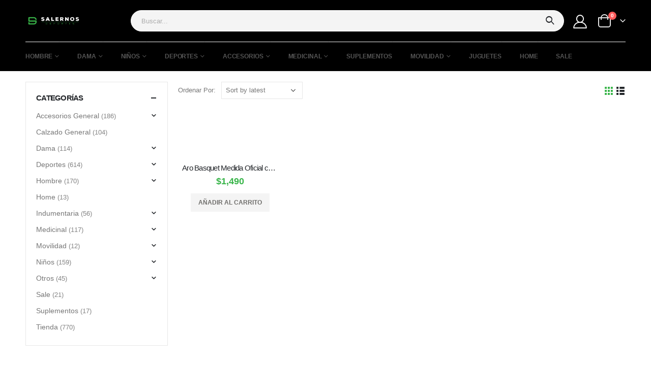

--- FILE ---
content_type: text/html; charset=UTF-8
request_url: https://salernosdeportes.com/product-tag/aro/
body_size: 42663
content:
<!DOCTYPE html>
<html lang="es">
<head>
	<meta http-equiv="X-UA-Compatible" content="IE=edge" />
	<meta http-equiv="Content-Type" content="text/html; charset=UTF-8" />
	<meta name="viewport" content="width=device-width, initial-scale=1, minimum-scale=1" />

	<link rel="profile" href="https://gmpg.org/xfn/11" />
	<link rel="pingback" href="https://salernosdeportes.com/xmlrpc.php" />
		<link rel="shortcut icon" href="//salernosdeportes.com/wp-content/uploads/2022/09/SD-Logotipo.png" type="image/x-icon" />
		<link rel="apple-touch-icon" href="//salernosdeportes.com/wp-content/uploads/2022/09/SD-Logotipo.png" />
		<link rel="apple-touch-icon" sizes="120x120" href="//salernosdeportes.com/wp-content/uploads/2022/09/SD-Logotipo.png" />
		<link rel="apple-touch-icon" sizes="76x76" href="//salernosdeportes.com/wp-content/uploads/2022/09/SD-Logotipo.png" />
		<link rel="apple-touch-icon" sizes="152x152" href="//salernosdeportes.com/wp-content/uploads/2022/09/SD-Logotipo.png" />
	<meta name='robots' content='index, follow, max-image-preview:large, max-snippet:-1, max-video-preview:-1' />
	<style>img:is([sizes="auto" i], [sizes^="auto," i]) { contain-intrinsic-size: 3000px 1500px }</style>
	
	<!-- This site is optimized with the Yoast SEO plugin v23.2 - https://yoast.com/wordpress/plugins/seo/ -->
	<title>Aro archivos - Salernos Deportes</title>
	<link rel="canonical" href="https://salernosdeportes.com/product-tag/aro/" />
	<meta property="og:locale" content="es_ES" />
	<meta property="og:type" content="article" />
	<meta property="og:title" content="Aro archivos - Salernos Deportes" />
	<meta property="og:url" content="https://salernosdeportes.com/product-tag/aro/" />
	<meta property="og:site_name" content="Salernos Deportes" />
	<meta property="og:image" content="https://salernosdeportes.com/wp-content/uploads/2024/08/SD-Logotipo-perfil.png" />
	<meta property="og:image:width" content="2084" />
	<meta property="og:image:height" content="2084" />
	<meta property="og:image:type" content="image/png" />
	<meta name="twitter:card" content="summary_large_image" />
	<script type="application/ld+json" class="yoast-schema-graph">{"@context":"https://schema.org","@graph":[{"@type":"CollectionPage","@id":"https://salernosdeportes.com/product-tag/aro/","url":"https://salernosdeportes.com/product-tag/aro/","name":"Aro archivos - Salernos Deportes","isPartOf":{"@id":"https://salernosdeportes.com/#website"},"primaryImageOfPage":{"@id":"https://salernosdeportes.com/product-tag/aro/#primaryimage"},"image":{"@id":"https://salernosdeportes.com/product-tag/aro/#primaryimage"},"thumbnailUrl":"https://salernosdeportes.com/wp-content/uploads/2022/08/YWT-TBS12_14.jpg","breadcrumb":{"@id":"https://salernosdeportes.com/product-tag/aro/#breadcrumb"},"inLanguage":"es"},{"@type":"ImageObject","inLanguage":"es","@id":"https://salernosdeportes.com/product-tag/aro/#primaryimage","url":"https://salernosdeportes.com/wp-content/uploads/2022/08/YWT-TBS12_14.jpg","contentUrl":"https://salernosdeportes.com/wp-content/uploads/2022/08/YWT-TBS12_14.jpg","width":1000,"height":1000},{"@type":"BreadcrumbList","@id":"https://salernosdeportes.com/product-tag/aro/#breadcrumb","itemListElement":[{"@type":"ListItem","position":1,"name":"Portada","item":"https://salernosdeportes.com/"},{"@type":"ListItem","position":2,"name":"Aro"}]},{"@type":"WebSite","@id":"https://salernosdeportes.com/#website","url":"https://salernosdeportes.com/","name":"Salernos Deportes","description":"Tienda deportiva","publisher":{"@id":"https://salernosdeportes.com/#organization"},"potentialAction":[{"@type":"SearchAction","target":{"@type":"EntryPoint","urlTemplate":"https://salernosdeportes.com/?s={search_term_string}"},"query-input":"required name=search_term_string"}],"inLanguage":"es"},{"@type":"Organization","@id":"https://salernosdeportes.com/#organization","name":"Salernos Deportes","url":"https://salernosdeportes.com/","logo":{"@type":"ImageObject","inLanguage":"es","@id":"https://salernosdeportes.com/#/schema/logo/image/","url":"https://salernosdeportes.com/wp-content/uploads/2024/08/SD-Logotipo-perfil.png","contentUrl":"https://salernosdeportes.com/wp-content/uploads/2024/08/SD-Logotipo-perfil.png","width":2084,"height":2084,"caption":"Salernos Deportes"},"image":{"@id":"https://salernosdeportes.com/#/schema/logo/image/"},"sameAs":["https://www.facebook.com/salernosdeportes","https://www.instagram.com/salernosdeportes"]}]}</script>
	<!-- / Yoast SEO plugin. -->


<link rel='dns-prefetch' href='//www.googletagmanager.com' />
<link rel="alternate" type="application/rss+xml" title="Salernos Deportes &raquo; Feed" href="https://salernosdeportes.com/feed/" />
<link rel="alternate" type="application/rss+xml" title="Salernos Deportes &raquo; Feed de los comentarios" href="https://salernosdeportes.com/comments/feed/" />
<link rel="alternate" type="application/rss+xml" title="Salernos Deportes &raquo; Aro Tag Feed" href="https://salernosdeportes.com/product-tag/aro/feed/" />
<script>
window._wpemojiSettings = {"baseUrl":"https:\/\/s.w.org\/images\/core\/emoji\/16.0.1\/72x72\/","ext":".png","svgUrl":"https:\/\/s.w.org\/images\/core\/emoji\/16.0.1\/svg\/","svgExt":".svg","source":{"concatemoji":"https:\/\/salernosdeportes.com\/wp-includes\/js\/wp-emoji-release.min.js?ver=6.8.3"}};
/*! This file is auto-generated */
!function(s,n){var o,i,e;function c(e){try{var t={supportTests:e,timestamp:(new Date).valueOf()};sessionStorage.setItem(o,JSON.stringify(t))}catch(e){}}function p(e,t,n){e.clearRect(0,0,e.canvas.width,e.canvas.height),e.fillText(t,0,0);var t=new Uint32Array(e.getImageData(0,0,e.canvas.width,e.canvas.height).data),a=(e.clearRect(0,0,e.canvas.width,e.canvas.height),e.fillText(n,0,0),new Uint32Array(e.getImageData(0,0,e.canvas.width,e.canvas.height).data));return t.every(function(e,t){return e===a[t]})}function u(e,t){e.clearRect(0,0,e.canvas.width,e.canvas.height),e.fillText(t,0,0);for(var n=e.getImageData(16,16,1,1),a=0;a<n.data.length;a++)if(0!==n.data[a])return!1;return!0}function f(e,t,n,a){switch(t){case"flag":return n(e,"\ud83c\udff3\ufe0f\u200d\u26a7\ufe0f","\ud83c\udff3\ufe0f\u200b\u26a7\ufe0f")?!1:!n(e,"\ud83c\udde8\ud83c\uddf6","\ud83c\udde8\u200b\ud83c\uddf6")&&!n(e,"\ud83c\udff4\udb40\udc67\udb40\udc62\udb40\udc65\udb40\udc6e\udb40\udc67\udb40\udc7f","\ud83c\udff4\u200b\udb40\udc67\u200b\udb40\udc62\u200b\udb40\udc65\u200b\udb40\udc6e\u200b\udb40\udc67\u200b\udb40\udc7f");case"emoji":return!a(e,"\ud83e\udedf")}return!1}function g(e,t,n,a){var r="undefined"!=typeof WorkerGlobalScope&&self instanceof WorkerGlobalScope?new OffscreenCanvas(300,150):s.createElement("canvas"),o=r.getContext("2d",{willReadFrequently:!0}),i=(o.textBaseline="top",o.font="600 32px Arial",{});return e.forEach(function(e){i[e]=t(o,e,n,a)}),i}function t(e){var t=s.createElement("script");t.src=e,t.defer=!0,s.head.appendChild(t)}"undefined"!=typeof Promise&&(o="wpEmojiSettingsSupports",i=["flag","emoji"],n.supports={everything:!0,everythingExceptFlag:!0},e=new Promise(function(e){s.addEventListener("DOMContentLoaded",e,{once:!0})}),new Promise(function(t){var n=function(){try{var e=JSON.parse(sessionStorage.getItem(o));if("object"==typeof e&&"number"==typeof e.timestamp&&(new Date).valueOf()<e.timestamp+604800&&"object"==typeof e.supportTests)return e.supportTests}catch(e){}return null}();if(!n){if("undefined"!=typeof Worker&&"undefined"!=typeof OffscreenCanvas&&"undefined"!=typeof URL&&URL.createObjectURL&&"undefined"!=typeof Blob)try{var e="postMessage("+g.toString()+"("+[JSON.stringify(i),f.toString(),p.toString(),u.toString()].join(",")+"));",a=new Blob([e],{type:"text/javascript"}),r=new Worker(URL.createObjectURL(a),{name:"wpTestEmojiSupports"});return void(r.onmessage=function(e){c(n=e.data),r.terminate(),t(n)})}catch(e){}c(n=g(i,f,p,u))}t(n)}).then(function(e){for(var t in e)n.supports[t]=e[t],n.supports.everything=n.supports.everything&&n.supports[t],"flag"!==t&&(n.supports.everythingExceptFlag=n.supports.everythingExceptFlag&&n.supports[t]);n.supports.everythingExceptFlag=n.supports.everythingExceptFlag&&!n.supports.flag,n.DOMReady=!1,n.readyCallback=function(){n.DOMReady=!0}}).then(function(){return e}).then(function(){var e;n.supports.everything||(n.readyCallback(),(e=n.source||{}).concatemoji?t(e.concatemoji):e.wpemoji&&e.twemoji&&(t(e.twemoji),t(e.wpemoji)))}))}((window,document),window._wpemojiSettings);
</script>
<style id='wp-emoji-styles-inline-css'>

	img.wp-smiley, img.emoji {
		display: inline !important;
		border: none !important;
		box-shadow: none !important;
		height: 1em !important;
		width: 1em !important;
		margin: 0 0.07em !important;
		vertical-align: -0.1em !important;
		background: none !important;
		padding: 0 !important;
	}
</style>
<link rel='stylesheet' id='wp-block-library-css' href='https://salernosdeportes.com/wp-includes/css/dist/block-library/style.min.css?ver=6.8.3' media='all' />
<style id='wp-block-library-theme-inline-css'>
.wp-block-audio :where(figcaption){color:#555;font-size:13px;text-align:center}.is-dark-theme .wp-block-audio :where(figcaption){color:#ffffffa6}.wp-block-audio{margin:0 0 1em}.wp-block-code{border:1px solid #ccc;border-radius:4px;font-family:Menlo,Consolas,monaco,monospace;padding:.8em 1em}.wp-block-embed :where(figcaption){color:#555;font-size:13px;text-align:center}.is-dark-theme .wp-block-embed :where(figcaption){color:#ffffffa6}.wp-block-embed{margin:0 0 1em}.blocks-gallery-caption{color:#555;font-size:13px;text-align:center}.is-dark-theme .blocks-gallery-caption{color:#ffffffa6}:root :where(.wp-block-image figcaption){color:#555;font-size:13px;text-align:center}.is-dark-theme :root :where(.wp-block-image figcaption){color:#ffffffa6}.wp-block-image{margin:0 0 1em}.wp-block-pullquote{border-bottom:4px solid;border-top:4px solid;color:currentColor;margin-bottom:1.75em}.wp-block-pullquote cite,.wp-block-pullquote footer,.wp-block-pullquote__citation{color:currentColor;font-size:.8125em;font-style:normal;text-transform:uppercase}.wp-block-quote{border-left:.25em solid;margin:0 0 1.75em;padding-left:1em}.wp-block-quote cite,.wp-block-quote footer{color:currentColor;font-size:.8125em;font-style:normal;position:relative}.wp-block-quote:where(.has-text-align-right){border-left:none;border-right:.25em solid;padding-left:0;padding-right:1em}.wp-block-quote:where(.has-text-align-center){border:none;padding-left:0}.wp-block-quote.is-large,.wp-block-quote.is-style-large,.wp-block-quote:where(.is-style-plain){border:none}.wp-block-search .wp-block-search__label{font-weight:700}.wp-block-search__button{border:1px solid #ccc;padding:.375em .625em}:where(.wp-block-group.has-background){padding:1.25em 2.375em}.wp-block-separator.has-css-opacity{opacity:.4}.wp-block-separator{border:none;border-bottom:2px solid;margin-left:auto;margin-right:auto}.wp-block-separator.has-alpha-channel-opacity{opacity:1}.wp-block-separator:not(.is-style-wide):not(.is-style-dots){width:100px}.wp-block-separator.has-background:not(.is-style-dots){border-bottom:none;height:1px}.wp-block-separator.has-background:not(.is-style-wide):not(.is-style-dots){height:2px}.wp-block-table{margin:0 0 1em}.wp-block-table td,.wp-block-table th{word-break:normal}.wp-block-table :where(figcaption){color:#555;font-size:13px;text-align:center}.is-dark-theme .wp-block-table :where(figcaption){color:#ffffffa6}.wp-block-video :where(figcaption){color:#555;font-size:13px;text-align:center}.is-dark-theme .wp-block-video :where(figcaption){color:#ffffffa6}.wp-block-video{margin:0 0 1em}:root :where(.wp-block-template-part.has-background){margin-bottom:0;margin-top:0;padding:1.25em 2.375em}
</style>
<style id='classic-theme-styles-inline-css'>
/*! This file is auto-generated */
.wp-block-button__link{color:#fff;background-color:#32373c;border-radius:9999px;box-shadow:none;text-decoration:none;padding:calc(.667em + 2px) calc(1.333em + 2px);font-size:1.125em}.wp-block-file__button{background:#32373c;color:#fff;text-decoration:none}
</style>
<style id='safe-svg-svg-icon-style-inline-css'>
.safe-svg-cover{text-align:center}.safe-svg-cover .safe-svg-inside{display:inline-block;max-width:100%}.safe-svg-cover svg{fill:currentColor;height:100%;max-height:100%;max-width:100%;width:100%}

</style>
<link rel='stylesheet' id='wc-blocks-vendors-style-css' href='https://salernosdeportes.com/wp-content/plugins/woocommerce/packages/woocommerce-blocks/build/wc-blocks-vendors-style.css?ver=9.4.3' media='all' />
<link rel='stylesheet' id='wc-blocks-style-css' href='https://salernosdeportes.com/wp-content/plugins/woocommerce/packages/woocommerce-blocks/build/wc-blocks-style.css?ver=9.4.3' media='all' />
<style id='joinchat-button-style-inline-css'>
.wp-block-joinchat-button{border:none!important;text-align:center}.wp-block-joinchat-button figure{display:table;margin:0 auto;padding:0}.wp-block-joinchat-button figcaption{font:normal normal 400 .6em/2em var(--wp--preset--font-family--system-font,sans-serif);margin:0;padding:0}.wp-block-joinchat-button .joinchat-button__qr{background-color:#fff;border:6px solid #25d366;border-radius:30px;box-sizing:content-box;display:block;height:200px;margin:auto;overflow:hidden;padding:10px;width:200px}.wp-block-joinchat-button .joinchat-button__qr canvas,.wp-block-joinchat-button .joinchat-button__qr img{display:block;margin:auto}.wp-block-joinchat-button .joinchat-button__link{align-items:center;background-color:#25d366;border:6px solid #25d366;border-radius:30px;display:inline-flex;flex-flow:row nowrap;justify-content:center;line-height:1.25em;margin:0 auto;text-decoration:none}.wp-block-joinchat-button .joinchat-button__link:before{background:transparent var(--joinchat-ico) no-repeat center;background-size:100%;content:"";display:block;height:1.5em;margin:-.75em .75em -.75em 0;width:1.5em}.wp-block-joinchat-button figure+.joinchat-button__link{margin-top:10px}@media (orientation:landscape)and (min-height:481px),(orientation:portrait)and (min-width:481px){.wp-block-joinchat-button.joinchat-button--qr-only figure+.joinchat-button__link{display:none}}@media (max-width:480px),(orientation:landscape)and (max-height:480px){.wp-block-joinchat-button figure{display:none}}

</style>
<link rel='stylesheet' id='wc_mercadopago_checkout_components-css' href='https://salernosdeportes.com/wp-content/plugins/woocommerce-mercadopago/assets/css/checkouts/mp-plugins-components.min.css?ver=8.6.1' media='all' />
<style id='global-styles-inline-css'>
:root{--wp--preset--aspect-ratio--square: 1;--wp--preset--aspect-ratio--4-3: 4/3;--wp--preset--aspect-ratio--3-4: 3/4;--wp--preset--aspect-ratio--3-2: 3/2;--wp--preset--aspect-ratio--2-3: 2/3;--wp--preset--aspect-ratio--16-9: 16/9;--wp--preset--aspect-ratio--9-16: 9/16;--wp--preset--color--black: #000000;--wp--preset--color--cyan-bluish-gray: #abb8c3;--wp--preset--color--white: #ffffff;--wp--preset--color--pale-pink: #f78da7;--wp--preset--color--vivid-red: #cf2e2e;--wp--preset--color--luminous-vivid-orange: #ff6900;--wp--preset--color--luminous-vivid-amber: #fcb900;--wp--preset--color--light-green-cyan: #7bdcb5;--wp--preset--color--vivid-green-cyan: #00d084;--wp--preset--color--pale-cyan-blue: #8ed1fc;--wp--preset--color--vivid-cyan-blue: #0693e3;--wp--preset--color--vivid-purple: #9b51e0;--wp--preset--color--primary: #39b54a;--wp--preset--color--secondary: #39b54a;--wp--preset--color--tertiary: #39b54a;--wp--preset--color--quaternary: #0e0f11;--wp--preset--color--dark: #222529;--wp--preset--color--light: #ffffff;--wp--preset--gradient--vivid-cyan-blue-to-vivid-purple: linear-gradient(135deg,rgba(6,147,227,1) 0%,rgb(155,81,224) 100%);--wp--preset--gradient--light-green-cyan-to-vivid-green-cyan: linear-gradient(135deg,rgb(122,220,180) 0%,rgb(0,208,130) 100%);--wp--preset--gradient--luminous-vivid-amber-to-luminous-vivid-orange: linear-gradient(135deg,rgba(252,185,0,1) 0%,rgba(255,105,0,1) 100%);--wp--preset--gradient--luminous-vivid-orange-to-vivid-red: linear-gradient(135deg,rgba(255,105,0,1) 0%,rgb(207,46,46) 100%);--wp--preset--gradient--very-light-gray-to-cyan-bluish-gray: linear-gradient(135deg,rgb(238,238,238) 0%,rgb(169,184,195) 100%);--wp--preset--gradient--cool-to-warm-spectrum: linear-gradient(135deg,rgb(74,234,220) 0%,rgb(151,120,209) 20%,rgb(207,42,186) 40%,rgb(238,44,130) 60%,rgb(251,105,98) 80%,rgb(254,248,76) 100%);--wp--preset--gradient--blush-light-purple: linear-gradient(135deg,rgb(255,206,236) 0%,rgb(152,150,240) 100%);--wp--preset--gradient--blush-bordeaux: linear-gradient(135deg,rgb(254,205,165) 0%,rgb(254,45,45) 50%,rgb(107,0,62) 100%);--wp--preset--gradient--luminous-dusk: linear-gradient(135deg,rgb(255,203,112) 0%,rgb(199,81,192) 50%,rgb(65,88,208) 100%);--wp--preset--gradient--pale-ocean: linear-gradient(135deg,rgb(255,245,203) 0%,rgb(182,227,212) 50%,rgb(51,167,181) 100%);--wp--preset--gradient--electric-grass: linear-gradient(135deg,rgb(202,248,128) 0%,rgb(113,206,126) 100%);--wp--preset--gradient--midnight: linear-gradient(135deg,rgb(2,3,129) 0%,rgb(40,116,252) 100%);--wp--preset--font-size--small: 13px;--wp--preset--font-size--medium: 20px;--wp--preset--font-size--large: 36px;--wp--preset--font-size--x-large: 42px;--wp--preset--spacing--20: 0.44rem;--wp--preset--spacing--30: 0.67rem;--wp--preset--spacing--40: 1rem;--wp--preset--spacing--50: 1.5rem;--wp--preset--spacing--60: 2.25rem;--wp--preset--spacing--70: 3.38rem;--wp--preset--spacing--80: 5.06rem;--wp--preset--shadow--natural: 6px 6px 9px rgba(0, 0, 0, 0.2);--wp--preset--shadow--deep: 12px 12px 50px rgba(0, 0, 0, 0.4);--wp--preset--shadow--sharp: 6px 6px 0px rgba(0, 0, 0, 0.2);--wp--preset--shadow--outlined: 6px 6px 0px -3px rgba(255, 255, 255, 1), 6px 6px rgba(0, 0, 0, 1);--wp--preset--shadow--crisp: 6px 6px 0px rgba(0, 0, 0, 1);}:where(.is-layout-flex){gap: 0.5em;}:where(.is-layout-grid){gap: 0.5em;}body .is-layout-flex{display: flex;}.is-layout-flex{flex-wrap: wrap;align-items: center;}.is-layout-flex > :is(*, div){margin: 0;}body .is-layout-grid{display: grid;}.is-layout-grid > :is(*, div){margin: 0;}:where(.wp-block-columns.is-layout-flex){gap: 2em;}:where(.wp-block-columns.is-layout-grid){gap: 2em;}:where(.wp-block-post-template.is-layout-flex){gap: 1.25em;}:where(.wp-block-post-template.is-layout-grid){gap: 1.25em;}.has-black-color{color: var(--wp--preset--color--black) !important;}.has-cyan-bluish-gray-color{color: var(--wp--preset--color--cyan-bluish-gray) !important;}.has-white-color{color: var(--wp--preset--color--white) !important;}.has-pale-pink-color{color: var(--wp--preset--color--pale-pink) !important;}.has-vivid-red-color{color: var(--wp--preset--color--vivid-red) !important;}.has-luminous-vivid-orange-color{color: var(--wp--preset--color--luminous-vivid-orange) !important;}.has-luminous-vivid-amber-color{color: var(--wp--preset--color--luminous-vivid-amber) !important;}.has-light-green-cyan-color{color: var(--wp--preset--color--light-green-cyan) !important;}.has-vivid-green-cyan-color{color: var(--wp--preset--color--vivid-green-cyan) !important;}.has-pale-cyan-blue-color{color: var(--wp--preset--color--pale-cyan-blue) !important;}.has-vivid-cyan-blue-color{color: var(--wp--preset--color--vivid-cyan-blue) !important;}.has-vivid-purple-color{color: var(--wp--preset--color--vivid-purple) !important;}.has-black-background-color{background-color: var(--wp--preset--color--black) !important;}.has-cyan-bluish-gray-background-color{background-color: var(--wp--preset--color--cyan-bluish-gray) !important;}.has-white-background-color{background-color: var(--wp--preset--color--white) !important;}.has-pale-pink-background-color{background-color: var(--wp--preset--color--pale-pink) !important;}.has-vivid-red-background-color{background-color: var(--wp--preset--color--vivid-red) !important;}.has-luminous-vivid-orange-background-color{background-color: var(--wp--preset--color--luminous-vivid-orange) !important;}.has-luminous-vivid-amber-background-color{background-color: var(--wp--preset--color--luminous-vivid-amber) !important;}.has-light-green-cyan-background-color{background-color: var(--wp--preset--color--light-green-cyan) !important;}.has-vivid-green-cyan-background-color{background-color: var(--wp--preset--color--vivid-green-cyan) !important;}.has-pale-cyan-blue-background-color{background-color: var(--wp--preset--color--pale-cyan-blue) !important;}.has-vivid-cyan-blue-background-color{background-color: var(--wp--preset--color--vivid-cyan-blue) !important;}.has-vivid-purple-background-color{background-color: var(--wp--preset--color--vivid-purple) !important;}.has-black-border-color{border-color: var(--wp--preset--color--black) !important;}.has-cyan-bluish-gray-border-color{border-color: var(--wp--preset--color--cyan-bluish-gray) !important;}.has-white-border-color{border-color: var(--wp--preset--color--white) !important;}.has-pale-pink-border-color{border-color: var(--wp--preset--color--pale-pink) !important;}.has-vivid-red-border-color{border-color: var(--wp--preset--color--vivid-red) !important;}.has-luminous-vivid-orange-border-color{border-color: var(--wp--preset--color--luminous-vivid-orange) !important;}.has-luminous-vivid-amber-border-color{border-color: var(--wp--preset--color--luminous-vivid-amber) !important;}.has-light-green-cyan-border-color{border-color: var(--wp--preset--color--light-green-cyan) !important;}.has-vivid-green-cyan-border-color{border-color: var(--wp--preset--color--vivid-green-cyan) !important;}.has-pale-cyan-blue-border-color{border-color: var(--wp--preset--color--pale-cyan-blue) !important;}.has-vivid-cyan-blue-border-color{border-color: var(--wp--preset--color--vivid-cyan-blue) !important;}.has-vivid-purple-border-color{border-color: var(--wp--preset--color--vivid-purple) !important;}.has-vivid-cyan-blue-to-vivid-purple-gradient-background{background: var(--wp--preset--gradient--vivid-cyan-blue-to-vivid-purple) !important;}.has-light-green-cyan-to-vivid-green-cyan-gradient-background{background: var(--wp--preset--gradient--light-green-cyan-to-vivid-green-cyan) !important;}.has-luminous-vivid-amber-to-luminous-vivid-orange-gradient-background{background: var(--wp--preset--gradient--luminous-vivid-amber-to-luminous-vivid-orange) !important;}.has-luminous-vivid-orange-to-vivid-red-gradient-background{background: var(--wp--preset--gradient--luminous-vivid-orange-to-vivid-red) !important;}.has-very-light-gray-to-cyan-bluish-gray-gradient-background{background: var(--wp--preset--gradient--very-light-gray-to-cyan-bluish-gray) !important;}.has-cool-to-warm-spectrum-gradient-background{background: var(--wp--preset--gradient--cool-to-warm-spectrum) !important;}.has-blush-light-purple-gradient-background{background: var(--wp--preset--gradient--blush-light-purple) !important;}.has-blush-bordeaux-gradient-background{background: var(--wp--preset--gradient--blush-bordeaux) !important;}.has-luminous-dusk-gradient-background{background: var(--wp--preset--gradient--luminous-dusk) !important;}.has-pale-ocean-gradient-background{background: var(--wp--preset--gradient--pale-ocean) !important;}.has-electric-grass-gradient-background{background: var(--wp--preset--gradient--electric-grass) !important;}.has-midnight-gradient-background{background: var(--wp--preset--gradient--midnight) !important;}.has-small-font-size{font-size: var(--wp--preset--font-size--small) !important;}.has-medium-font-size{font-size: var(--wp--preset--font-size--medium) !important;}.has-large-font-size{font-size: var(--wp--preset--font-size--large) !important;}.has-x-large-font-size{font-size: var(--wp--preset--font-size--x-large) !important;}
:where(.wp-block-post-template.is-layout-flex){gap: 1.25em;}:where(.wp-block-post-template.is-layout-grid){gap: 1.25em;}
:where(.wp-block-columns.is-layout-flex){gap: 2em;}:where(.wp-block-columns.is-layout-grid){gap: 2em;}
:root :where(.wp-block-pullquote){font-size: 1.5em;line-height: 1.6;}
</style>
<link rel='stylesheet' id='contact-form-7-css' href='https://salernosdeportes.com/wp-content/plugins/contact-form-7/includes/css/styles.css?ver=6.1.3' media='all' />
<link rel='stylesheet' id='rs-plugin-settings-css' href='https://salernosdeportes.com/wp-content/plugins/revslider/public/assets/css/rs6.css?ver=6.3.3' media='all' />
<style id='rs-plugin-settings-inline-css'>
#rs-demo-id {}
.tparrows:before{color:#39b54a;text-shadow:0 0 3px #fff;}.revslider-initialised .tp-loader{z-index:18;}
</style>
<style id='woocommerce-inline-inline-css'>
.woocommerce form .form-row .required { visibility: visible; }
</style>
<link rel='stylesheet' id='elementor-icons-css' href='https://salernosdeportes.com/wp-content/plugins/elementor/assets/lib/eicons/css/elementor-icons.min.css?ver=5.21.0' media='all' />
<link rel='stylesheet' id='elementor-frontend-css' href='https://salernosdeportes.com/wp-content/uploads/elementor/css/custom-frontend.min.css?ver=1762792740' media='all' />
<link rel='stylesheet' id='swiper-css' href='https://salernosdeportes.com/wp-content/plugins/elementor/assets/lib/swiper/css/swiper.min.css?ver=5.3.6' media='all' />
<link rel='stylesheet' id='elementor-post-919-css' href='https://salernosdeportes.com/wp-content/uploads/elementor/css/post-919.css?ver=1762792740' media='all' />
<link rel='stylesheet' id='elementor-pro-css' href='https://salernosdeportes.com/wp-content/uploads/elementor/css/custom-pro-frontend.min.css?ver=1762792740' media='all' />
<link rel='stylesheet' id='font-awesome-5-all-css' href='https://salernosdeportes.com/wp-content/plugins/elementor/assets/lib/font-awesome/css/all.min.css?ver=3.15.3' media='all' />
<link rel='stylesheet' id='font-awesome-4-shim-css' href='https://salernosdeportes.com/wp-content/plugins/elementor/assets/lib/font-awesome/css/v4-shims.min.css?ver=3.15.3' media='all' />
<link rel='stylesheet' id='elementor-post-1060-css' href='https://salernosdeportes.com/wp-content/uploads/elementor/css/post-1060.css?ver=1762792740' media='all' />
<link rel='stylesheet' id='porto-css-vars-css' href='https://salernosdeportes.com/wp-content/uploads/porto_styles/theme_css_vars.css?ver=6.4.0' media='all' />
<link rel='stylesheet' id='bootstrap-css' href='https://salernosdeportes.com/wp-content/uploads/porto_styles/bootstrap.css?ver=6.4.0' media='all' />
<link rel='stylesheet' id='porto-plugins-css' href='https://salernosdeportes.com/wp-content/themes/porto/css/plugins.css?ver=6.4.0' media='all' />
<link rel='stylesheet' id='porto-theme-css' href='https://salernosdeportes.com/wp-content/themes/porto/css/theme.css?ver=6.4.0' media='all' />
<link rel='stylesheet' id='porto-shortcodes-css' href='https://salernosdeportes.com/wp-content/uploads/porto_styles/shortcodes.css?ver=6.4.0' media='all' />
<link rel='stylesheet' id='porto-theme-shop-css' href='https://salernosdeportes.com/wp-content/themes/porto/css/theme_shop.css?ver=6.4.0' media='all' />
<link rel='stylesheet' id='porto-theme-elementor-css' href='https://salernosdeportes.com/wp-content/themes/porto/css/theme_elementor.css?ver=6.4.0' media='all' />
<link rel='stylesheet' id='porto-dynamic-style-css' href='https://salernosdeportes.com/wp-content/uploads/porto_styles/dynamic_style.css?ver=6.4.0' media='all' />
<link rel='stylesheet' id='porto-account-login-style-css' href='https://salernosdeportes.com/wp-content/themes/porto/css/theme/shop/login-style/account-login.css?ver=6.4.0' media='all' />
<link rel='stylesheet' id='porto-style-css' href='https://salernosdeportes.com/wp-content/themes/porto/style.css?ver=6.4.0' media='all' />
<style id='porto-style-inline-css'>
.side-header-narrow-bar-logo{max-width:111px}@media (min-width:992px){}.page-top ul.breadcrumb > li.home{display:inline-block}.page-top ul.breadcrumb > li.home a{position:relative;width:14px;text-indent:-9999px}.page-top ul.breadcrumb > li.home a:after{content:"\e883";font-family:'porto';float:left;text-indent:0}#login-form-popup{max-width:480px}.page-top{padding:10px 0;min-height:44px}.main-content,.left-sidebar,.right-sidebar{padding-top:0}.porto-block-html-top{font-family:Poppins;font-weight:500;font-size:.9286em;line-height:1.4;letter-spacing:.025em;overflow:hidden}.porto-block-html-top .mfp-close{top:50%;transform:translateY(-50%) rotateZ(45deg);color:inherit;opacity:.7}.porto-block-html-top small{font-size:.8461em;font-weight:400;opacity:.5}.porto-block-html-top a{text-transform:uppercase;display:inline-block;padding:.4rem .5rem;font-size:0.625rem;font-weight:700;background:#0075af;color:#fff;text-decoration:none}#header{border-bottom:1px solid #f4f4f4}#header .header-top{letter-spacing:.025em}#header .header-top .top-links > li.menu-item > a{text-transform:none}#header .separator{height:1.6em}#header .share-links a{width:26px;height:26px}#header .share-links a:not(:hover){background:none;color:inherit}#header .main-menu > li.menu-item,.main-menu-wrap .menu-custom-block a:not(:last-child){margin-right:35px}#header .porto-sicon-box{margin-bottom:0}#header .porto-sicon-box .porto-sicon-img{margin-right:8px}#header .wishlist i,#header .my-account i{font-size:27px;display:block}#header .searchform-popup .search-toggle{width:30px}#header .searchform input{height:40px}#header .searchform select,#header .searchform button,#header .searchform .selectric .label{height:40px;line-height:40px}#header .searchform .selectric .label{padding-left:15px}@media (min-width:992px){#header .header-main .header-left{flex:0 0 16.6666%}#header .header-main .header-right,#header .searchform .text{flex:1}#header .searchform-popup{flex:1;padding-left:10px}#header .searchform{width:100%;box-shadow:none}#header .searchform.searchform-cats input{width:100%}}@media (max-width:767px){#header .header-top .header-right{-ms-flex:1;flex:1;-ms-flex-pack:start;justify-content:flex-start}#header .header-top .view-switcher{margin-left:0}#header .header-top .share-links{-ms-flex:1;flex:1}#header .header-top .separator{display:none}}@media (max-width:575px){#header .header-right .searchform{right:-120px}}.header-bottom .container{position:relative}.header-bottom .container:before{content:'';position:absolute;top:0;left:10px;right:10px;width:calc(100% - 20px);border-top:1px solid #f4f4f4}#mini-cart{font-size:32px !important}#mini-cart .minicart-icon{width:25px;height:20px;border:2px solid #222529;border-radius:0 0 5px 5px;position:relative;opacity:.9;margin:6px 3px 0}#mini-cart .minicart-icon:before{content:'';position:absolute;border:2px solid;border-color:inherit;border-bottom:none;border-radius:10px 10px 0 0;left:50%;top:-8px;margin-left:-7.5px;width:15px;height:11px}@media (max-width:991px){#header .header-top .top-links,#header .separator:first-of-type{display:none}}article.post-grid .clearfix,article.post .post-meta i{display:none}article.post .post-meta{margin-top:-.75rem}article.post .post-meta a{color:#999;font-size:.625rem;text-transform:uppercase}.blog-posts .post .entry-title{font-family:Open Sans;font-size:1.125rem;font-weight:700;line-height:1}.blog-posts .post .entry-title a{color:inherit}.blog-posts .post p{font-size:.9286em}article.post .post-image .post-date{right:auto;left:10px;font-family:Poppins;background:#222529;letter-spacing:.05em;width:45px}article.post .post-date .day{background:none;color:#fff;padding-bottom:0;font-size:1.125rem;line-height:1}article.post .post-date .month{background:none;padding-bottom:8px;line-height:1;font-size:.7rem;text-transform:uppercase;opacity:.6;font-weight:400}.widget .widget-title,.widget .widgettitle,#footer .widget-title{font-size:1rem}.porto-products.title-border-middle>.section-title{margin-bottom:.5rem}ul.products li.product:hover .add-links .add_to_cart_button,ul.products li.product:hover .add-links .add_to_cart_read_more{background:#2b2b2d;border-color:#2b2b2d}.products-slider.owl-carousel .product{margin-bottom:25px;margin-top:10px}.products-slider.owl-carousel .owl-item:hover{z-index:2}ul.products:not(.list) li.product-col:hover .product-image{box-shadow:none}ul.products:not(.list) li.product-col:hover .product-inner{box-shadow:0 5px 25px 0 rgba(0,0,0,.08)}.add-links .add_to_cart_button{padding:0 1.2em;color:#6f6e6b}.add-links .add_to_cart_button:before{display:none}li.product-col:hover .add-links .add_to_cart_button{padding:0 .7143em}li.product-col:hover .add-links .add_to_cart_button:before{display:inline-block}.labels .onhot,.labels .onsale{border-radius:12px;padding-left:.8em;padding-right:.8em}.products-slider.owl-carousel .owl-stage-outer{padding-left:5px;padding-right:5px;margin-left:-5px;margin-right:-5px}@media (max-width:575px){.products-slider.owl-carousel .owl-stage-outer{padding-left:2px;padding-right:2px;margin-left:-2px;margin-right:-2px}}li.product-category .thumb-info,li.product-category .thumb-info img,li.product-category .thumb-info-wrapper:after{border-radius:50%}ul.category-color-dark li.product-category .thumb-info-title{background:#fff;padding:.75rem .5rem1.25rem}ul.products li.product-category .thumb-info h3{letter-spacing:0;font-family:Poppins}li.product-col.product-default h3,ul.product_list_widget li .product-details a{color:#222529}ul.grid li.product-col h3{margin-left:.5rem;margin-right:.5rem}#footer .footer-main .container:after{content:'';display:block;position:absolute;left:10px;right:10px;bottom:0;border-bottom:1px solid #313438}#footer .contact-details i{display:none}#footer .contact-details span{padding-left:0;line-height:1.4}#footer .contact-details strong{padding-left:0;text-transform:uppercase;line-height:1.4}#footer .share-links a{width:40px;height:40px;border-radius:20px;border:1px solid #313438;box-shadow:none}#footer .widget .tagcloud a{background:none;color:inherit;border-radius:0;font-size:11px !important;font-weight:400;text-transform:none;padding:.6em;border:1px solid #313438}#footer .widget .tagcloud a:hover{border-color:#fff;color:#fff}#footer .widget_wysija_cont .wysija-paragraph{display:block;margin-bottom:1rem}#footer .widget_wysija_cont .wysija-input{border-radius:30px;background:#292c30;padding-left:1.5rem;font-size:0.8125rem}#footer .widget_wysija_cont .wysija-submit{border-radius:30px;padding:0 1.75rem;font-size:0.8125rem;font-weight:700}
</style>
<link rel='stylesheet' id='google-fonts-1-css' href='https://fonts.googleapis.com/css?family=Montserrat%3A100%2C100italic%2C200%2C200italic%2C300%2C300italic%2C400%2C400italic%2C500%2C500italic%2C600%2C600italic%2C700%2C700italic%2C800%2C800italic%2C900%2C900italic&#038;display=auto&#038;ver=6.8.3' media='all' />
<link rel="preconnect" href="https://fonts.gstatic.com/" crossorigin><script id="woocommerce-google-analytics-integration-gtag-js-after">
/* Google Analytics for WooCommerce (gtag.js) */
					window.dataLayer = window.dataLayer || [];
					function gtag(){dataLayer.push(arguments);}
					// Set up default consent state.
					for ( const mode of [{"analytics_storage":"denied","ad_storage":"denied","ad_user_data":"denied","ad_personalization":"denied","region":["AT","BE","BG","HR","CY","CZ","DK","EE","FI","FR","DE","GR","HU","IS","IE","IT","LV","LI","LT","LU","MT","NL","NO","PL","PT","RO","SK","SI","ES","SE","GB","CH"]}] || [] ) {
						gtag( "consent", "default", { "wait_for_update": 500, ...mode } );
					}
					gtag("js", new Date());
					gtag("set", "developer_id.dOGY3NW", true);
					gtag("config", "G-WZWHBM2GW1", {"track_404":true,"allow_google_signals":true,"logged_in":false,"linker":{"domains":[],"allow_incoming":false},"custom_map":{"dimension1":"logged_in"}});
</script>
<script src="https://salernosdeportes.com/wp-includes/js/jquery/jquery.min.js?ver=3.7.1" id="jquery-core-js"></script>
<script src="https://salernosdeportes.com/wp-includes/js/jquery/jquery-migrate.min.js?ver=3.4.1" id="jquery-migrate-js"></script>
<script src="https://salernosdeportes.com/wp-content/plugins/revslider/public/assets/js/rbtools.min.js?ver=6.3.3" id="tp-tools-js"></script>
<script src="https://salernosdeportes.com/wp-content/plugins/revslider/public/assets/js/rs6.min.js?ver=6.3.3" id="revmin-js"></script>
<script src="https://salernosdeportes.com/wp-content/plugins/elementor/assets/lib/font-awesome/js/v4-shims.min.js?ver=3.15.3" id="font-awesome-4-shim-js"></script>
<link rel="https://api.w.org/" href="https://salernosdeportes.com/wp-json/" /><link rel="alternate" title="JSON" type="application/json" href="https://salernosdeportes.com/wp-json/wp/v2/product_tag/1583" /><link rel="EditURI" type="application/rsd+xml" title="RSD" href="https://salernosdeportes.com/xmlrpc.php?rsd" />
<meta name="generator" content="WordPress 6.8.3" />
<meta name="generator" content="WooCommerce 7.4.0" />
		<script type="text/javascript">
		WebFontConfig = {
			google: { families: [ 'Poppins:400,500,600,700,800','Open+Sans:400,500,600,700,800' ] }
		};
		(function(d) {
			var wf = d.createElement('script'), s = d.scripts[0];
			wf.src = 'https://salernosdeportes.com/wp-content/themes/porto/js/libs/webfont.js';
			wf.async = true;
			s.parentNode.insertBefore(wf, s);
		})(document);</script>
			<noscript><style>.woocommerce-product-gallery{ opacity: 1 !important; }</style></noscript>
	<meta name="generator" content="Elementor 3.15.3; features: e_dom_optimization, e_optimized_assets_loading, additional_custom_breakpoints; settings: css_print_method-external, google_font-enabled, font_display-auto">
<!-- Event snippet for Visita de página conversion page
In your html page, add the snippet and call gtag_report_conversion when someone clicks on the chosen link or button. -->
<script>
function gtag_report_conversion(url) {
  var callback = function () {
    if (typeof(url) != 'undefined') {
      window.location = url;
    }
  };
  gtag('event', 'conversion', {
      'send_to': 'AW-16677012348/T4blCKiq29UZEPyGnJA-',
      'event_callback': callback
  });
  return false;
}
<script><!-- Event snippet for Agregar al carrito conversion page -->
<script>
  gtag('event', 'conversion', {'send_to': 'AW-16677012348/VSWACMSf9M0ZEPyGnJA-'});
</script><script><!-- Google tag (gtag.js) -->
<script async src="https://www.googletagmanager.com/gtag/js?id=AW-16677012348"></script>
<script>
  window.dataLayer = window.dataLayer || [];
  function gtag(){dataLayer.push(arguments);}
  gtag('js', new Date());

  gtag('config', 'AW-16677012348');
</script><script><!-- Google tag (gtag.js) -->
<script async src="https://www.googletagmanager.com/gtag/js?id=AW-16677012348"></script>
<script>
  window.dataLayer = window.dataLayer || [];
  function gtag(){dataLayer.push(arguments);}
  gtag('js', new Date());

  gtag('config', 'AW-16677012348');
</script><script><!-- Google tag (gtag.js) -->
<script async src="https://www.googletagmanager.com/gtag/js?id=AW-16677012348">
</script>
<script>
  window.dataLayer = window.dataLayer || [];
  function gtag(){dataLayer.push(arguments);}
  gtag('js', new Date());

  gtag('config', 'AW-16677012348');
</script><script><!-- Google tag (gtag.js) -->
<script async src="https://www.googletagmanager.com/gtag/js?id=AW-16677012348">
</script>
<script>
  window.dataLayer = window.dataLayer || [];
  function gtag(){dataLayer.push(arguments);}
  gtag('js', new Date());

  gtag('config', 'AW-16677012348');
</script><script><!-- Google tag (gtag.js) -->
<script async src="https://www.googletagmanager.com/gtag/js?id=AW-16677012348">
</script>
<script>
  window.dataLayer = window.dataLayer || [];
  function gtag(){dataLayer.push(arguments);}
  gtag('js', new Date());

  gtag('config', 'AW-16677012348');
</script><meta name="generator" content="Powered by Slider Revolution 6.3.3 - responsive, Mobile-Friendly Slider Plugin for WordPress with comfortable drag and drop interface." />
<style id="infinite-scroll-css">.products-container .pagination, .products-container .page-links { display: none; }.products-container  { position: relative; }</style><script type="text/javascript">function setREVStartSize(e){
			//window.requestAnimationFrame(function() {				 
				window.RSIW = window.RSIW===undefined ? window.innerWidth : window.RSIW;	
				window.RSIH = window.RSIH===undefined ? window.innerHeight : window.RSIH;	
				try {								
					var pw = document.getElementById(e.c).parentNode.offsetWidth,
						newh;
					pw = pw===0 || isNaN(pw) ? window.RSIW : pw;
					e.tabw = e.tabw===undefined ? 0 : parseInt(e.tabw);
					e.thumbw = e.thumbw===undefined ? 0 : parseInt(e.thumbw);
					e.tabh = e.tabh===undefined ? 0 : parseInt(e.tabh);
					e.thumbh = e.thumbh===undefined ? 0 : parseInt(e.thumbh);
					e.tabhide = e.tabhide===undefined ? 0 : parseInt(e.tabhide);
					e.thumbhide = e.thumbhide===undefined ? 0 : parseInt(e.thumbhide);
					e.mh = e.mh===undefined || e.mh=="" || e.mh==="auto" ? 0 : parseInt(e.mh,0);		
					if(e.layout==="fullscreen" || e.l==="fullscreen") 						
						newh = Math.max(e.mh,window.RSIH);					
					else{					
						e.gw = Array.isArray(e.gw) ? e.gw : [e.gw];
						for (var i in e.rl) if (e.gw[i]===undefined || e.gw[i]===0) e.gw[i] = e.gw[i-1];					
						e.gh = e.el===undefined || e.el==="" || (Array.isArray(e.el) && e.el.length==0)? e.gh : e.el;
						e.gh = Array.isArray(e.gh) ? e.gh : [e.gh];
						for (var i in e.rl) if (e.gh[i]===undefined || e.gh[i]===0) e.gh[i] = e.gh[i-1];
											
						var nl = new Array(e.rl.length),
							ix = 0,						
							sl;					
						e.tabw = e.tabhide>=pw ? 0 : e.tabw;
						e.thumbw = e.thumbhide>=pw ? 0 : e.thumbw;
						e.tabh = e.tabhide>=pw ? 0 : e.tabh;
						e.thumbh = e.thumbhide>=pw ? 0 : e.thumbh;					
						for (var i in e.rl) nl[i] = e.rl[i]<window.RSIW ? 0 : e.rl[i];
						sl = nl[0];									
						for (var i in nl) if (sl>nl[i] && nl[i]>0) { sl = nl[i]; ix=i;}															
						var m = pw>(e.gw[ix]+e.tabw+e.thumbw) ? 1 : (pw-(e.tabw+e.thumbw)) / (e.gw[ix]);					
						newh =  (e.gh[ix] * m) + (e.tabh + e.thumbh);
					}				
					if(window.rs_init_css===undefined) window.rs_init_css = document.head.appendChild(document.createElement("style"));					
					document.getElementById(e.c).height = newh+"px";
					window.rs_init_css.innerHTML += "#"+e.c+"_wrapper { height: "+newh+"px }";				
				} catch(e){
					console.log("Failure at Presize of Slider:" + e)
				}					   
			//});
		  };</script>
		<style id="wp-custom-css">
			.elementor-kit-919 button{
	background-color:#39B54A
}

#header .mobile-toggle{
	color:#39B54A
}

#header .header-main{background:black}

.main-menu-wrap{background:black}

.porto-icon-user-2:before{color:white}

#mini-cart .cart-head{background:black}

#mini-cart {color:white}


#mini-cart .minicart-icon{
	border:2px solid white
}

#header .main-menu > li.menu-item > a:hover{
	color:#39B54A
}

#header .main-menu > li.menu-item.active > a{
	color:#39B54A
}

#header.sticky-header .main-menu-wrap{
	background-color:black
}

#header.sticky-header .header-main.sticky{
	background-color:black
}

.elementor-kit-919 .elementor-button{box-shadow:none}

.elementor-menu-cart__footer-buttons .elementor-button--view-cart {background:black}

.elementor-menu-cart__footer-buttons .elementor-button--checkout{
	background:black
}

.page-header-8 li.current a{
	color:#39B54A
}

.elementor-menu-cart__product-name a{
	color:#39B54A
}
.product-summary-wrap .price{
	color:#39B54A
}
.price{
	color:#39B54A
}

.sidebar-menu > li.menu-item.active > a{
	color:#39B54A
}
.widget_product_categories ul li > a:hover, 
.widget_product_categories ul li.current > a{
	color:#39B54A
}

#header .main-menu > li.menu-item.active:hover > a, #header .main-menu > li.menu-item:hover > a{
	color:#39B54A
}

html .text-color-primary {
	color:#39B54A !important
}

ul.products li.product-col .product-loop-title:hover h3{
	color:#39B54A
}

a, a:hover, a:current{
	color:#39B54A
}

a:hover, .wpb_wrapper .porto-sicon-read{
	color:#39B54A
}
a #grid {
	color:#39B54A
}
.product-image .labels .onnew{
	background:#39B54A
}

.widget_price_filter .ui-slider .ui-slider-handle{
	background:#39B54A
}

[type="submit"], .button{
	border-color: transparent
} 
[type="submit"]:hover{
	border-color: transparent
}

[type="submit"][disabled]:hover{
	background:#39B54A
}

.product-image .labels .onhot{
	background:#39B54A
}

.button:hover{
	background:black;
	border-color: black
}
#side-nav-panel{
	background:black
}
#side-nav-panel .share-links{
	visibility:hidden
}

.single-product .variations .label label{
visibility:hidden
}

.summary-before .labels .onnew{
	background:#39B54A
		</style>
			
		
	
</head>
<body class="archive tax-product_tag term-aro term-1583 wp-embed-responsive wp-theme-porto theme-porto woocommerce woocommerce-page woocommerce-no-js login-popup full blog-1 elementor-default elementor-kit-919">

	<div class="page-wrapper"><!-- page wrapper -->
		
								<!-- header wrapper -->
			<div class="header-wrapper">
								

	<header id="header" class="header-builder">
	
	<div class="header-main"><div class="header-row container"><div class="header-col header-left"><a class="mobile-toggle" href="#" aria-label="Mobile Menu"><i class="fas fa-bars"></i></a>		<div class="logo">
		<a href="https://salernosdeportes.com/" title="Salernos Deportes - Tienda deportiva"  rel="home">
		<img class="img-responsive sticky-logo" src="//salernosdeportes.com/wp-content/uploads/2022/09/SD-Logotipo-2.png" alt="Salernos Deportes" /><img class="img-responsive sticky-retina-logo" src="//salernosdeportes.com/wp-content/uploads/2022/09/SD-Logotipo.png" alt="Salernos Deportes" style="max-height:px;" /><img class="img-responsive standard-logo" width="4167" height="834" src="//salernosdeportes.com/wp-content/uploads/2022/09/SD-Logotipo-2.png" alt="Salernos Deportes" /><img class="img-responsive retina-logo" width="2084" height="2084" src="//salernosdeportes.com/wp-content/uploads/2022/09/SD-Logotipo.png" alt="Salernos Deportes" style="max-height:2084px;" />	</a>
			</div>
		</div><div class="header-col header-right"><div class="searchform-popup"><a class="search-toggle" aria-label="Search Toggle" href="#"><i class="fas fa-search"></i><span class="search-text">Search</span></a>	<form action="https://salernosdeportes.com/" method="get"
		class="searchform">
		<div class="searchform-fields">
			<span class="text"><input name="s" type="text" value="" placeholder="Buscar..." autocomplete="off" /></span>
							<input type="hidden" name="post_type" value="product"/>
							<span class="button-wrap">
							<button class="btn btn-special" title="Search" type="submit"><i class="fas fa-search"></i></button>
						</span>
		</div>
				<div class="live-search-list"></div>
			</form>
	</div><div class="custom-html"><a href="https://salernosdeportes.com/my-account/" class="my-account" title="My Account"><i class="porto-icon-user-2"></i></a></div>		<div id="mini-cart" class="mini-cart minicart-arrow-alt">
			<div class="cart-head">
			<span class="cart-icon"><i class="minicart-icon porto-icon-bag-2"></i><span class="cart-items">0</span></span><span class="cart-items-text">0 items</span>			</div>
			<div class="cart-popup widget_shopping_cart">
				<div class="widget_shopping_cart_content">
									<div class="cart-loading"></div>
								</div>
			</div>
				</div>
		</div></div></div><div class="header-bottom main-menu-wrap"><div class="header-row container"><div class="header-col header-left"><ul id="menu-menu" class="main-menu mega-menu menu-flat menu-flat-border show-arrow"><li id="nav-menu-item-3421" class="menu-item menu-item-type-custom menu-item-object-custom menu-item-has-children has-sub narrow"><a href="https://salernosdeportes.com/product-category/hombre/">Hombre</a>
<div class="popup"><div class="inner" style=""><ul class="sub-menu">
	<li id="nav-menu-item-3531" class="menu-item menu-item-type-custom menu-item-object-custom menu-item-has-children sub" data-cols="1"><a href="https://salernosdeportes.com/product-category/hombre-calzado/">Calzado</a>
	<ul class="sub-menu">
		<li id="nav-menu-item-16488" class="menu-item menu-item-type-custom menu-item-object-custom"><a href="https://salernosdeportes.com/product-category/hombre/calzado/accesorios-calzado-hombre">Accesorios</a></li>
		<li id="nav-menu-item-3532" class="menu-item menu-item-type-custom menu-item-object-custom"><a href="https://salernosdeportes.com/product-category/hombre/calzado/casual/">Casual</a></li>
		<li id="nav-menu-item-3533" class="menu-item menu-item-type-custom menu-item-object-custom"><a href="https://salernosdeportes.com/product-category/hombre/calzado/deportivo/">Deportivo</a></li>
		<li id="nav-menu-item-3534" class="menu-item menu-item-type-custom menu-item-object-custom"><a href="https://salernosdeportes.com/product-category/hombre/calzado/futbol-calzado/">Fútbol</a></li>
		<li id="nav-menu-item-3535" class="menu-item menu-item-type-custom menu-item-object-custom"><a href="https://salernosdeportes.com/product-category/hombre/calzado/ojotas-y-sandalias-calzado-hombre/">Ojotas y Sandalias</a></li>
		<li id="nav-menu-item-3536" class="menu-item menu-item-type-custom menu-item-object-custom"><a href="https://salernosdeportes.com/product-category/hombre/calzado/otros/">Otros Calzados</a></li>
	</ul>
</li>
	<li id="nav-menu-item-3537" class="menu-item menu-item-type-custom menu-item-object-custom menu-item-has-children sub" data-cols="1"><a href="https://salernosdeportes.com/product-category/hombre/indumentaria/">Indumentaria</a>
	<ul class="sub-menu">
		<li id="nav-menu-item-3538" class="menu-item menu-item-type-custom menu-item-object-custom"><a href="https://salernosdeportes.com/product-category/hombre/indumentaria/accesorios/">Accesorios</a></li>
		<li id="nav-menu-item-3539" class="menu-item menu-item-type-custom menu-item-object-custom"><a href="https://salernosdeportes.com/product-category/hombre/indumentaria/buzos-y-canguros/">Buzos y Canguros</a></li>
		<li id="nav-menu-item-16492" class="menu-item menu-item-type-custom menu-item-object-custom"><a href="https://salernosdeportes.com/product-category/hombre/indumentaria/camisetas-y-conjuntos-de-cuadros/">Camisetas y Conjuntos de Cuadros</a></li>
		<li id="nav-menu-item-3542" class="menu-item menu-item-type-custom menu-item-object-custom"><a href="https://salernosdeportes.com/product-category/hombre/indumentaria/camperas/">Camperas</a></li>
		<li id="nav-menu-item-3540" class="menu-item menu-item-type-custom menu-item-object-custom"><a href="https://salernosdeportes.com/product-category/hombre/indumentaria/Ropa-termica-hombre">Ropa Térmica</a></li>
		<li id="nav-menu-item-3543" class="menu-item menu-item-type-custom menu-item-object-custom"><a href="https://salernosdeportes.com/product-category/hombre/indumentaria/equipos-deportivos-y-lluvia/">Equipos Deportivos y De Lluvia</a></li>
		<li id="nav-menu-item-3545" class="menu-item menu-item-type-custom menu-item-object-custom"><a href="https://salernosdeportes.com/product-category/hombre/indumentaria/remeras-indumentaria-hombre/">Remeras y Camisas</a></li>
		<li id="nav-menu-item-3544" class="menu-item menu-item-type-custom menu-item-object-custom"><a href="https://salernosdeportes.com/product-category/hombre/indumentaria/pantalones/">Pantalones</a></li>
		<li id="nav-menu-item-3546" class="menu-item menu-item-type-custom menu-item-object-custom"><a href="https://salernosdeportes.com/product-category/hombre/indumentaria/short/">Shorts</a></li>
	</ul>
</li>
</ul></div></div>
</li>
<li id="nav-menu-item-3422" class="menu-item menu-item-type-custom menu-item-object-custom menu-item-has-children has-sub narrow"><a href="https://salernosdeportes.com/product-category/dama/">Dama</a>
<div class="popup"><div class="inner" style=""><ul class="sub-menu">
	<li id="nav-menu-item-3433" class="menu-item menu-item-type-custom menu-item-object-custom menu-item-has-children sub" data-cols="1"><a href="https://salernosdeportes.com/product-category/dama/calzado-dama/">Calzado</a>
	<ul class="sub-menu">
		<li id="nav-menu-item-16489" class="menu-item menu-item-type-custom menu-item-object-custom"><a href="https://salernosdeportes.com/product-category/Dama/calzado/accesorios-calzado-dama">Accesorios</a></li>
		<li id="nav-menu-item-3434" class="menu-item menu-item-type-custom menu-item-object-custom"><a href="https://salernosdeportes.com/product-category/dama/calzado-dama/casual-calzado-dama/">Casual</a></li>
		<li id="nav-menu-item-3435" class="menu-item menu-item-type-custom menu-item-object-custom"><a href="https://salernosdeportes.com/product-category/dama/calzado-dama/deportivo-calzado-dama/">Deportivo</a></li>
		<li id="nav-menu-item-3436" class="menu-item menu-item-type-custom menu-item-object-custom"><a href="https://salernosdeportes.com/product-category/dama/calzado-dama/futbol-calzado/">Fútbol</a></li>
		<li id="nav-menu-item-3437" class="menu-item menu-item-type-custom menu-item-object-custom"><a href="https://salernosdeportes.com/product-category/dama/calzado-dama/https://salernosdeportes.com/product-category/dama/calzado-dama/ojotas-y-sandalias-calzado-dama/">Ojotas y Sandalias</a></li>
		<li id="nav-menu-item-3438" class="menu-item menu-item-type-custom menu-item-object-custom"><a href="https://salernosdeportes.com/product-category/dama/calzado-dama/otros-calzado-dama/">Otros Calzados</a></li>
	</ul>
</li>
	<li id="nav-menu-item-3439" class="menu-item menu-item-type-custom menu-item-object-custom menu-item-has-children sub" data-cols="1"><a href="https://salernosdeportes.com/product-category/dama/indumentaria-dama/">Indumentaria</a>
	<ul class="sub-menu">
		<li id="nav-menu-item-3440" class="menu-item menu-item-type-custom menu-item-object-custom"><a href="https://salernosdeportes.com/product-category/dama/indumentaria-dama/accesorios-dama/">Accesorios</a></li>
		<li id="nav-menu-item-3441" class="menu-item menu-item-type-custom menu-item-object-custom"><a href="https://salernosdeportes.com/product-category/dama/indumentaria-dama/buzos-y-canguros-indumentaria-dama/">Buzos y Canguros</a></li>
		<li id="nav-menu-item-16493" class="menu-item menu-item-type-custom menu-item-object-custom"><a href="https://salernosdeportes.com/product-category/dama/indumentaria/camisetas-y-conjuntos-de-cuadros/">Camisetas y Conjuntos de Cuadros</a></li>
		<li id="nav-menu-item-3444" class="menu-item menu-item-type-custom menu-item-object-custom"><a href="https://salernosdeportes.com/product-category/dama/indumentaria-dama/camperas-indumentaria-dama/">Camperas</a></li>
		<li id="nav-menu-item-3445" class="menu-item menu-item-type-custom menu-item-object-custom"><a href="https://salernosdeportes.com/product-category/dama/indumentaria-dama/equipos-deportivos-y-lluvia-dama/">Equipos Deportivos y De Lluvia</a></li>
		<li id="nav-menu-item-3446" class="menu-item menu-item-type-custom menu-item-object-custom"><a href="https://salernosdeportes.com/product-category/dama/indumentaria-dama/pantalones-indumentaria-dama/">Pantalones</a></li>
		<li id="nav-menu-item-3447" class="menu-item menu-item-type-custom menu-item-object-custom"><a href="https://salernosdeportes.com/product-category/dama/indumentaria-dama/remeras-indumentaria-dama/">Remeras y Camisas</a></li>
		<li id="nav-menu-item-3442" class="menu-item menu-item-type-custom menu-item-object-custom"><a href="https://salernosdeportes.com/product-category/dama/indumentaria-dama/Ropa-termica-dama">Ropa Térmica</a></li>
		<li id="nav-menu-item-3448" class="menu-item menu-item-type-custom menu-item-object-custom"><a href="https://salernosdeportes.com/product-category/dama/indumentaria-dama/short-indumentaria-dama/">Shorts</a></li>
		<li id="nav-menu-item-3449" class="menu-item menu-item-type-custom menu-item-object-custom"><a href="https://salernosdeportes.com/product-category/dama/indumentaria-dama/tops-y-bras/">Tops y Bras</a></li>
	</ul>
</li>
</ul></div></div>
</li>
<li id="nav-menu-item-3423" class="menu-item menu-item-type-custom menu-item-object-custom menu-item-has-children has-sub narrow"><a href="#">Niños</a>
<div class="popup"><div class="inner" style=""><ul class="sub-menu">
	<li id="nav-menu-item-3554" class="menu-item menu-item-type-custom menu-item-object-custom menu-item-has-children sub" data-cols="1"><a href="https://salernosdeportes.com/product-category/nino/calzado-nino/">Calzado</a>
	<ul class="sub-menu">
		<li id="nav-menu-item-16490" class="menu-item menu-item-type-custom menu-item-object-custom"><a href="https://salernosdeportes.com/product-category/nino/calzado-nino/accesorios-calzado-nino/">Accesorios</a></li>
		<li id="nav-menu-item-3575" class="menu-item menu-item-type-custom menu-item-object-custom"><a href="https://salernosdeportes.com/product-category/nino/calzado-nino/casual-calzado-nino/">Casual</a></li>
		<li id="nav-menu-item-3576" class="menu-item menu-item-type-custom menu-item-object-custom"><a href="https://salernosdeportes.com/product-category/nino/calzado-nino/deportivo-calzado-nino/">Deportivo</a></li>
		<li id="nav-menu-item-3577" class="menu-item menu-item-type-custom menu-item-object-custom"><a href="https://salernosdeportes.com/product-category/nino/calzado-nino/futbol-calzado-nino/">Fútbol</a></li>
		<li id="nav-menu-item-3578" class="menu-item menu-item-type-custom menu-item-object-custom"><a href="https://salernosdeportes.com/product-category/nino/calzado-nino/ojotas-y-sandalias-calzado-nino/">Ojotas y Sandalias</a></li>
		<li id="nav-menu-item-3579" class="menu-item menu-item-type-custom menu-item-object-custom"><a href="https://salernosdeportes.com/product-category/nino/calzado-nino/otros-calzado-nino/">Otros Calzados</a></li>
	</ul>
</li>
	<li id="nav-menu-item-3555" class="menu-item menu-item-type-custom menu-item-object-custom menu-item-has-children sub" data-cols="1"><a href="https://salernosdeportes.com/product-category/nino/indumentaria-nino/">Indumentaria</a>
	<ul class="sub-menu">
		<li id="nav-menu-item-3556" class="menu-item menu-item-type-custom menu-item-object-custom"><a href="https://salernosdeportes.com/product-category/nino/indumentaria-nino/accesorios-nino/">Accesorios</a></li>
		<li id="nav-menu-item-3557" class="menu-item menu-item-type-custom menu-item-object-custom"><a href="https://salernosdeportes.com/product-category/nino/indumentaria-nino/buzos-y-canguros-indumentaria-nino/">Buzos y Canguros</a></li>
		<li id="nav-menu-item-16494" class="menu-item menu-item-type-custom menu-item-object-custom"><a href="https://salernosdeportes.com/product-category/nino/indumentaria/camisetas-y-conjuntos-de-cuadros-nino/">Camisetas y Conjuntos de Cuadros</a></li>
		<li id="nav-menu-item-3560" class="menu-item menu-item-type-custom menu-item-object-custom"><a href="https://salernosdeportes.com/product-category/nino/indumentaria-nino/camperas-indumentaria-nino/">Camperas</a></li>
		<li id="nav-menu-item-3561" class="menu-item menu-item-type-custom menu-item-object-custom"><a href="https://salernosdeportes.com/product-category/nino/indumentaria-nino/equipos-deportivos-y-lluvia-nino/">Equipos Deportivos y De Lluvia</a></li>
		<li id="nav-menu-item-3562" class="menu-item menu-item-type-custom menu-item-object-custom"><a href="https://salernosdeportes.com/product-category/nino/indumentaria-nino/pantalones-indumentaria-nino/">Pantalones</a></li>
		<li id="nav-menu-item-3563" class="menu-item menu-item-type-custom menu-item-object-custom"><a href="https://salernosdeportes.com/product-category/nino/indumentaria-nino/remeras-indumentaria-nino">Remeras y Camisas</a></li>
		<li id="nav-menu-item-3558" class="menu-item menu-item-type-custom menu-item-object-custom"><a href="https://salernosdeportes.com/product-category/nino/indumentaria-nino/Ropa-termica-nino">Ropa Térmica</a></li>
		<li id="nav-menu-item-3564" class="menu-item menu-item-type-custom menu-item-object-custom"><a href="https://salernosdeportes.com/product-category/nino/indumentaria-nino/short-indumentaria-nino/">Shorts</a></li>
	</ul>
</li>
	<li id="nav-menu-item-3565" class="menu-item menu-item-type-custom menu-item-object-custom menu-item-has-children sub" data-cols="1"><a href="https://salernosdeportes.com/product-category/nino/infantil/">Infantil</a>
	<ul class="sub-menu">
		<li id="nav-menu-item-3567" class="menu-item menu-item-type-custom menu-item-object-custom"><a href="https://salernosdeportes.com/product-category/nino/infantil/Bicis-y-chivitas">Bicis y Chivitas</a></li>
		<li id="nav-menu-item-3569" class="menu-item menu-item-type-custom menu-item-object-custom"><a href="https://salernosdeportes.com/product-category/nino/infantil/Juguetes">Juguetes</a></li>
		<li id="nav-menu-item-18067" class="menu-item menu-item-type-custom menu-item-object-custom"><a href="https://salernosdeportes.com/product-category/deportes/Skate-longboard-y-Penny">Skate, Longboard y Penny</a></li>
	</ul>
</li>
</ul></div></div>
</li>
<li id="nav-menu-item-3415" class="menu-item menu-item-type-custom menu-item-object-custom menu-item-has-children has-sub narrow"><a href="https://salernosdeportes.com/product-category/deportes/">Deportes</a>
<div class="popup"><div class="inner" style=""><ul class="sub-menu">
	<li id="nav-menu-item-15312" class="menu-item menu-item-type-custom menu-item-object-custom" data-cols="1"><a href="https://salernosdeportes.com/product-category/otros-2/trofeos-y-medallas/">Trofeos y Medallas</a></li>
	<li id="nav-menu-item-17026" class="menu-item menu-item-type-custom menu-item-object-custom menu-item-has-children sub" data-cols="1"><a href="https://salernosdeportes.com/product-category/deportes/Goleros">Goleros</a>
	<ul class="sub-menu">
		<li id="nav-menu-item-17317" class="menu-item menu-item-type-custom menu-item-object-custom"><a href="https://salernosdeportes.com/product-category/deportes/goleros/accesorios-goleros/">Accesorios</a></li>
		<li id="nav-menu-item-17318" class="menu-item menu-item-type-custom menu-item-object-custom"><a href="https://salernosdeportes.com/product-category/deportes/goleros/indumentaria-goleros">Indumentaria</a></li>
	</ul>
</li>
	<li id="nav-menu-item-3508" class="menu-item menu-item-type-custom menu-item-object-custom menu-item-has-children sub" data-cols="1"><a href="https://salernosdeportes.com/product-category/deportes/running/">Running</a>
	<ul class="sub-menu">
		<li id="nav-menu-item-3509" class="menu-item menu-item-type-custom menu-item-object-custom"><a href="https://salernosdeportes.com/product-category/deportes/running/accesorios-running/">Accesorios</a></li>
		<li id="nav-menu-item-3510" class="menu-item menu-item-type-custom menu-item-object-custom"><a href="https://salernosdeportes.com/product-category/deportes/running/calzado-running/">Calzado</a></li>
		<li id="nav-menu-item-3511" class="menu-item menu-item-type-custom menu-item-object-custom"><a href="https://salernosdeportes.com/product-category/deportes/running/indumentaria-running/">Indumentaria</a></li>
	</ul>
</li>
	<li id="nav-menu-item-3475" class="menu-item menu-item-type-custom menu-item-object-custom menu-item-has-children sub" data-cols="1"><a href="https://salernosdeportes.com/product-category/deportes/futbol/">Fútbol</a>
	<ul class="sub-menu">
		<li id="nav-menu-item-3476" class="menu-item menu-item-type-custom menu-item-object-custom"><a href="https://salernosdeportes.com/product-category/deportes/futbol/accesorios-y-entrenamiento/">Accesorios y Entrenamiento</a></li>
		<li id="nav-menu-item-16495" class="menu-item menu-item-type-custom menu-item-object-custom"><a href="https://salernosdeportes.com/product-category/deportes/futbol/camisetas-y-conjuntos-futbol/">Camisetas y Conjuntos de Cuadros</a></li>
		<li id="nav-menu-item-3477" class="menu-item menu-item-type-custom menu-item-object-custom"><a href="https://salernosdeportes.com/product-category/deportes/futbol/calzado-futbol/">Calzado</a></li>
		<li id="nav-menu-item-3479" class="menu-item menu-item-type-custom menu-item-object-custom"><a href="https://salernosdeportes.com/product-category/deportes/futbol/guantes-futbol/">Guantes</a></li>
		<li id="nav-menu-item-3480" class="menu-item menu-item-type-custom menu-item-object-custom"><a href="https://salernosdeportes.com/product-category/deportes/futbol/indumentaria-futbol/">Indumentaria</a></li>
		<li id="nav-menu-item-3481" class="menu-item menu-item-type-custom menu-item-object-custom"><a href="https://salernosdeportes.com/product-category/deportes/futbol/pelotas-futbol/">Pelotas</a></li>
		<li id="nav-menu-item-3482" class="menu-item menu-item-type-custom menu-item-object-custom"><a href="https://salernosdeportes.com/product-category/deportes/futbol/pizarras/">Pizarras</a></li>
	</ul>
</li>
	<li id="nav-menu-item-3452" class="menu-item menu-item-type-custom menu-item-object-custom menu-item-has-children sub" data-cols="1"><a href="https://salernosdeportes.com/product-category/deportes/basketball/">Basketball</a>
	<ul class="sub-menu">
		<li id="nav-menu-item-16498" class="menu-item menu-item-type-custom menu-item-object-custom"><a href="https://salernosdeportes.com/product-category/deportes/basketball/camisetas-y-conjuntos-basket/">Camisetas y Conjuntos Basket</a></li>
		<li id="nav-menu-item-7003" class="menu-item menu-item-type-custom menu-item-object-custom"><a href="https://salernosdeportes.com/product-category/deportes/basketball/calzado-basketball/">Calzado</a></li>
		<li id="nav-menu-item-3453" class="menu-item menu-item-type-custom menu-item-object-custom"><a href="https://salernosdeportes.com/product-category/deportes/basketball/pelotas-basketball/">Pelotas</a></li>
		<li id="nav-menu-item-3454" class="menu-item menu-item-type-custom menu-item-object-custom"><a href="https://salernosdeportes.com/product-category/deportes/basketball/pizarras-basketball/">Pizarras</a></li>
		<li id="nav-menu-item-3455" class="menu-item menu-item-type-custom menu-item-object-custom"><a href="https://salernosdeportes.com/product-category/deportes/basketball/tableros/">Tableros</a></li>
		<li id="nav-menu-item-16778" class="menu-item menu-item-type-custom menu-item-object-custom"><a href="https://salernosdeportes.com/product-category/deportes/basketball/basketball-varios">Varios</a></li>
	</ul>
</li>
	<li id="nav-menu-item-3489" class="menu-item menu-item-type-custom menu-item-object-custom menu-item-has-children sub" data-cols="1"><a href="https://salernosdeportes.com/product-category/deportes/natacion-y-acuaticos/">Natación y Acuáticos</a>
	<ul class="sub-menu">
		<li id="nav-menu-item-3490" class="menu-item menu-item-type-custom menu-item-object-custom"><a href="https://salernosdeportes.com/product-category/deportes/natacion-y-acuaticos/accesorios-natacion-y-acuaticos/">Accesorios</a></li>
		<li id="nav-menu-item-3491" class="menu-item menu-item-type-custom menu-item-object-custom"><a href="https://salernosdeportes.com/product-category/deportes/natacion-y-acuaticos/gorras/">Gorras</a></li>
		<li id="nav-menu-item-3492" class="menu-item menu-item-type-custom menu-item-object-custom"><a href="https://salernosdeportes.com/product-category/deportes/natacion-y-acuaticos/lentes/">Lentes</a></li>
		<li id="nav-menu-item-3493" class="menu-item menu-item-type-custom menu-item-object-custom"><a href="https://salernosdeportes.com/product-category/deportes/natacion-y-acuaticos/mallas/">Mallas</a></li>
		<li id="nav-menu-item-16513" class="menu-item menu-item-type-custom menu-item-object-custom"><a href="https://salernosdeportes.com/product-category/deportes/natacion-y-acuaticos/patas-de-rana/">Patas de Rana</a></li>
		<li id="nav-menu-item-3495" class="menu-item menu-item-type-custom menu-item-object-custom"><a href="https://salernosdeportes.com/product-category/deportes/natacion-y-acuaticos/snorkel/">Snorkel</a></li>
		<li id="nav-menu-item-3496" class="menu-item menu-item-type-custom menu-item-object-custom"><a href="https://salernosdeportes.com/product-category/deportes/natacion-y-acuaticos/trajes/">Trajes</a></li>
	</ul>
</li>
	<li id="nav-menu-item-3519" class="menu-item menu-item-type-custom menu-item-object-custom menu-item-has-children sub" data-cols="1"><a href="https://salernosdeportes.com/product-category/deportes/yoga-y-fitness/">Yoga y Fitness</a>
	<ul class="sub-menu">
		<li id="nav-menu-item-3520" class="menu-item menu-item-type-custom menu-item-object-custom"><a href="https://salernosdeportes.com/product-category/deportes/yoga-y-fitness/accesorios-yoga-y-fitness/">Accesorios</a></li>
		<li id="nav-menu-item-3521" class="menu-item menu-item-type-custom menu-item-object-custom"><a href="https://salernosdeportes.com/product-category/deportes/yoga-y-fitness/bancos/">Bancos</a></li>
		<li id="nav-menu-item-3522" class="menu-item menu-item-type-custom menu-item-object-custom"><a href="https://salernosdeportes.com/product-category/deportes/yoga-y-fitness/bicis-fijas/">Bicis Fijas</a></li>
		<li id="nav-menu-item-3523" class="menu-item menu-item-type-custom menu-item-object-custom"><a href="https://salernosdeportes.com/product-category/deportes/yoga-y-fitness/caminadoras/">Caminadoras</a></li>
		<li id="nav-menu-item-3524" class="menu-item menu-item-type-custom menu-item-object-custom"><a href="https://salernosdeportes.com/product-category/deportes/yoga-y-fitness/colchonetas/">Colchonetas</a></li>
		<li id="nav-menu-item-3525" class="menu-item menu-item-type-custom menu-item-object-custom"><a href="https://salernosdeportes.com/product-category/deportes/yoga-y-fitness/cuerdas/">Cuerdas</a></li>
		<li id="nav-menu-item-3550" class="menu-item menu-item-type-custom menu-item-object-custom"><a href="https://salernosdeportes.com/product-category/medicinal/guantes-yoga-y-fitness">Guantes</a></li>
		<li id="nav-menu-item-3526" class="menu-item menu-item-type-custom menu-item-object-custom"><a href="https://salernosdeportes.com/product-category/deportes/yoga-y-fitness/pelotas-yoga-y-fitness/">Pelotas</a></li>
		<li id="nav-menu-item-3527" class="menu-item menu-item-type-custom menu-item-object-custom"><a href="https://salernosdeportes.com/product-category/deportes/yoga-y-fitness/pesas-y-barras/">Pesas y Barras</a></li>
		<li id="nav-menu-item-3528" class="menu-item menu-item-type-custom menu-item-object-custom"><a href="https://salernosdeportes.com/product-category/deportes/yoga-y-fitness/plataforma/">Plataformas</a></li>
		<li id="nav-menu-item-3529" class="menu-item menu-item-type-custom menu-item-object-custom"><a href="https://salernosdeportes.com/product-category/deportes/yoga-y-fitness/rolos/">Rolos</a></li>
		<li id="nav-menu-item-3530" class="menu-item menu-item-type-custom menu-item-object-custom"><a href="https://salernosdeportes.com/product-category/deportes/yoga-y-fitness/trx/">Trx</a></li>
	</ul>
</li>
	<li id="nav-menu-item-3471" class="menu-item menu-item-type-custom menu-item-object-custom menu-item-has-children sub" data-cols="1"><a href="https://salernosdeportes.com/product-category/deportes/danza/">Danza</a>
	<ul class="sub-menu">
		<li id="nav-menu-item-3472" class="menu-item menu-item-type-custom menu-item-object-custom"><a href="https://salernosdeportes.com/product-category/deportes/danza/accesorios-danza/">Accesorios</a></li>
		<li id="nav-menu-item-3473" class="menu-item menu-item-type-custom menu-item-object-custom"><a href="https://salernosdeportes.com/product-category/deportes/danza/calzado-danza/">Calzado</a></li>
		<li id="nav-menu-item-3474" class="menu-item menu-item-type-custom menu-item-object-custom"><a href="https://salernosdeportes.com/product-category/deportes/danza/indumentaria-danza/">Indumentaria</a></li>
	</ul>
</li>
	<li id="nav-menu-item-3465" class="menu-item menu-item-type-custom menu-item-object-custom menu-item-has-children sub" data-cols="1"><a href="https://salernosdeportes.com/product-category/deportes/boxeo-y-combate/">Boxeo y Combate</a>
	<ul class="sub-menu">
		<li id="nav-menu-item-3466" class="menu-item menu-item-type-custom menu-item-object-custom"><a href="https://salernosdeportes.com/product-category/deportes/boxeo-y-combate/accesorios-boxeo-y-combate/">Accesorios</a></li>
		<li id="nav-menu-item-3467" class="menu-item menu-item-type-custom menu-item-object-custom"><a href="https://salernosdeportes.com/product-category/deportes/boxeo-y-combate/bolsas/">Bolsas</a></li>
		<li id="nav-menu-item-3468" class="menu-item menu-item-type-custom menu-item-object-custom"><a href="https://salernosdeportes.com/product-category/deportes/boxeo-y-combate/calzado-boxeo-y-combate/">Calzado</a></li>
		<li id="nav-menu-item-16779" class="menu-item menu-item-type-custom menu-item-object-custom"><a href="https://salernosdeportes.com/product-category/deportes/boxeo-y-combate/guantes-combate/">Guantes</a></li>
		<li id="nav-menu-item-3469" class="menu-item menu-item-type-custom menu-item-object-custom"><a href="https://salernosdeportes.com/product-category/deportes/boxeo-y-combate/indumentaria-boxeo-y-combate/">Indumentaria</a></li>
		<li id="nav-menu-item-3470" class="menu-item menu-item-type-custom menu-item-object-custom"><a href="https://salernosdeportes.com/product-category/deportes/boxeo-y-combate/protecciones/">Protecciones</a></li>
	</ul>
</li>
	<li id="nav-menu-item-3456" class="menu-item menu-item-type-custom menu-item-object-custom menu-item-has-children sub" data-cols="1"><a href="https://salernosdeportes.com/product-category/deportes/bicicleta-y-ciclismo/">Bicicleta y Ciclismo</a>
	<ul class="sub-menu">
		<li id="nav-menu-item-3457" class="menu-item menu-item-type-custom menu-item-object-custom"><a href="https://salernosdeportes.com/product-category/deportes/bicicleta-y-ciclismo/accesorios-bicicleta-y-ciclismo/">Accesorios</a></li>
		<li id="nav-menu-item-3458" class="menu-item menu-item-type-custom menu-item-object-custom"><a href="https://salernosdeportes.com/product-category/deportes/bicicleta-y-ciclismo/bicicletas/">Bicicletas</a></li>
		<li id="nav-menu-item-3459" class="menu-item menu-item-type-custom menu-item-object-custom"><a href="https://salernosdeportes.com/product-category/deportes/bicicleta-y-ciclismo/calzado-ciclismo">Calzado</a></li>
		<li id="nav-menu-item-3460" class="menu-item menu-item-type-custom menu-item-object-custom"><a href="https://salernosdeportes.com/product-category/deportes/bicicleta-y-ciclismo/cascos/">Cascos</a></li>
		<li id="nav-menu-item-3461" class="menu-item menu-item-type-custom menu-item-object-custom"><a href="https://salernosdeportes.com/product-category/deportes/bicicleta-y-ciclismo/guantes-bicicleta-y-ciclismo/">Guantes</a></li>
		<li id="nav-menu-item-3462" class="menu-item menu-item-type-custom menu-item-object-custom"><a href="https://salernosdeportes.com/product-category/deportes/bicicleta-y-ciclismo/herramientas/">Herramientas</a></li>
		<li id="nav-menu-item-3463" class="menu-item menu-item-type-custom menu-item-object-custom"><a href="https://salernosdeportes.com/product-category/deportes/bicicleta-y-ciclismo/indumentaria-bicicleta-y-ciclismo/">Indumentaria</a></li>
		<li id="nav-menu-item-3464" class="menu-item menu-item-type-custom menu-item-object-custom"><a href="https://salernosdeportes.com/product-category/deportes/bicicleta-y-ciclismo/infladores/">Infladores</a></li>
	</ul>
</li>
	<li id="nav-menu-item-3502" class="menu-item menu-item-type-custom menu-item-object-custom menu-item-has-children sub" data-cols="1"><a href="https://salernosdeportes.com/product-category/deportes/patines/">Patines</a>
	<ul class="sub-menu">
		<li id="nav-menu-item-3503" class="menu-item menu-item-type-custom menu-item-object-custom"><a href="https://salernosdeportes.com/product-category/deportes/patines/accesorios-patines/">Accesorios</a></li>
		<li id="nav-menu-item-3504" class="menu-item menu-item-type-custom menu-item-object-custom"><a href="https://salernosdeportes.com/product-category/deportes/patines/artistico/">Artístico</a></li>
		<li id="nav-menu-item-3505" class="menu-item menu-item-type-custom menu-item-object-custom"><a href="https://salernosdeportes.com/product-category/deportes/patines/roller/">Roller</a></li>
	</ul>
</li>
	<li id="nav-menu-item-3497" class="menu-item menu-item-type-custom menu-item-object-custom menu-item-has-children sub" data-cols="1"><a href="https://salernosdeportes.com/product-category/deportes/padel-y-tenis/">Paddle y tenis</a>
	<ul class="sub-menu">
		<li id="nav-menu-item-3498" class="menu-item menu-item-type-custom menu-item-object-custom"><a href="https://salernosdeportes.com/product-category/deportes/padel-y-tenis/accesorios-padel-y-tenis/">Accesorios</a></li>
		<li id="nav-menu-item-3499" class="menu-item menu-item-type-custom menu-item-object-custom"><a href="https://salernosdeportes.com/product-category/deportes/padel-y-tenis/calzado-padel-y-tenis/">Calzado</a></li>
		<li id="nav-menu-item-3500" class="menu-item menu-item-type-custom menu-item-object-custom"><a href="https://salernosdeportes.com/product-category/deportes/padel-y-tenis/pelotas/">Pelotas</a></li>
		<li id="nav-menu-item-3501" class="menu-item menu-item-type-custom menu-item-object-custom"><a href="https://salernosdeportes.com/product-category/deportes/padel-y-tenis/raquetas/">Raquetas</a></li>
	</ul>
</li>
	<li id="nav-menu-item-3506" class="menu-item menu-item-type-custom menu-item-object-custom" data-cols="1"><a href="https://salernosdeportes.com/product-category/deportes/rugby/">Rugby</a></li>
	<li id="nav-menu-item-3485" class="menu-item menu-item-type-custom menu-item-object-custom menu-item-has-children sub" data-cols="1"><a href="https://salernosdeportes.com/product-category/deportes/hockey/">Hockey</a>
	<ul class="sub-menu">
		<li id="nav-menu-item-3486" class="menu-item menu-item-type-custom menu-item-object-custom"><a href="https://salernosdeportes.com/product-category/deportes/hockey/accesorios-hockey/">Accesorios</a></li>
		<li id="nav-menu-item-3487" class="menu-item menu-item-type-custom menu-item-object-custom"><a href="https://salernosdeportes.com/product-category/deportes/hockey/calzado-hockey/">Calzado</a></li>
		<li id="nav-menu-item-3488" class="menu-item menu-item-type-custom menu-item-object-custom"><a href="https://salernosdeportes.com/product-category/deportes/hockey/palos/">Palos</a></li>
		<li id="nav-menu-item-3707" class="menu-item menu-item-type-custom menu-item-object-custom"><a href="https://salernosdeportes.com/product-category/deportes/hockey/bochas-hockey/">Bochas</a></li>
	</ul>
</li>
	<li id="nav-menu-item-3450" class="menu-item menu-item-type-custom menu-item-object-custom menu-item-has-children sub" data-cols="1"><a href="https://salernosdeportes.com/product-category/deportes/atletismo/">Atletismo</a>
	<ul class="sub-menu">
		<li id="nav-menu-item-3451" class="menu-item menu-item-type-custom menu-item-object-custom"><a href="https://salernosdeportes.com/product-category/deportes/atletismo/calzado-atletismo/">Calzado</a></li>
	</ul>
</li>
	<li id="nav-menu-item-3483" class="menu-item menu-item-type-custom menu-item-object-custom menu-item-has-children sub" data-cols="1"><a href="https://salernosdeportes.com/product-category/deportes/handball/">Handball</a>
	<ul class="sub-menu">
		<li id="nav-menu-item-3484" class="menu-item menu-item-type-custom menu-item-object-custom"><a href="https://salernosdeportes.com/product-category/deportes/handball/pelotas-handball/">Pelotas</a></li>
	</ul>
</li>
	<li id="nav-menu-item-3516" class="menu-item menu-item-type-custom menu-item-object-custom menu-item-has-children sub" data-cols="1"><a href="https://salernosdeportes.com/product-category/deportes/volleyball/">Volleyball</a>
	<ul class="sub-menu">
		<li id="nav-menu-item-3517" class="menu-item menu-item-type-custom menu-item-object-custom"><a href="https://salernosdeportes.com/product-category/deportes/volleyball/accesorios-volleyball/">Accesorios</a></li>
		<li id="nav-menu-item-3518" class="menu-item menu-item-type-custom menu-item-object-custom"><a href="https://salernosdeportes.com/product-category/deportes/volleyball/pelotas-volleyball/">Pelotas</a></li>
	</ul>
</li>
	<li id="nav-menu-item-3512" class="menu-item menu-item-type-custom menu-item-object-custom menu-item-has-children sub" data-cols="1"><a href="https://salernosdeportes.com/product-category/deportes/skate-longboard-y-penny-general">Skate, Longboard y Penny</a>
	<ul class="sub-menu">
		<li id="nav-menu-item-18069" class="menu-item menu-item-type-custom menu-item-object-custom"><a href="https://salernosdeportes.com/product-category/deportes/skate-longboard-y-penny-general/accesorios-skate-y-mas">Accesorios</a></li>
		<li id="nav-menu-item-3515" class="menu-item menu-item-type-custom menu-item-object-custom"><a href="https://salernosdeportes.com/product-category/deportes/skate-longboard-y-penny-general/skate-longboard-y-penny-deportes">Skate, Longboard y Penny</a></li>
	</ul>
</li>
</ul></div></div>
</li>
<li id="nav-menu-item-15314" class="menu-item menu-item-type-custom menu-item-object-custom menu-item-has-children has-sub narrow"><a href="https://salernosdeportes.com/product-category/accesorios-2/">Accesorios</a>
<div class="popup"><div class="inner" style=""><ul class="sub-menu">
	<li id="nav-menu-item-18104" class="menu-item menu-item-type-custom menu-item-object-custom" data-cols="1"><a href="https://salernosdeportes.com/product-category/accesorios-2/billeteras">Billeteras</a></li>
	<li id="nav-menu-item-15324" class="menu-item menu-item-type-custom menu-item-object-custom" data-cols="1"><a href="https://salernosdeportes.com/product-category/accesorios-2/bolsos-y-botineras/">Bolsos y Botineras</a></li>
	<li id="nav-menu-item-15318" class="menu-item menu-item-type-custom menu-item-object-custom" data-cols="1"><a href="https://salernosdeportes.com/product-category/accesorios-2/botellas/">Botellas</a></li>
	<li id="nav-menu-item-15323" class="menu-item menu-item-type-custom menu-item-object-custom" data-cols="1"><a href="https://salernosdeportes.com/product-category/accesorios-2/canilleras/">Canilleras</a></li>
	<li id="nav-menu-item-15325" class="menu-item menu-item-type-custom menu-item-object-custom" data-cols="1"><a href="https://salernosdeportes.com/product-category/accesorios-2/gorros/">Gorros</a></li>
	<li id="nav-menu-item-15321" class="menu-item menu-item-type-custom menu-item-object-custom" data-cols="1"><a href="https://salernosdeportes.com/product-category/accesorios-2/guantes-accesorios-2/">Guantes</a></li>
	<li id="nav-menu-item-15329" class="menu-item menu-item-type-custom menu-item-object-custom" data-cols="1"><a href="https://salernosdeportes.com/product-category/accesorios-2/grips/">Grips</a></li>
	<li id="nav-menu-item-15326" class="menu-item menu-item-type-custom menu-item-object-custom" data-cols="1"><a href="https://salernosdeportes.com/product-category/accesorios-2/lentes-de-natacion/">Lentes de Natación</a></li>
	<li id="nav-menu-item-15322" class="menu-item menu-item-type-custom menu-item-object-custom" data-cols="1"><a href="https://salernosdeportes.com/product-category/accesorios-2/medias/">Medias</a></li>
	<li id="nav-menu-item-15316" class="menu-item menu-item-type-custom menu-item-object-custom" data-cols="1"><a href="https://salernosdeportes.com/product-category/accesorios-2/mochilas">Mochilas</a></li>
	<li id="nav-menu-item-15330" class="menu-item menu-item-type-custom menu-item-object-custom" data-cols="1"><a href="https://salernosdeportes.com/product-category/accesorios-2/munequeras-accesorios-2/">Muñequeras</a></li>
	<li id="nav-menu-item-15315" class="menu-item menu-item-type-custom menu-item-object-custom" data-cols="1"><a href="https://salernosdeportes.com/product-category/accesorios-2/pelotas-accesorios-2/">Pelotas</a></li>
	<li id="nav-menu-item-15328" class="menu-item menu-item-type-custom menu-item-object-custom" data-cols="1"><a href="https://salernosdeportes.com/product-category/accesorios-2/raquetas-accesorios-2/">Raquetas</a></li>
	<li id="nav-menu-item-16780" class="menu-item menu-item-type-custom menu-item-object-custom" data-cols="1"><a href="https://salernosdeportes.com/product-category/accesorios-2/Rinoneras-y-carteras/">Riñoneras y Carteras</a></li>
	<li id="nav-menu-item-15327" class="menu-item menu-item-type-custom menu-item-object-custom" data-cols="1"><a href="https://salernosdeportes.com/product-category/accesorios-2/tobilleras-accesorios-2/">Tobilleras</a></li>
	<li id="nav-menu-item-15331" class="menu-item menu-item-type-custom menu-item-object-custom" data-cols="1"><a href="https://salernosdeportes.com/product-category/accesorios-2/varios/">Varios</a></li>
</ul></div></div>
</li>
<li id="nav-menu-item-3416" class="menu-item menu-item-type-custom menu-item-object-custom menu-item-has-children has-sub narrow"><a href="#">Medicinal</a>
<div class="popup"><div class="inner" style=""><ul class="sub-menu">
	<li id="nav-menu-item-3548" class="menu-item menu-item-type-custom menu-item-object-custom" data-cols="1"><a href="https://salernosdeportes.com/product-category/medicinal/coderas-y-munequeras">Coderas y Muñequeras</a></li>
	<li id="nav-menu-item-3549" class="menu-item menu-item-type-custom menu-item-object-custom" data-cols="1"><a href="https://salernosdeportes.com/product-category/medicinal/fajas/">Fajas</a></li>
	<li id="nav-menu-item-16491" class="menu-item menu-item-type-custom menu-item-object-custom" data-cols="1"><a href="https://salernosdeportes.com/product-category/medicinal/Ortopedia-y-manos">Ortopedia y Manos</a></li>
	<li id="nav-menu-item-3553" class="menu-item menu-item-type-custom menu-item-object-custom" data-cols="1"><a href="https://salernosdeportes.com/product-category/medicinal/rodilleras/">Rodilleras</a></li>
	<li id="nav-menu-item-4121" class="menu-item menu-item-type-custom menu-item-object-custom" data-cols="1"><a href="https://salernosdeportes.com/product-category/medicinal/tobilleras-y-musleras/">Tobilleras y Musleras</a></li>
	<li id="nav-menu-item-3547" class="menu-item menu-item-type-custom menu-item-object-custom" data-cols="1"><a href="https://salernosdeportes.com/product-category/medicinal/vendas/">Vendas</a></li>
	<li id="nav-menu-item-17021" class="menu-item menu-item-type-custom menu-item-object-custom" data-cols="1"><a href="https://salernosdeportes.com/product-category/medicinal/medicinal-varios">Varios</a></li>
</ul></div></div>
</li>
<li id="nav-menu-item-11136" class="menu-item menu-item-type-custom menu-item-object-custom narrow"><a href="https://salernosdeportes.com/product-category/suplementos/">Suplementos</a></li>
<li id="nav-menu-item-18059" class="menu-item menu-item-type-custom menu-item-object-custom menu-item-has-children has-sub narrow"><a href="https://salernosdeportes.com/product-category/movilidad/">Movilidad</a>
<div class="popup"><div class="inner" style=""><ul class="sub-menu">
	<li id="nav-menu-item-18062" class="menu-item menu-item-type-custom menu-item-object-custom" data-cols="1"><a href="https://salernosdeportes.com/product-category/movilidad/Bicicletas">Bicicletas</a></li>
	<li id="nav-menu-item-18060" class="menu-item menu-item-type-custom menu-item-object-custom" data-cols="1"><a href="https://salernosdeportes.com/product-category/movilidad/monopatines-electricos">Monopatines</a></li>
	<li id="nav-menu-item-18061" class="menu-item menu-item-type-custom menu-item-object-custom" data-cols="1"><a href="https://salernosdeportes.com/product-category/movilidad/motocicletas">Motocicletas</a></li>
</ul></div></div>
</li>
<li id="nav-menu-item-19779" class="menu-item menu-item-type-custom menu-item-object-custom narrow"><a href="https://salernosdeportes.com/product-category/juguetes">Juguetes</a></li>
<li id="nav-menu-item-14665" class="menu-item menu-item-type-custom menu-item-object-custom narrow"><a href="https://salernosdeportes.com/home2/">Home</a></li>
<li id="nav-menu-item-4109" class="menu-item menu-item-type-custom menu-item-object-custom narrow"><a href="https://salernosdeportes.com/product-category/sale/">Sale</a></li>
</ul></div></div></div>	</header>

							</div>
			<!-- end header wrapper -->
		
		
		
		<div id="main" class="column2 column2-left-sidebar boxed no-breadcrumbs"><!-- main -->

			<div class="container">
			<div class="row main-content-wrap">

			<!-- main content -->
			<div class="main-content col-lg-9">

			

<div id="primary" class="content-area"><main id="content" class="site-main">


<div class="woocommerce-notices-wrapper"></div><div class="shop-loop-before"><a href="#" class="porto-product-filters-toggle sidebar-toggle d-inline-flex d-lg-none"><svg data-name="Layer 3" id="Layer_3" viewBox="0 0 32 32" xmlns="http://www.w3.org/2000/svg"><line class="cls-1" x1="15" x2="26" y1="9" y2="9"/><line class="cls-1" x1="6" x2="9" y1="9" y2="9"/><line class="cls-1" x1="23" x2="26" y1="16" y2="16"/><line class="cls-1" x1="6" x2="17" y1="16" y2="16"/><line class="cls-1" x1="17" x2="26" y1="23" y2="23"/><line class="cls-1" x1="6" x2="11" y1="23" y2="23"/><path class="cls-2" d="M14.5,8.92A2.6,2.6,0,0,1,12,11.5,2.6,2.6,0,0,1,9.5,8.92a2.5,2.5,0,0,1,5,0Z"/><path class="cls-2" d="M22.5,15.92a2.5,2.5,0,1,1-5,0,2.5,2.5,0,0,1,5,0Z"/><path class="cls-3" d="M21,16a1,1,0,1,1-2,0,1,1,0,0,1,2,0Z"/><path class="cls-2" d="M16.5,22.92A2.6,2.6,0,0,1,14,25.5a2.6,2.6,0,0,1-2.5-2.58,2.5,2.5,0,0,1,5,0Z"/></svg> <span>Filter</span></a><form class="woocommerce-ordering" method="get">
	<label>Ordenar Por: </label>
	<select name="orderby" class="orderby" aria-label="Shop order">
					<option value="popularity" >Sort by popularity</option>
					<option value="date"  selected='selected'>Sort by latest</option>
					<option value="price" >Sort by price: low to high</option>
					<option value="price-desc" >Sort by price: high to low</option>
			</select>
	<input type="hidden" name="paged" value="1" />

	</form>
	<div class="gridlist-toggle">
		<a href="#" id="grid" class="porto-icon-mode-grid active" title="Grid View"></a><a href="#" id="list" class="porto-icon-mode-list" title="List View"></a>
	</div>
	</div><div class="archive-products"><ul class="products products-container skeleton-loading grid pcols-lg-4 pcols-md-3 pcols-xs-3 pcols-ls-2 pwidth-lg-4 pwidth-md-3 pwidth-xs-2 pwidth-ls-1"
	 data-product_layout="product-default">
<script type="text/template">"\t\t\n<li class=\"product-col product-default product type-product post-5404 status-publish first instock product_cat-basketball product_cat-deportes product_cat-tableros product_cat-uncategorized product_tag-aro product_tag-basketball product_tag-basquet product_tag-deporte product_tag-red has-post-thumbnail shipping-taxable purchasable product-type-simple\">\n<div class=\"product-inner\">\n\t\n\t<div class=\"product-image\">\n\n\t\t<a  href=\"https:\/\/salernosdeportes.com\/product\/aro-basquet-medida-oficial-c-red-mas-tornillos\/\" aria-label=\"product\">\n\t\t\t<div class=\"inner img-effect\"><img width=\"1000\" height=\"1000\" src=\"https:\/\/salernosdeportes.com\/wp-content\/uploads\/2022\/08\/YWT-TBS12_14.jpg\" class=\" wp-post-image\" alt=\"\" decoding=\"async\" srcset=\"https:\/\/salernosdeportes.com\/wp-content\/uploads\/2022\/08\/YWT-TBS12_14.jpg 1000w, https:\/\/salernosdeportes.com\/wp-content\/uploads\/2022\/08\/YWT-TBS12_14-768x768.jpg 768w, https:\/\/salernosdeportes.com\/wp-content\/uploads\/2022\/08\/YWT-TBS12_14-640x640.jpg 640w, https:\/\/salernosdeportes.com\/wp-content\/uploads\/2022\/08\/YWT-TBS12_14-400x400.jpg 400w\" sizes=\"(max-width: 1000px) 100vw, 1000px\" \/><img width=\"1000\" height=\"1000\" src=\"https:\/\/salernosdeportes.com\/wp-content\/uploads\/2022\/08\/YWT-TBS12_15.jpg\" class=\"hover-image\" alt=\"\" decoding=\"async\" fetchpriority=\"high\" srcset=\"https:\/\/salernosdeportes.com\/wp-content\/uploads\/2022\/08\/YWT-TBS12_15.jpg 1000w, https:\/\/salernosdeportes.com\/wp-content\/uploads\/2022\/08\/YWT-TBS12_15-768x768.jpg 768w, https:\/\/salernosdeportes.com\/wp-content\/uploads\/2022\/08\/YWT-TBS12_15-640x640.jpg 640w, https:\/\/salernosdeportes.com\/wp-content\/uploads\/2022\/08\/YWT-TBS12_15-400x400.jpg 400w\" sizes=\"(max-width: 1000px) 100vw, 1000px\" \/><\/div>\t\t<\/a>\n\t\t\t<\/div>\n\n\t<div class=\"product-content\">\n\t\t\n\t\t\t<a class=\"product-loop-title\"  href=\"https:\/\/salernosdeportes.com\/product\/aro-basquet-medida-oficial-c-red-mas-tornillos\/\">\n\t<h3 class=\"woocommerce-loop-product__title\">Aro Basquet Medida Oficial con Red y Tornillos Marca Knex Basketball Juego<\/h3>\t<\/a>\n\t\n\t\t\n\t<span class=\"price\"><span class=\"woocommerce-Price-amount amount\"><bdi><span class=\"woocommerce-Price-currencySymbol\">&#36;<\/span>1,490<\/bdi><\/span><\/span>\n\n\t\t<div class=\"add-links-wrap\">\n\t<div class=\"add-links clearfix\">\n\t\t<a href=\"?add-to-cart=5404\" data-quantity=\"1\" class=\"viewcart-style-2 button wp-element-button product_type_simple add_to_cart_button ajax_add_to_cart\" data-product_id=\"5404\" data-product_sku=\"YWT-TBS12\" aria-label=\"Add &ldquo;Aro Basquet Medida Oficial con Red y Tornillos Marca Knex Basketball Juego&rdquo; to your cart\" rel=\"nofollow\">Add to cart<\/a><div class=\"quickview\" data-id=\"5404\" title=\"Vista r\u00e1pida\">Vista r\u00e1pida<\/div>\t<\/div>\n\t<\/div>\n\t<\/div>\n<\/div>\n<\/li>\n"</script></ul>
<ul class="products products-container skeleton-body grid pcols-lg-4 pcols-md-3 pcols-xs-3 pcols-ls-2 pwidth-lg-4 pwidth-md-3 pwidth-xs-2 pwidth-ls-1"
	 data-product_layout="product-default">
<li class="product product-col product-default"></li></ul>
</div><div class="shop-loop-after clearfix d-none"><nav class="woocommerce-pagination">	<form class="woocommerce-viewing" method="get">

		<label>Show: </label>

		<select name="count" class="count">
									<option value="12"  selected='selected'>12</option>
							<option value="24" >24</option>
							<option value="36" >36</option>
					</select>

		<input type="hidden" name="paged" value=""/>

			</form>
</nav></div></main></div>


</div><!-- end main content -->

<div class="sidebar-overlay"></div>	<div class="col-lg-3 sidebar porto-woo-category-sidebar left-sidebar mobile-sidebar"><!-- main sidebar -->
				<div data-plugin-sticky data-plugin-options="{&quot;autoInit&quot;: true, &quot;minWidth&quot;: 992, &quot;containerSelector&quot;: &quot;.main-content-wrap&quot;,&quot;autoFit&quot;:true, &quot;paddingOffsetBottom&quot;: 10}">
						<div class="sidebar-content skeleton-loading">
			<script type="text/template">"\t\t\t<aside id=\"woocommerce_product_categories-4\" class=\"widget woocommerce widget_product_categories\"><h3 class=\"widget-title\">Categor\u00edas<\/h3><ul class=\"product-categories\"><li class=\"cat-item cat-item-2184 cat-parent\"><a href=\"https:\/\/salernosdeportes.com\/product-category\/accesorios-2\/\">Accesorios General<\/a> <span class=\"count\">(186)<\/span><ul class='children'>\n<li class=\"cat-item cat-item-2297\"><a href=\"https:\/\/salernosdeportes.com\/product-category\/accesorios-2\/billeteras\/\">Billeteras<\/a> <span class=\"count\">(6)<\/span><\/li>\n<li class=\"cat-item cat-item-2191\"><a href=\"https:\/\/salernosdeportes.com\/product-category\/accesorios-2\/bolsos-y-botineras\/\">Bolsos y Botineras<\/a> <span class=\"count\">(13)<\/span><\/li>\n<li class=\"cat-item cat-item-2187\"><a href=\"https:\/\/salernosdeportes.com\/product-category\/accesorios-2\/botellas\/\">Botellas<\/a> <span class=\"count\">(2)<\/span><\/li>\n<li class=\"cat-item cat-item-2190\"><a href=\"https:\/\/salernosdeportes.com\/product-category\/accesorios-2\/canilleras\/\">Canilleras<\/a> <span class=\"count\">(4)<\/span><\/li>\n<li class=\"cat-item cat-item-2192\"><a href=\"https:\/\/salernosdeportes.com\/product-category\/accesorios-2\/gorros\/\">Gorros<\/a> <span class=\"count\">(9)<\/span><\/li>\n<li class=\"cat-item cat-item-2196\"><a href=\"https:\/\/salernosdeportes.com\/product-category\/accesorios-2\/grips\/\">Grips<\/a> <span class=\"count\">(1)<\/span><\/li>\n<li class=\"cat-item cat-item-2188\"><a href=\"https:\/\/salernosdeportes.com\/product-category\/accesorios-2\/guantes-accesorios-2\/\">Guantes accesorios<\/a> <span class=\"count\">(16)<\/span><\/li>\n<li class=\"cat-item cat-item-2193\"><a href=\"https:\/\/salernosdeportes.com\/product-category\/accesorios-2\/lentes-de-natacion\/\">Lentes de Nataci\u00f3n<\/a> <span class=\"count\">(6)<\/span><\/li>\n<li class=\"cat-item cat-item-2189\"><a href=\"https:\/\/salernosdeportes.com\/product-category\/accesorios-2\/medias\/\">Medias<\/a> <span class=\"count\">(31)<\/span><\/li>\n<li class=\"cat-item cat-item-2186\"><a href=\"https:\/\/salernosdeportes.com\/product-category\/accesorios-2\/mochilas\/\">Mochilas<\/a> <span class=\"count\">(17)<\/span><\/li>\n<li class=\"cat-item cat-item-2197\"><a href=\"https:\/\/salernosdeportes.com\/product-category\/accesorios-2\/munequeras-accesorios-2\/\">Mu\u00f1equeras<\/a> <span class=\"count\">(9)<\/span><\/li>\n<li class=\"cat-item cat-item-2185\"><a href=\"https:\/\/salernosdeportes.com\/product-category\/accesorios-2\/pelotas-accesorios-2\/\">Pelotas<\/a> <span class=\"count\">(42)<\/span><\/li>\n<li class=\"cat-item cat-item-2195\"><a href=\"https:\/\/salernosdeportes.com\/product-category\/accesorios-2\/raquetas-accesorios-2\/\">Raquetas<\/a> <span class=\"count\">(1)<\/span><\/li>\n<li class=\"cat-item cat-item-2248\"><a href=\"https:\/\/salernosdeportes.com\/product-category\/accesorios-2\/rinoneras-y-carteras\/\">Ri\u00f1oneras y Carteras<\/a> <span class=\"count\">(5)<\/span><\/li>\n<li class=\"cat-item cat-item-2194\"><a href=\"https:\/\/salernosdeportes.com\/product-category\/accesorios-2\/tobilleras-accesorios-2\/\">Tobilleras<\/a> <span class=\"count\">(4)<\/span><\/li>\n<li class=\"cat-item cat-item-2198\"><a href=\"https:\/\/salernosdeportes.com\/product-category\/accesorios-2\/varios\/\">Varios<\/a> <span class=\"count\">(22)<\/span><\/li>\n<\/ul>\n<\/li>\n<li class=\"cat-item cat-item-840\"><a href=\"https:\/\/salernosdeportes.com\/product-category\/calzado\/\">Calzado General<\/a> <span class=\"count\">(104)<\/span><\/li>\n<li class=\"cat-item cat-item-521 cat-parent\"><a href=\"https:\/\/salernosdeportes.com\/product-category\/dama\/\">Dama<\/a> <span class=\"count\">(114)<\/span><ul class='children'>\n<li class=\"cat-item cat-item-556 cat-parent\"><a href=\"https:\/\/salernosdeportes.com\/product-category\/dama\/calzado-dama\/\">Calzado Dama<\/a> <span class=\"count\">(52)<\/span>\t<ul class='children'>\n<li class=\"cat-item cat-item-2229\"><a href=\"https:\/\/salernosdeportes.com\/product-category\/dama\/calzado-dama\/accesorios-calzado-dama\/\">Accesorios Calzado Dama<\/a> <span class=\"count\">(26)<\/span><\/li>\n<li class=\"cat-item cat-item-558\"><a href=\"https:\/\/salernosdeportes.com\/product-category\/dama\/calzado-dama\/casual-calzado-dama\/\">Casual Dama<\/a> <span class=\"count\">(2)<\/span><\/li>\n<li class=\"cat-item cat-item-685\"><a href=\"https:\/\/salernosdeportes.com\/product-category\/dama\/calzado-dama\/deportivo-calzado-dama\/\">Deportivo Dama<\/a> <span class=\"count\">(7)<\/span><\/li>\n<li class=\"cat-item cat-item-686\"><a href=\"https:\/\/salernosdeportes.com\/product-category\/dama\/calzado-dama\/futbol-calzado-dama\/\">F\u00fatbol Dama<\/a> <span class=\"count\">(2)<\/span><\/li>\n<li class=\"cat-item cat-item-687\"><a href=\"https:\/\/salernosdeportes.com\/product-category\/dama\/calzado-dama\/ojotas-y-sandalias-calzado-dama\/\">Ojotas y Sandalias<\/a> <span class=\"count\">(7)<\/span><\/li>\n<li class=\"cat-item cat-item-688\"><a href=\"https:\/\/salernosdeportes.com\/product-category\/dama\/calzado-dama\/otros-calzado-dama\/\">Otros Dama<\/a> <span class=\"count\">(4)<\/span><\/li>\n\t<\/ul>\n<\/li>\n<li class=\"cat-item cat-item-557 cat-parent\"><a href=\"https:\/\/salernosdeportes.com\/product-category\/dama\/indumentaria-dama\/\">Indumentaria<\/a> <span class=\"count\">(53)<\/span>\t<ul class='children'>\n<li class=\"cat-item cat-item-572\"><a href=\"https:\/\/salernosdeportes.com\/product-category\/dama\/indumentaria-dama\/accesorios-dama\/\">Accesorios<\/a> <span class=\"count\">(14)<\/span><\/li>\n<li class=\"cat-item cat-item-569\"><a href=\"https:\/\/salernosdeportes.com\/product-category\/dama\/indumentaria-dama\/camperas-indumentaria-dama\/\">Camperas<\/a> <span class=\"count\">(2)<\/span><\/li>\n<li class=\"cat-item cat-item-568\"><a href=\"https:\/\/salernosdeportes.com\/product-category\/dama\/indumentaria-dama\/equipos-deportivos-y-lluvia-dama\/\">Equipos deportivos y lluvia<\/a> <span class=\"count\">(3)<\/span><\/li>\n<li class=\"cat-item cat-item-567\"><a href=\"https:\/\/salernosdeportes.com\/product-category\/dama\/indumentaria-dama\/pantalones-indumentaria-dama\/\">Pantalones<\/a> <span class=\"count\">(2)<\/span><\/li>\n<li class=\"cat-item cat-item-570\"><a href=\"https:\/\/salernosdeportes.com\/product-category\/dama\/indumentaria-dama\/ropa-termica-dama\/\">Ropa T\u00e9rmica Dama<\/a> <span class=\"count\">(15)<\/span><\/li>\n<li class=\"cat-item cat-item-566\"><a href=\"https:\/\/salernosdeportes.com\/product-category\/dama\/indumentaria-dama\/short-indumentaria-dama\/\">Short<\/a> <span class=\"count\">(9)<\/span><\/li>\n<li class=\"cat-item cat-item-565\"><a href=\"https:\/\/salernosdeportes.com\/product-category\/dama\/indumentaria-dama\/tops-y-bras\/\">Tops y Bras<\/a> <span class=\"count\">(1)<\/span><\/li>\n\t<\/ul>\n<\/li>\n<\/ul>\n<\/li>\n<li class=\"cat-item cat-item-523 cat-parent\"><a href=\"https:\/\/salernosdeportes.com\/product-category\/deportes\/\">Deportes<\/a> <span class=\"count\">(614)<\/span><ul class='children'>\n<li class=\"cat-item cat-item-535 cat-parent\"><a href=\"https:\/\/salernosdeportes.com\/product-category\/deportes\/atletismo\/\">Atletismo<\/a> <span class=\"count\">(9)<\/span>\t<ul class='children'>\n<li class=\"cat-item cat-item-599\"><a href=\"https:\/\/salernosdeportes.com\/product-category\/deportes\/atletismo\/calzado-atletismo\/\">Calzado Atletismo<\/a> <span class=\"count\">(1)<\/span><\/li>\n\t<\/ul>\n<\/li>\n<li class=\"cat-item cat-item-527 cat-parent\"><a href=\"https:\/\/salernosdeportes.com\/product-category\/deportes\/basketball\/\">Basketball<\/a> <span class=\"count\">(48)<\/span>\t<ul class='children'>\n<li class=\"cat-item cat-item-1094\"><a href=\"https:\/\/salernosdeportes.com\/product-category\/deportes\/basketball\/calzado-basketball\/\">Calzado Basket<\/a> <span class=\"count\">(3)<\/span><\/li>\n<li class=\"cat-item cat-item-2237\"><a href=\"https:\/\/salernosdeportes.com\/product-category\/deportes\/basketball\/camisetas-y-conjuntos-basket\/\">Cami y Conj Basket<\/a> <span class=\"count\">(12)<\/span><\/li>\n<li class=\"cat-item cat-item-643\"><a href=\"https:\/\/salernosdeportes.com\/product-category\/deportes\/basketball\/pelotas-basketball\/\">Pelotas<\/a> <span class=\"count\">(6)<\/span><\/li>\n<li class=\"cat-item cat-item-646\"><a href=\"https:\/\/salernosdeportes.com\/product-category\/deportes\/basketball\/tableros\/\">Tableros<\/a> <span class=\"count\">(9)<\/span><\/li>\n<li class=\"cat-item cat-item-2244\"><a href=\"https:\/\/salernosdeportes.com\/product-category\/deportes\/basketball\/basketball-varios\/\">Varios Basketball<\/a> <span class=\"count\">(9)<\/span><\/li>\n\t<\/ul>\n<\/li>\n<li class=\"cat-item cat-item-532 cat-parent\"><a href=\"https:\/\/salernosdeportes.com\/product-category\/deportes\/bicicleta-y-ciclismo\/\">Bicicleta y Ciclismo<\/a> <span class=\"count\">(68)<\/span>\t<ul class='children'>\n<li class=\"cat-item cat-item-613\"><a href=\"https:\/\/salernosdeportes.com\/product-category\/deportes\/bicicleta-y-ciclismo\/accesorios-bicicleta-y-ciclismo\/\">Accesorios<\/a> <span class=\"count\">(40)<\/span><\/li>\n<li class=\"cat-item cat-item-607\"><a href=\"https:\/\/salernosdeportes.com\/product-category\/deportes\/bicicleta-y-ciclismo\/bicicletas\/\">Bicicletas<\/a> <span class=\"count\">(4)<\/span><\/li>\n<li class=\"cat-item cat-item-2245\"><a href=\"https:\/\/salernosdeportes.com\/product-category\/deportes\/bicicleta-y-ciclismo\/calzado-ciclismo\/\">calzado ciclismo<\/a> <span class=\"count\">(1)<\/span><\/li>\n<li class=\"cat-item cat-item-608\"><a href=\"https:\/\/salernosdeportes.com\/product-category\/deportes\/bicicleta-y-ciclismo\/cascos\/\">Cascos<\/a> <span class=\"count\">(4)<\/span><\/li>\n<li class=\"cat-item cat-item-609\"><a href=\"https:\/\/salernosdeportes.com\/product-category\/deportes\/bicicleta-y-ciclismo\/guantes-bicicleta-y-ciclismo\/\">Guantes ciclismo<\/a> <span class=\"count\">(4)<\/span><\/li>\n<li class=\"cat-item cat-item-611\"><a href=\"https:\/\/salernosdeportes.com\/product-category\/deportes\/bicicleta-y-ciclismo\/herramientas\/\">Herramientas<\/a> <span class=\"count\">(3)<\/span><\/li>\n<li class=\"cat-item cat-item-606\"><a href=\"https:\/\/salernosdeportes.com\/product-category\/deportes\/bicicleta-y-ciclismo\/indumentaria-bicicleta-y-ciclismo\/\">Indumentaria<\/a> <span class=\"count\">(19)<\/span><\/li>\n<li class=\"cat-item cat-item-612\"><a href=\"https:\/\/salernosdeportes.com\/product-category\/deportes\/bicicleta-y-ciclismo\/infladores\/\">Infladores<\/a> <span class=\"count\">(5)<\/span><\/li>\n\t<\/ul>\n<\/li>\n<li class=\"cat-item cat-item-531 cat-parent\"><a href=\"https:\/\/salernosdeportes.com\/product-category\/deportes\/boxeo-y-combate\/\">Boxeo y Combate<\/a> <span class=\"count\">(40)<\/span>\t<ul class='children'>\n<li class=\"cat-item cat-item-605\"><a href=\"https:\/\/salernosdeportes.com\/product-category\/deportes\/boxeo-y-combate\/accesorios-boxeo-y-combate\/\">Accesorios<\/a> <span class=\"count\">(10)<\/span><\/li>\n<li class=\"cat-item cat-item-601\"><a href=\"https:\/\/salernosdeportes.com\/product-category\/deportes\/boxeo-y-combate\/bolsas\/\">Bolsas<\/a> <span class=\"count\">(3)<\/span><\/li>\n<li class=\"cat-item cat-item-2247\"><a href=\"https:\/\/salernosdeportes.com\/product-category\/deportes\/boxeo-y-combate\/guantes-combate\/\">Guantes combate<\/a> <span class=\"count\">(3)<\/span><\/li>\n<li class=\"cat-item cat-item-602\"><a href=\"https:\/\/salernosdeportes.com\/product-category\/deportes\/boxeo-y-combate\/indumentaria-boxeo-y-combate\/\">Indumentaria<\/a> <span class=\"count\">(11)<\/span><\/li>\n<li class=\"cat-item cat-item-604\"><a href=\"https:\/\/salernosdeportes.com\/product-category\/deportes\/boxeo-y-combate\/protecciones\/\">Protecciones<\/a> <span class=\"count\">(13)<\/span><\/li>\n\t<\/ul>\n<\/li>\n<li class=\"cat-item cat-item-538 cat-parent\"><a href=\"https:\/\/salernosdeportes.com\/product-category\/deportes\/danza\/\">Danza<\/a> <span class=\"count\">(24)<\/span>\t<ul class='children'>\n<li class=\"cat-item cat-item-616\"><a href=\"https:\/\/salernosdeportes.com\/product-category\/deportes\/danza\/accesorios-danza\/\">Accesorios<\/a> <span class=\"count\">(6)<\/span><\/li>\n<li class=\"cat-item cat-item-689\"><a href=\"https:\/\/salernosdeportes.com\/product-category\/deportes\/danza\/calzado-danza\/\">Calzado Danza<\/a> <span class=\"count\">(6)<\/span><\/li>\n<li class=\"cat-item cat-item-614\"><a href=\"https:\/\/salernosdeportes.com\/product-category\/deportes\/danza\/indumentaria-danza\/\">Indumentaria<\/a> <span class=\"count\">(12)<\/span><\/li>\n\t<\/ul>\n<\/li>\n<li class=\"cat-item cat-item-526 cat-parent\"><a href=\"https:\/\/salernosdeportes.com\/product-category\/deportes\/futbol\/\">F\u00fatbol<\/a> <span class=\"count\">(178)<\/span>\t<ul class='children'>\n<li class=\"cat-item cat-item-637\"><a href=\"https:\/\/salernosdeportes.com\/product-category\/deportes\/futbol\/accesorios-y-entrenamiento\/\">Accesorios y Entrenamiento<\/a> <span class=\"count\">(76)<\/span><\/li>\n<li class=\"cat-item cat-item-634\"><a href=\"https:\/\/salernosdeportes.com\/product-category\/deportes\/futbol\/calzado-futbol\/\">Calzado F\u00fatbol<\/a> <span class=\"count\">(18)<\/span><\/li>\n<li class=\"cat-item cat-item-2238\"><a href=\"https:\/\/salernosdeportes.com\/product-category\/deportes\/futbol\/camisetas-y-conjuntos-futbol\/\">Cami y Conj Futbol<\/a> <span class=\"count\">(33)<\/span><\/li>\n<li class=\"cat-item cat-item-638\"><a href=\"https:\/\/salernosdeportes.com\/product-category\/deportes\/futbol\/entrenamiento\/\">Entrenamiento<\/a> <span class=\"count\">(10)<\/span><\/li>\n<li class=\"cat-item cat-item-639\"><a href=\"https:\/\/salernosdeportes.com\/product-category\/deportes\/futbol\/guantes-futbol\/\">Guantes futbol<\/a> <span class=\"count\">(6)<\/span><\/li>\n<li class=\"cat-item cat-item-636\"><a href=\"https:\/\/salernosdeportes.com\/product-category\/deportes\/futbol\/indumentaria-futbol\/\">Indumentaria<\/a> <span class=\"count\">(52)<\/span><\/li>\n<li class=\"cat-item cat-item-640\"><a href=\"https:\/\/salernosdeportes.com\/product-category\/deportes\/futbol\/pelotas-futbol\/\">Pelotas<\/a> <span class=\"count\">(16)<\/span><\/li>\n<li class=\"cat-item cat-item-641\"><a href=\"https:\/\/salernosdeportes.com\/product-category\/deportes\/futbol\/pizarras\/\">Pizarras<\/a> <span class=\"count\">(4)<\/span><\/li>\n\t<\/ul>\n<\/li>\n<li class=\"cat-item cat-item-2255 cat-parent\"><a href=\"https:\/\/salernosdeportes.com\/product-category\/deportes\/goleros\/\">Goleros<\/a> <span class=\"count\">(42)<\/span>\t<ul class='children'>\n<li class=\"cat-item cat-item-2273\"><a href=\"https:\/\/salernosdeportes.com\/product-category\/deportes\/goleros\/accesorios-goleros\/\">Golero Accesrios<\/a> <span class=\"count\">(20)<\/span><\/li>\n<li class=\"cat-item cat-item-2274\"><a href=\"https:\/\/salernosdeportes.com\/product-category\/deportes\/goleros\/indumentaria-goleros\/\">Golero Indumentaria<\/a> <span class=\"count\">(22)<\/span><\/li>\n\t<\/ul>\n<\/li>\n<li class=\"cat-item cat-item-536 cat-parent\"><a href=\"https:\/\/salernosdeportes.com\/product-category\/deportes\/handball\/\">Handball<\/a> <span class=\"count\">(12)<\/span>\t<ul class='children'>\n<li class=\"cat-item cat-item-647\"><a href=\"https:\/\/salernosdeportes.com\/product-category\/deportes\/handball\/pelotas-handball\/\">Pelotas<\/a> <span class=\"count\">(5)<\/span><\/li>\n\t<\/ul>\n<\/li>\n<li class=\"cat-item cat-item-534 cat-parent\"><a href=\"https:\/\/salernosdeportes.com\/product-category\/deportes\/hockey\/\">Hockey<\/a> <span class=\"count\">(23)<\/span>\t<ul class='children'>\n<li class=\"cat-item cat-item-650\"><a href=\"https:\/\/salernosdeportes.com\/product-category\/deportes\/hockey\/accesorios-hockey\/\">Accesorios<\/a> <span class=\"count\">(10)<\/span><\/li>\n<li class=\"cat-item cat-item-695\"><a href=\"https:\/\/salernosdeportes.com\/product-category\/deportes\/hockey\/bochas-hockey\/\">Bochas<\/a> <span class=\"count\">(2)<\/span><\/li>\n<li class=\"cat-item cat-item-648\"><a href=\"https:\/\/salernosdeportes.com\/product-category\/deportes\/hockey\/calzado-hockey\/\">Calzado Hockey<\/a> <span class=\"count\">(3)<\/span><\/li>\n<li class=\"cat-item cat-item-649\"><a href=\"https:\/\/salernosdeportes.com\/product-category\/deportes\/hockey\/palos\/\">Palos<\/a> <span class=\"count\">(5)<\/span><\/li>\n\t<\/ul>\n<\/li>\n<li class=\"cat-item cat-item-528 cat-parent\"><a href=\"https:\/\/salernosdeportes.com\/product-category\/deportes\/natacion-y-acuaticos\/\">Nataci\u00f3n y Acu\u00e1ticos<\/a> <span class=\"count\">(53)<\/span>\t<ul class='children'>\n<li class=\"cat-item cat-item-623\"><a href=\"https:\/\/salernosdeportes.com\/product-category\/deportes\/natacion-y-acuaticos\/accesorios-natacion-y-acuaticos\/\">Accesorios<\/a> <span class=\"count\">(23)<\/span><\/li>\n<li class=\"cat-item cat-item-619\"><a href=\"https:\/\/salernosdeportes.com\/product-category\/deportes\/natacion-y-acuaticos\/gorras\/\">Gorras<\/a> <span class=\"count\">(7)<\/span><\/li>\n<li class=\"cat-item cat-item-620\"><a href=\"https:\/\/salernosdeportes.com\/product-category\/deportes\/natacion-y-acuaticos\/lentes\/\">Lentes<\/a> <span class=\"count\">(7)<\/span><\/li>\n<li class=\"cat-item cat-item-618\"><a href=\"https:\/\/salernosdeportes.com\/product-category\/deportes\/natacion-y-acuaticos\/mallas\/\">Mallas<\/a> <span class=\"count\">(13)<\/span><\/li>\n<li class=\"cat-item cat-item-621\"><a href=\"https:\/\/salernosdeportes.com\/product-category\/deportes\/natacion-y-acuaticos\/snorkel\/\">Snorkel<\/a> <span class=\"count\">(3)<\/span><\/li>\n<li class=\"cat-item cat-item-617\"><a href=\"https:\/\/salernosdeportes.com\/product-category\/deportes\/natacion-y-acuaticos\/trajes\/\">Trajes<\/a> <span class=\"count\">(1)<\/span><\/li>\n\t<\/ul>\n<\/li>\n<li class=\"cat-item cat-item-529 cat-parent\"><a href=\"https:\/\/salernosdeportes.com\/product-category\/deportes\/padel-y-tenis\/\">Padel y tenis<\/a> <span class=\"count\">(28)<\/span>\t<ul class='children'>\n<li class=\"cat-item cat-item-627\"><a href=\"https:\/\/salernosdeportes.com\/product-category\/deportes\/padel-y-tenis\/accesorios-padel-y-tenis\/\">Accesorios<\/a> <span class=\"count\">(12)<\/span><\/li>\n<li class=\"cat-item cat-item-626\"><a href=\"https:\/\/salernosdeportes.com\/product-category\/deportes\/padel-y-tenis\/pelotas\/\">Pelotas<\/a> <span class=\"count\">(11)<\/span><\/li>\n<li class=\"cat-item cat-item-625\"><a href=\"https:\/\/salernosdeportes.com\/product-category\/deportes\/padel-y-tenis\/raquetas\/\">Raquetas<\/a> <span class=\"count\">(6)<\/span><\/li>\n\t<\/ul>\n<\/li>\n<li class=\"cat-item cat-item-530 cat-parent\"><a href=\"https:\/\/salernosdeportes.com\/product-category\/deportes\/patines\/\">Patines<\/a> <span class=\"count\">(14)<\/span>\t<ul class='children'>\n<li class=\"cat-item cat-item-630\"><a href=\"https:\/\/salernosdeportes.com\/product-category\/deportes\/patines\/accesorios-patines\/\">Accesorios<\/a> <span class=\"count\">(10)<\/span><\/li>\n<li class=\"cat-item cat-item-628\"><a href=\"https:\/\/salernosdeportes.com\/product-category\/deportes\/patines\/artistico\/\">Art\u00edstico<\/a> <span class=\"count\">(4)<\/span><\/li>\n\t<\/ul>\n<\/li>\n<li class=\"cat-item cat-item-533\"><a href=\"https:\/\/salernosdeportes.com\/product-category\/deportes\/rugby\/\">Rugby<\/a> <span class=\"count\">(22)<\/span><\/li>\n<li class=\"cat-item cat-item-525 cat-parent\"><a href=\"https:\/\/salernosdeportes.com\/product-category\/deportes\/running\/\">Running<\/a> <span class=\"count\">(36)<\/span>\t<ul class='children'>\n<li class=\"cat-item cat-item-633\"><a href=\"https:\/\/salernosdeportes.com\/product-category\/deportes\/running\/accesorios-running\/\">Accesorios<\/a> <span class=\"count\">(12)<\/span><\/li>\n<li class=\"cat-item cat-item-632\"><a href=\"https:\/\/salernosdeportes.com\/product-category\/deportes\/running\/calzado-running\/\">Calzado Running<\/a> <span class=\"count\">(10)<\/span><\/li>\n<li class=\"cat-item cat-item-631\"><a href=\"https:\/\/salernosdeportes.com\/product-category\/deportes\/running\/indumentaria-running\/\">Indumentaria<\/a> <span class=\"count\">(14)<\/span><\/li>\n\t<\/ul>\n<\/li>\n<li class=\"cat-item cat-item-681 cat-parent\"><a href=\"https:\/\/salernosdeportes.com\/product-category\/deportes\/skate-longboard-y-penny-general\/\">Skate, Longboard y Penny GENERAL<\/a> <span class=\"count\">(17)<\/span>\t<ul class='children'>\n<li class=\"cat-item cat-item-684\"><a href=\"https:\/\/salernosdeportes.com\/product-category\/deportes\/skate-longboard-y-penny-general\/monopatines-skate-longs-y-monopatines\/\">Monopatines<\/a> <span class=\"count\">(2)<\/span><\/li>\n<li class=\"cat-item cat-item-682 cat-parent\"><a href=\"https:\/\/salernosdeportes.com\/product-category\/deportes\/skate-longboard-y-penny-general\/skate-longboard-y-penny-deportes\/\">Skate, Longboard y Penny Deportes<\/a> <span class=\"count\">(15)<\/span>\t\t<ul class='children'>\n<li class=\"cat-item cat-item-2296\"><a href=\"https:\/\/salernosdeportes.com\/product-category\/deportes\/skate-longboard-y-penny-general\/skate-longboard-y-penny-deportes\/accesorios-skate-y-mas\/\">Accesorios Skate y mas...<\/a> <span class=\"count\">(14)<\/span><\/li>\n\t\t<\/ul>\n<\/li>\n\t<\/ul>\n<\/li>\n<li class=\"cat-item cat-item-674 cat-parent\"><a href=\"https:\/\/salernosdeportes.com\/product-category\/deportes\/trofeos-y-medallas\/\">Trofeos y Medallas<\/a> <span class=\"count\">(16)<\/span>\t<ul class='children'>\n<li class=\"cat-item cat-item-677\"><a href=\"https:\/\/salernosdeportes.com\/product-category\/deportes\/trofeos-y-medallas\/placas\/\">Placas<\/a> <span class=\"count\">(1)<\/span><\/li>\n\t<\/ul>\n<\/li>\n<li class=\"cat-item cat-item-537 cat-parent\"><a href=\"https:\/\/salernosdeportes.com\/product-category\/deportes\/volleyball\/\">Volleyball<\/a> <span class=\"count\">(15)<\/span>\t<ul class='children'>\n<li class=\"cat-item cat-item-652\"><a href=\"https:\/\/salernosdeportes.com\/product-category\/deportes\/volleyball\/accesorios-volleyball\/\">Accesorios<\/a> <span class=\"count\">(9)<\/span><\/li>\n<li class=\"cat-item cat-item-653\"><a href=\"https:\/\/salernosdeportes.com\/product-category\/deportes\/volleyball\/pelotas-volleyball\/\">Pelotas<\/a> <span class=\"count\">(3)<\/span><\/li>\n\t<\/ul>\n<\/li>\n<li class=\"cat-item cat-item-539 cat-parent\"><a href=\"https:\/\/salernosdeportes.com\/product-category\/deportes\/yoga-y-fitness\/\">Yoga y Fitness<\/a> <span class=\"count\">(132)<\/span>\t<ul class='children'>\n<li class=\"cat-item cat-item-665\"><a href=\"https:\/\/salernosdeportes.com\/product-category\/deportes\/yoga-y-fitness\/accesorios-yoga-y-fitness\/\">Accesorios<\/a> <span class=\"count\">(73)<\/span><\/li>\n<li class=\"cat-item cat-item-658\"><a href=\"https:\/\/salernosdeportes.com\/product-category\/deportes\/yoga-y-fitness\/bancos\/\">Bancos<\/a> <span class=\"count\">(2)<\/span><\/li>\n<li class=\"cat-item cat-item-664\"><a href=\"https:\/\/salernosdeportes.com\/product-category\/deportes\/yoga-y-fitness\/bicis-fijas\/\">Bicis Fijas<\/a> <span class=\"count\">(1)<\/span><\/li>\n<li class=\"cat-item cat-item-654\"><a href=\"https:\/\/salernosdeportes.com\/product-category\/deportes\/yoga-y-fitness\/colchonetas\/\">Colchonetas<\/a> <span class=\"count\">(2)<\/span><\/li>\n<li class=\"cat-item cat-item-657\"><a href=\"https:\/\/salernosdeportes.com\/product-category\/deportes\/yoga-y-fitness\/cuerdas\/\">Cuerdas<\/a> <span class=\"count\">(27)<\/span><\/li>\n<li class=\"cat-item cat-item-671\"><a href=\"https:\/\/salernosdeportes.com\/product-category\/deportes\/yoga-y-fitness\/guantes-yoga-y-fitness\/\">Guantes Yoga y Fitness<\/a> <span class=\"count\">(6)<\/span><\/li>\n<li class=\"cat-item cat-item-655\"><a href=\"https:\/\/salernosdeportes.com\/product-category\/deportes\/yoga-y-fitness\/pelotas-yoga-y-fitness\/\">Pelotas<\/a> <span class=\"count\">(10)<\/span><\/li>\n<li class=\"cat-item cat-item-656\"><a href=\"https:\/\/salernosdeportes.com\/product-category\/deportes\/yoga-y-fitness\/pesas-y-barras\/\">Pesas y Barras<\/a> <span class=\"count\">(35)<\/span><\/li>\n<li class=\"cat-item cat-item-661\"><a href=\"https:\/\/salernosdeportes.com\/product-category\/deportes\/yoga-y-fitness\/rolos\/\">Rolos<\/a> <span class=\"count\">(6)<\/span><\/li>\n<li class=\"cat-item cat-item-662\"><a href=\"https:\/\/salernosdeportes.com\/product-category\/deportes\/yoga-y-fitness\/trx\/\">Trx<\/a> <span class=\"count\">(3)<\/span><\/li>\n\t<\/ul>\n<\/li>\n<\/ul>\n<\/li>\n<li class=\"cat-item cat-item-520 cat-parent\"><a href=\"https:\/\/salernosdeportes.com\/product-category\/hombre\/\">Hombre<\/a> <span class=\"count\">(170)<\/span><ul class='children'>\n<li class=\"cat-item cat-item-540 cat-parent\"><a href=\"https:\/\/salernosdeportes.com\/product-category\/hombre\/hombre-calzado\/\">Calzado Hombre<\/a> <span class=\"count\">(98)<\/span>\t<ul class='children'>\n<li class=\"cat-item cat-item-2228\"><a href=\"https:\/\/salernosdeportes.com\/product-category\/hombre\/hombre-calzado\/accesorios-calzado-hombre\/\">Accesorios Calzado Hombre<\/a> <span class=\"count\">(30)<\/span><\/li>\n<li class=\"cat-item cat-item-542\"><a href=\"https:\/\/salernosdeportes.com\/product-category\/hombre\/hombre-calzado\/casual\/\">Casual<\/a> <span class=\"count\">(30)<\/span><\/li>\n<li class=\"cat-item cat-item-543\"><a href=\"https:\/\/salernosdeportes.com\/product-category\/hombre\/hombre-calzado\/deportivo\/\">Deportivo<\/a> <span class=\"count\">(18)<\/span><\/li>\n<li class=\"cat-item cat-item-544\"><a href=\"https:\/\/salernosdeportes.com\/product-category\/hombre\/hombre-calzado\/futbol-calzado\/\">F\u00fatbol<\/a> <span class=\"count\">(5)<\/span><\/li>\n<li class=\"cat-item cat-item-545\"><a href=\"https:\/\/salernosdeportes.com\/product-category\/hombre\/hombre-calzado\/ojotas-y-sandalias-calzado-hombre\/\">Ojotas y Sandalias Hombre<\/a> <span class=\"count\">(14)<\/span><\/li>\n<li class=\"cat-item cat-item-546\"><a href=\"https:\/\/salernosdeportes.com\/product-category\/hombre\/hombre-calzado\/otros\/\">Otros<\/a> <span class=\"count\">(1)<\/span><\/li>\n\t<\/ul>\n<\/li>\n<li class=\"cat-item cat-item-541 cat-parent\"><a href=\"https:\/\/salernosdeportes.com\/product-category\/hombre\/hombre-indumentaria\/\">Indumentaria<\/a> <span class=\"count\">(69)<\/span>\t<ul class='children'>\n<li class=\"cat-item cat-item-555\"><a href=\"https:\/\/salernosdeportes.com\/product-category\/hombre\/hombre-indumentaria\/accesorios\/\">Accesorios Hombre<\/a> <span class=\"count\">(28)<\/span><\/li>\n<li class=\"cat-item cat-item-554\"><a href=\"https:\/\/salernosdeportes.com\/product-category\/hombre\/hombre-indumentaria\/buzos-y-canguros\/\">Buzos y Canguros<\/a> <span class=\"count\">(2)<\/span><\/li>\n<li class=\"cat-item cat-item-552\"><a href=\"https:\/\/salernosdeportes.com\/product-category\/hombre\/hombre-indumentaria\/camperas\/\">Camperas<\/a> <span class=\"count\">(2)<\/span><\/li>\n<li class=\"cat-item cat-item-551\"><a href=\"https:\/\/salernosdeportes.com\/product-category\/hombre\/hombre-indumentaria\/equipos-deportivos-y-lluvia\/\">Equipos Deportivos y lluvia<\/a> <span class=\"count\">(4)<\/span><\/li>\n<li class=\"cat-item cat-item-550\"><a href=\"https:\/\/salernosdeportes.com\/product-category\/hombre\/hombre-indumentaria\/pantalones\/\">Pantalones<\/a> <span class=\"count\">(6)<\/span><\/li>\n<li class=\"cat-item cat-item-547\"><a href=\"https:\/\/salernosdeportes.com\/product-category\/hombre\/hombre-indumentaria\/remeras-indumentaria-hombre\/\">Remeras y Camisas<\/a> <span class=\"count\">(7)<\/span><\/li>\n<li class=\"cat-item cat-item-553\"><a href=\"https:\/\/salernosdeportes.com\/product-category\/hombre\/hombre-indumentaria\/ropa-termica-hombre\/\">Ropa T\u00e9rmica Hombre<\/a> <span class=\"count\">(11)<\/span><\/li>\n<li class=\"cat-item cat-item-549\"><a href=\"https:\/\/salernosdeportes.com\/product-category\/hombre\/hombre-indumentaria\/short\/\">Short<\/a> <span class=\"count\">(9)<\/span><\/li>\n\t<\/ul>\n<\/li>\n<\/ul>\n<\/li>\n<li class=\"cat-item cat-item-2166\"><a href=\"https:\/\/salernosdeportes.com\/product-category\/home\/\">Home<\/a> <span class=\"count\">(13)<\/span><\/li>\n<li class=\"cat-item cat-item-769 cat-parent\"><a href=\"https:\/\/salernosdeportes.com\/product-category\/indumentaria\/\">Indumentaria<\/a> <span class=\"count\">(56)<\/span><ul class='children'>\n<li class=\"cat-item cat-item-2232\"><a href=\"https:\/\/salernosdeportes.com\/product-category\/indumentaria\/camisetas-y-conjuntos-de-cuadros\/\">Cami y Conj Cuadros Adulto<\/a> <span class=\"count\">(8)<\/span><\/li>\n<li class=\"cat-item cat-item-2279\"><a href=\"https:\/\/salernosdeportes.com\/product-category\/indumentaria\/lluvia\/\">LLUVIA<\/a> <span class=\"count\">(15)<\/span><\/li>\n<\/ul>\n<\/li>\n<li class=\"cat-item cat-item-524 cat-parent\"><a href=\"https:\/\/salernosdeportes.com\/product-category\/medicinal\/\">Medicinal<\/a> <span class=\"count\">(117)<\/span><ul class='children'>\n<li class=\"cat-item cat-item-668\"><a href=\"https:\/\/salernosdeportes.com\/product-category\/medicinal\/coderas-y-munequeras\/\">Coderas y mu\u00f1equeras<\/a> <span class=\"count\">(14)<\/span><\/li>\n<li class=\"cat-item cat-item-669\"><a href=\"https:\/\/salernosdeportes.com\/product-category\/medicinal\/fajas\/\">Fajas<\/a> <span class=\"count\">(14)<\/span><\/li>\n<li class=\"cat-item cat-item-2231\"><a href=\"https:\/\/salernosdeportes.com\/product-category\/medicinal\/ortopedia-y-manos\/\">Ortopedias y Manos<\/a> <span class=\"count\">(22)<\/span><\/li>\n<li class=\"cat-item cat-item-666\"><a href=\"https:\/\/salernosdeportes.com\/product-category\/medicinal\/rodilleras\/\">Rodilleras<\/a> <span class=\"count\">(20)<\/span><\/li>\n<li class=\"cat-item cat-item-789\"><a href=\"https:\/\/salernosdeportes.com\/product-category\/medicinal\/tobilleras-y-musleras\/\">Tobilleras y Musleras<\/a> <span class=\"count\">(6)<\/span><\/li>\n<li class=\"cat-item cat-item-2253\"><a href=\"https:\/\/salernosdeportes.com\/product-category\/medicinal\/medicinal-varios\/\">Varios<\/a> <span class=\"count\">(20)<\/span><\/li>\n<li class=\"cat-item cat-item-670\"><a href=\"https:\/\/salernosdeportes.com\/product-category\/medicinal\/vendas\/\">Vendas<\/a> <span class=\"count\">(14)<\/span><\/li>\n<\/ul>\n<\/li>\n<li class=\"cat-item cat-item-2312 cat-parent\"><a href=\"https:\/\/salernosdeportes.com\/product-category\/movilidad\/\">Movilidad<\/a> <span class=\"count\">(12)<\/span><ul class='children'>\n<li class=\"cat-item cat-item-2313\"><a href=\"https:\/\/salernosdeportes.com\/product-category\/movilidad\/monopatines-electricos\/\">Monopatines electricos<\/a> <span class=\"count\">(2)<\/span><\/li>\n<li class=\"cat-item cat-item-2314\"><a href=\"https:\/\/salernosdeportes.com\/product-category\/movilidad\/motocicletas\/\">Motocicletas<\/a> <span class=\"count\">(7)<\/span><\/li>\n<\/ul>\n<\/li>\n<li class=\"cat-item cat-item-522 cat-parent\"><a href=\"https:\/\/salernosdeportes.com\/product-category\/ninos\/\">Ni\u00f1os<\/a> <span class=\"count\">(159)<\/span><ul class='children'>\n<li class=\"cat-item cat-item-573 cat-parent\"><a href=\"https:\/\/salernosdeportes.com\/product-category\/ninos\/calzado-nino\/\">Calzado Ni\u00f1o<\/a> <span class=\"count\">(55)<\/span>\t<ul class='children'>\n<li class=\"cat-item cat-item-2230\"><a href=\"https:\/\/salernosdeportes.com\/product-category\/ninos\/calzado-nino\/accesorios-calzado-nino\/\">Accesorios Calzado ni\u00f1os<\/a> <span class=\"count\">(12)<\/span><\/li>\n<li class=\"cat-item cat-item-690\"><a href=\"https:\/\/salernosdeportes.com\/product-category\/ninos\/calzado-nino\/casual-calzado-nino\/\">Casual Ni\u00f1o<\/a> <span class=\"count\">(18)<\/span><\/li>\n<li class=\"cat-item cat-item-691\"><a href=\"https:\/\/salernosdeportes.com\/product-category\/ninos\/calzado-nino\/deportivo-calzado-nino\/\">Deportivo Ni\u00f1o<\/a> <span class=\"count\">(3)<\/span><\/li>\n<li class=\"cat-item cat-item-692\"><a href=\"https:\/\/salernosdeportes.com\/product-category\/ninos\/calzado-nino\/futbol-calzado-nino\/\">F\u00fatbol Ni\u00f1o<\/a> <span class=\"count\">(1)<\/span><\/li>\n<li class=\"cat-item cat-item-693\"><a href=\"https:\/\/salernosdeportes.com\/product-category\/ninos\/calzado-nino\/ojotas-y-sandalias-calzado-nino\/\">Ojotas y Sandalias Ni\u00f1o<\/a> <span class=\"count\">(9)<\/span><\/li>\n<li class=\"cat-item cat-item-694\"><a href=\"https:\/\/salernosdeportes.com\/product-category\/ninos\/calzado-nino\/otros-calzado-nino\/\">Otros Ni\u00f1o<\/a> <span class=\"count\">(9)<\/span><\/li>\n\t<\/ul>\n<\/li>\n<li class=\"cat-item cat-item-574 cat-parent\"><a href=\"https:\/\/salernosdeportes.com\/product-category\/ninos\/indumentaria-nino\/\">Indumentaria<\/a> <span class=\"count\">(73)<\/span>\t<ul class='children'>\n<li class=\"cat-item cat-item-588\"><a href=\"https:\/\/salernosdeportes.com\/product-category\/ninos\/indumentaria-nino\/accesorios-nino\/\">Accesorios<\/a> <span class=\"count\">(11)<\/span><\/li>\n<li class=\"cat-item cat-item-2233\"><a href=\"https:\/\/salernosdeportes.com\/product-category\/ninos\/indumentaria-nino\/camisetas-y-conjuntos-de-cuadros-nino\/\">Cami y Conj Cuadros Ni\u00f1os<\/a> <span class=\"count\">(36)<\/span><\/li>\n<li class=\"cat-item cat-item-585\"><a href=\"https:\/\/salernosdeportes.com\/product-category\/ninos\/indumentaria-nino\/camperas-indumentaria-nino\/\">Camperas<\/a> <span class=\"count\">(2)<\/span><\/li>\n<li class=\"cat-item cat-item-584\"><a href=\"https:\/\/salernosdeportes.com\/product-category\/ninos\/indumentaria-nino\/equipos-deportivos-y-lluvia-nino\/\">Equipos deportivos y lluvia<\/a> <span class=\"count\">(1)<\/span><\/li>\n<li class=\"cat-item cat-item-583\"><a href=\"https:\/\/salernosdeportes.com\/product-category\/ninos\/indumentaria-nino\/pantalones-indumentaria-nino\/\">Pantalones<\/a> <span class=\"count\">(8)<\/span><\/li>\n<li class=\"cat-item cat-item-580\"><a href=\"https:\/\/salernosdeportes.com\/product-category\/ninos\/indumentaria-nino\/remeras-indumentaria-nino\/\">Remeras y Camisas<\/a> <span class=\"count\">(7)<\/span><\/li>\n<li class=\"cat-item cat-item-586\"><a href=\"https:\/\/salernosdeportes.com\/product-category\/ninos\/indumentaria-nino\/ropa-termica-nino\/\">Ropa T\u00e9rmica ni\u00f1o<\/a> <span class=\"count\">(3)<\/span><\/li>\n<li class=\"cat-item cat-item-582\"><a href=\"https:\/\/salernosdeportes.com\/product-category\/ninos\/indumentaria-nino\/short-indumentaria-nino\/\">Short<\/a> <span class=\"count\">(6)<\/span><\/li>\n\t<\/ul>\n<\/li>\n<li class=\"cat-item cat-item-590 cat-parent\"><a href=\"https:\/\/salernosdeportes.com\/product-category\/ninos\/infantil\/\">Infantil<\/a> <span class=\"count\">(25)<\/span>\t<ul class='children'>\n<li class=\"cat-item cat-item-598\"><a href=\"https:\/\/salernosdeportes.com\/product-category\/ninos\/infantil\/bicis-y-chivitas\/\">Bicis y Chivitas<\/a> <span class=\"count\">(7)<\/span><\/li>\n<li class=\"cat-item cat-item-597\"><a href=\"https:\/\/salernosdeportes.com\/product-category\/ninos\/infantil\/juguetes\/\">Juguetes<\/a> <span class=\"count\">(18)<\/span><\/li>\n<li class=\"cat-item cat-item-596\"><a href=\"https:\/\/salernosdeportes.com\/product-category\/ninos\/infantil\/skate-longboard-y-penny\/\">Skate, Longboard y Penny Ni\u00f1os<\/a> <span class=\"count\">(7)<\/span><\/li>\n\t<\/ul>\n<\/li>\n<\/ul>\n<\/li>\n<li class=\"cat-item cat-item-673 cat-parent\"><a href=\"https:\/\/salernosdeportes.com\/product-category\/otros-2\/\">Otros<\/a> <span class=\"count\">(45)<\/span><ul class='children'>\n<li class=\"cat-item cat-item-680\"><a href=\"https:\/\/salernosdeportes.com\/product-category\/otros-2\/bolsos\/\">Bolsos<\/a> <span class=\"count\">(19)<\/span><\/li>\n<\/ul>\n<\/li>\n<li class=\"cat-item cat-item-787\"><a href=\"https:\/\/salernosdeportes.com\/product-category\/sale\/\">Sale<\/a> <span class=\"count\">(21)<\/span><\/li>\n<li class=\"cat-item cat-item-1872\"><a href=\"https:\/\/salernosdeportes.com\/product-category\/suplementos\/\">Suplementos<\/a> <span class=\"count\">(17)<\/span><\/li>\n<li class=\"cat-item cat-item-15\"><a href=\"https:\/\/salernosdeportes.com\/product-category\/uncategorized\/\">Tienda<\/a> <span class=\"count\">(770)<\/span><\/li>\n<\/ul><\/aside>"</script>		</div>
				</div>
							<div class="sidebar-content skeleton-body"><aside class="widget"></aside><aside class="widget"></aside></div>
			</div><!-- end main sidebar -->


	</div>
	</div>


		
		
			
			</div><!-- end main -->

			
			<div class="footer-wrapper">

												<footer id="footer" class="footer footer-builder">		<div data-elementor-type="footer" data-elementor-id="1060" class="elementor elementor-1060 elementor-location-footer">
								<section class="elementor-section elementor-inner-section elementor-element elementor-element-159e3e41 elementor-section-content-top elementor-section-boxed elementor-section-height-default elementor-section-height-default" data-id="159e3e41" data-element_type="section" data-settings="{&quot;background_background&quot;:&quot;classic&quot;}">
							<div class="elementor-background-overlay"></div>
				
									<div class="elementor-container elementor-column-gap-default">
											<div class="elementor-column elementor-col-33 elementor-inner-column elementor-element elementor-element-49b9115d" data-id="49b9115d" data-element_type="column">

					<div class="elementor-widget-wrap elementor-element-populated">
								<div class="elementor-element elementor-element-d0797d0 elementor-widget elementor-widget-image" data-id="d0797d0" data-element_type="widget" data-widget_type="image.default">
				<div class="elementor-widget-container">
															<img width="1024" height="205" src="https://salernosdeportes.com/wp-content/uploads/2022/09/SD-Logotipo-2-1024x205.png" class="attachment-large size-large wp-image-6764" alt="" loading="lazy" srcset="https://salernosdeportes.com/wp-content/uploads/2022/09/SD-Logotipo-2-1024x205.png 1024w, https://salernosdeportes.com/wp-content/uploads/2022/09/SD-Logotipo-2-768x154.png 768w, https://salernosdeportes.com/wp-content/uploads/2022/09/SD-Logotipo-2-640x128.png 640w, https://salernosdeportes.com/wp-content/uploads/2022/09/SD-Logotipo-2-400x80.png 400w" sizes="auto, (max-width: 1024px) 100vw, 1024px" />															</div>
				</div>
				<div class="elementor-element elementor-element-73899800 elementor-widget elementor-widget-heading" data-id="73899800" data-element_type="widget" data-widget_type="heading.default">
				<div class="elementor-widget-container">
			<h2 class="elementor-heading-title elementor-size-default">CONTACTO</h2>		</div>
				</div>
				<div class="elementor-element elementor-element-29d1beab elementor-align-left elementor-icon-list--layout-inline elementor-mobile-align-left elementor-list-item-link-full_width elementor-widget elementor-widget-icon-list" data-id="29d1beab" data-element_type="widget" data-widget_type="icon-list.default">
				<div class="elementor-widget-container">
					<ul class="elementor-icon-list-items elementor-inline-items">
							<li class="elementor-icon-list-item elementor-inline-item">
											<span class="elementor-icon-list-icon">
							<i aria-hidden="true" class="far fa-clock"></i>						</span>
										<span class="elementor-icon-list-text">Lunes a Sábados de 10:00 a 19:00 hs</span>
									</li>
								<li class="elementor-icon-list-item elementor-inline-item">
											<a href="https://g.page/salernos-deportes?share">

												<span class="elementor-icon-list-icon">
							<i aria-hidden="true" class="fas fa-map-marker-alt"></i>						</span>
										<span class="elementor-icon-list-text">Avenida Perez Butler Manzana 77 Solar 1 esquina Océano Pacífico. El Pinar, Ciudad de la Costa</span>
											</a>
									</li>
								<li class="elementor-icon-list-item elementor-inline-item">
											<a href="https://wa.me/+59893862720?text=¡Tengo+una+consulta!">

												<span class="elementor-icon-list-icon">
							<i aria-hidden="true" class="fab fa-whatsapp"></i>						</span>
										<span class="elementor-icon-list-text">093 862 720</span>
											</a>
									</li>
								<li class="elementor-icon-list-item elementor-inline-item">
											<a href="tel:+59826989414">

												<span class="elementor-icon-list-icon">
							<i aria-hidden="true" class="fas fa-phone-alt"></i>						</span>
										<span class="elementor-icon-list-text">2698-9414</span>
											</a>
									</li>
								<li class="elementor-icon-list-item elementor-inline-item">
											<a href="mailto:ventas@salernosdeportes.com">

												<span class="elementor-icon-list-icon">
							<i aria-hidden="true" class="far fa-envelope"></i>						</span>
										<span class="elementor-icon-list-text">ventas@salernosdeportes.com</span>
											</a>
									</li>
						</ul>
				</div>
				</div>
					</div>
				</div>
				<div class="elementor-column elementor-col-33 elementor-inner-column elementor-element elementor-element-6900162e" data-id="6900162e" data-element_type="column">

					<div class="elementor-widget-wrap elementor-element-populated">
								<div class="elementor-element elementor-element-68635057 elementor-hidden-mobile elementor-widget elementor-widget-heading" data-id="68635057" data-element_type="widget" data-widget_type="heading.default">
				<div class="elementor-widget-container">
			<h2 class="elementor-heading-title elementor-size-default">MÁS INFORMACIÓN</h2>		</div>
				</div>
				<div class="elementor-element elementor-element-933e19a elementor-align-left elementor-list-item-link-inline elementor-mobile-align-left elementor-hidden-mobile elementor-widget elementor-widget-icon-list" data-id="933e19a" data-element_type="widget" data-widget_type="icon-list.default">
				<div class="elementor-widget-container">
					<ul class="elementor-icon-list-items">
							<li class="elementor-icon-list-item">
											<a href="https://salernosdeportes.com/contacto/">

												<span class="elementor-icon-list-icon">
							<i aria-hidden="true" class="fas fa-angle-right"></i>						</span>
										<span class="elementor-icon-list-text">CONTACTO</span>
											</a>
									</li>
								<li class="elementor-icon-list-item">
											<a href="https://salernosdeportes.com/como-comprar/">

												<span class="elementor-icon-list-icon">
							<i aria-hidden="true" class="fas fa-angle-right"></i>						</span>
										<span class="elementor-icon-list-text">¿CÓMO COMPRAR?</span>
											</a>
									</li>
								<li class="elementor-icon-list-item">
											<a href="https://salernosdeportes.com/envios-y-devoluciones/">

												<span class="elementor-icon-list-icon">
							<i aria-hidden="true" class="fas fa-angle-right"></i>						</span>
										<span class="elementor-icon-list-text">ENVÍOS Y DEVOLUCIONES</span>
											</a>
									</li>
								<li class="elementor-icon-list-item">
											<a href="https://salernosdeportes.com/terminos-y-condiciones/">

												<span class="elementor-icon-list-icon">
							<i aria-hidden="true" class="fas fa-angle-right"></i>						</span>
										<span class="elementor-icon-list-text">TERMINOS Y CONDICIONES</span>
											</a>
									</li>
						</ul>
				</div>
				</div>
				<div class="elementor-element elementor-element-93765b0 elementor-hidden-mobile elementor-widget elementor-widget-heading" data-id="93765b0" data-element_type="widget" data-widget_type="heading.default">
				<div class="elementor-widget-container">
			<h2 class="elementor-heading-title elementor-size-default">SEGUINOS</h2>		</div>
				</div>
				<div class="elementor-element elementor-element-5f39ab98 e-grid-align-mobile-left e-grid-align-tablet-right e-grid-align-left elementor-grid-mobile-0 elementor-shape-rounded elementor-grid-0 elementor-widget elementor-widget-social-icons" data-id="5f39ab98" data-element_type="widget" data-widget_type="social-icons.default">
				<div class="elementor-widget-container">
					<div class="elementor-social-icons-wrapper elementor-grid">
							<span class="elementor-grid-item">
					<a class="elementor-icon elementor-social-icon elementor-social-icon-facebook-f elementor-repeater-item-0267196" href="https://www.facebook.com/salernosdeportes" target="_blank">
						<span class="elementor-screen-only">Facebook-f</span>
						<i class="fab fa-facebook-f"></i>					</a>
				</span>
							<span class="elementor-grid-item">
					<a class="elementor-icon elementor-social-icon elementor-social-icon-instagram elementor-repeater-item-208892a" href="https://www.instagram.com/salernosdeportes" target="_blank">
						<span class="elementor-screen-only">Instagram</span>
						<i class="fab fa-instagram"></i>					</a>
				</span>
					</div>
				</div>
				</div>
					</div>
				</div>
				<div class="elementor-column elementor-col-33 elementor-inner-column elementor-element elementor-element-510748f8" data-id="510748f8" data-element_type="column">

					<div class="elementor-widget-wrap elementor-element-populated">
								<div class="elementor-element elementor-element-2dd313e elementor-widget elementor-widget-heading" data-id="2dd313e" data-element_type="widget" data-widget_type="heading.default">
				<div class="elementor-widget-container">
			<h3 class="elementor-heading-title elementor-size-default">NEWSLETTER</h3>		</div>
				</div>
				<div class="elementor-element elementor-element-dafe859 elementor-button-align-start elementor-widget elementor-widget-form" data-id="dafe859" data-element_type="widget" data-settings="{&quot;step_next_label&quot;:&quot;Next&quot;,&quot;step_previous_label&quot;:&quot;Previous&quot;,&quot;button_width&quot;:&quot;100&quot;,&quot;step_type&quot;:&quot;number_text&quot;,&quot;step_icon_shape&quot;:&quot;circle&quot;}" data-widget_type="form.default">
				<div class="elementor-widget-container">
					<form class="elementor-form" method="post" name="New Form">
			<input type="hidden" name="post_id" value="1060"/>
			<input type="hidden" name="form_id" value="dafe859"/>
			<input type="hidden" name="referer_title" value="Aro archivos - Salernos Deportes" />

			
			<div class="elementor-form-fields-wrapper elementor-labels-above">
								<div class="elementor-field-type-text elementor-field-group elementor-column elementor-field-group-name elementor-col-100 elementor-field-required">
												<label for="form-field-name" class="elementor-field-label">
								Nombre							</label>
														<input size="1" type="text" name="form_fields[name]" id="form-field-name" class="elementor-field elementor-size-sm  elementor-field-textual" placeholder="Nombre" required="required" aria-required="true">
											</div>
								<div class="elementor-field-type-email elementor-field-group elementor-column elementor-field-group-email elementor-col-100 elementor-field-required">
												<label for="form-field-email" class="elementor-field-label">
								Email							</label>
														<input size="1" type="email" name="form_fields[email]" id="form-field-email" class="elementor-field elementor-size-sm  elementor-field-textual" placeholder="Email" required="required" aria-required="true">
											</div>
								<div class="elementor-field-group elementor-column elementor-field-type-submit elementor-col-100 e-form__buttons">
					<button type="submit" class="elementor-button elementor-size-sm">
						<span >
															<span class=" elementor-button-icon">
																										</span>
																						<span class="elementor-button-text">Sucribirte</span>
													</span>
					</button>
				</div>
			</div>
		</form>
				</div>
				</div>
					</div>
				</div>
						</div>
				</section>
				<footer class="elementor-section elementor-top-section elementor-element elementor-element-6be039bc elementor-section-content-middle elementor-section-height-min-height elementor-section-boxed elementor-section-height-default elementor-section-items-middle" data-id="6be039bc" data-element_type="section" data-settings="{&quot;background_background&quot;:&quot;classic&quot;}">
			
									<div class="elementor-container elementor-column-gap-no">
											<div class="elementor-column elementor-col-50 elementor-top-column elementor-element elementor-element-da95279" data-id="da95279" data-element_type="column">

					<div class="elementor-widget-wrap elementor-element-populated">
								<div class="elementor-element elementor-element-5cb396fa elementor-widget elementor-widget-heading" data-id="5cb396fa" data-element_type="widget" data-widget_type="heading.default">
				<div class="elementor-widget-container">
			<p class="elementor-heading-title elementor-size-default">© Todos los derechos reservado SALERNOS DEPORTES</p>		</div>
				</div>
					</div>
				</div>
				<div class="elementor-column elementor-col-50 elementor-top-column elementor-element elementor-element-ce715f3" data-id="ce715f3" data-element_type="column">

					<div class="elementor-widget-wrap elementor-element-populated">
								<div class="elementor-element elementor-element-73dd821 elementor-widget elementor-widget-text-editor" data-id="73dd821" data-element_type="widget" data-widget_type="text-editor.default">
				<div class="elementor-widget-container">
							<p>Desarrollado por <a href="https://linktr.ee/GSCreativo"><strong>GSCreativo</strong></a></p>						</div>
				</div>
					</div>
				</div>
						</div>
				</footer>
						</div>
		</footer>
				
			</div>
					
		
	</div><!-- end wrapper -->
			<div class="after-loading-success-message style-2">
					<div class="background-overlay"></div>
			<div class="loader success-message-container">
				<div class="msg-box">
					<div class="msg">You&#039;ve just added this product to the cart:<p class="product-name text-color-primary"></p></div>
				</div>
				<button class="button btn-primay viewcart" data-link="">Ver Carrito</button>
				<button class="button btn-primay continue_shopping">Continuar</button>
			</div>
				</div>
		
<div class="panel-overlay"></div>
<div id="side-nav-panel" class="">
	<a href="#" aria-label="Mobile Close" class="side-nav-panel-close"><i class="fas fa-times"></i></a>
	<div class="menu-wrap"><ul id="menu-menu-1" class="mobile-menu accordion-menu"><li id="accordion-menu-item-3421" class="menu-item menu-item-type-custom menu-item-object-custom menu-item-has-children has-sub"><a href="https://salernosdeportes.com/product-category/hombre/">Hombre</a>
<span class="arrow"></span><ul class="sub-menu">
	<li id="accordion-menu-item-3531" class="menu-item menu-item-type-custom menu-item-object-custom menu-item-has-children has-sub"><a href="https://salernosdeportes.com/product-category/hombre-calzado/">Calzado</a>
	<span class="arrow"></span><ul class="sub-menu">
		<li id="accordion-menu-item-16488" class="menu-item menu-item-type-custom menu-item-object-custom"><a href="https://salernosdeportes.com/product-category/hombre/calzado/accesorios-calzado-hombre">Accesorios</a></li>
		<li id="accordion-menu-item-3532" class="menu-item menu-item-type-custom menu-item-object-custom"><a href="https://salernosdeportes.com/product-category/hombre/calzado/casual/">Casual</a></li>
		<li id="accordion-menu-item-3533" class="menu-item menu-item-type-custom menu-item-object-custom"><a href="https://salernosdeportes.com/product-category/hombre/calzado/deportivo/">Deportivo</a></li>
		<li id="accordion-menu-item-3534" class="menu-item menu-item-type-custom menu-item-object-custom"><a href="https://salernosdeportes.com/product-category/hombre/calzado/futbol-calzado/">Fútbol</a></li>
		<li id="accordion-menu-item-3535" class="menu-item menu-item-type-custom menu-item-object-custom"><a href="https://salernosdeportes.com/product-category/hombre/calzado/ojotas-y-sandalias-calzado-hombre/">Ojotas y Sandalias</a></li>
		<li id="accordion-menu-item-3536" class="menu-item menu-item-type-custom menu-item-object-custom"><a href="https://salernosdeportes.com/product-category/hombre/calzado/otros/">Otros Calzados</a></li>
	</ul>
</li>
	<li id="accordion-menu-item-3537" class="menu-item menu-item-type-custom menu-item-object-custom menu-item-has-children has-sub"><a href="https://salernosdeportes.com/product-category/hombre/indumentaria/">Indumentaria</a>
	<span class="arrow"></span><ul class="sub-menu">
		<li id="accordion-menu-item-3538" class="menu-item menu-item-type-custom menu-item-object-custom"><a href="https://salernosdeportes.com/product-category/hombre/indumentaria/accesorios/">Accesorios</a></li>
		<li id="accordion-menu-item-3539" class="menu-item menu-item-type-custom menu-item-object-custom"><a href="https://salernosdeportes.com/product-category/hombre/indumentaria/buzos-y-canguros/">Buzos y Canguros</a></li>
		<li id="accordion-menu-item-16492" class="menu-item menu-item-type-custom menu-item-object-custom"><a href="https://salernosdeportes.com/product-category/hombre/indumentaria/camisetas-y-conjuntos-de-cuadros/">Camisetas y Conjuntos de Cuadros</a></li>
		<li id="accordion-menu-item-3542" class="menu-item menu-item-type-custom menu-item-object-custom"><a href="https://salernosdeportes.com/product-category/hombre/indumentaria/camperas/">Camperas</a></li>
		<li id="accordion-menu-item-3540" class="menu-item menu-item-type-custom menu-item-object-custom"><a href="https://salernosdeportes.com/product-category/hombre/indumentaria/Ropa-termica-hombre">Ropa Térmica</a></li>
		<li id="accordion-menu-item-3543" class="menu-item menu-item-type-custom menu-item-object-custom"><a href="https://salernosdeportes.com/product-category/hombre/indumentaria/equipos-deportivos-y-lluvia/">Equipos Deportivos y De Lluvia</a></li>
		<li id="accordion-menu-item-3545" class="menu-item menu-item-type-custom menu-item-object-custom"><a href="https://salernosdeportes.com/product-category/hombre/indumentaria/remeras-indumentaria-hombre/">Remeras y Camisas</a></li>
		<li id="accordion-menu-item-3544" class="menu-item menu-item-type-custom menu-item-object-custom"><a href="https://salernosdeportes.com/product-category/hombre/indumentaria/pantalones/">Pantalones</a></li>
		<li id="accordion-menu-item-3546" class="menu-item menu-item-type-custom menu-item-object-custom"><a href="https://salernosdeportes.com/product-category/hombre/indumentaria/short/">Shorts</a></li>
	</ul>
</li>
</ul>
</li>
<li id="accordion-menu-item-3422" class="menu-item menu-item-type-custom menu-item-object-custom menu-item-has-children has-sub"><a href="https://salernosdeportes.com/product-category/dama/">Dama</a>
<span class="arrow"></span><ul class="sub-menu">
	<li id="accordion-menu-item-3433" class="menu-item menu-item-type-custom menu-item-object-custom menu-item-has-children has-sub"><a href="https://salernosdeportes.com/product-category/dama/calzado-dama/">Calzado</a>
	<span class="arrow"></span><ul class="sub-menu">
		<li id="accordion-menu-item-16489" class="menu-item menu-item-type-custom menu-item-object-custom"><a href="https://salernosdeportes.com/product-category/Dama/calzado/accesorios-calzado-dama">Accesorios</a></li>
		<li id="accordion-menu-item-3434" class="menu-item menu-item-type-custom menu-item-object-custom"><a href="https://salernosdeportes.com/product-category/dama/calzado-dama/casual-calzado-dama/">Casual</a></li>
		<li id="accordion-menu-item-3435" class="menu-item menu-item-type-custom menu-item-object-custom"><a href="https://salernosdeportes.com/product-category/dama/calzado-dama/deportivo-calzado-dama/">Deportivo</a></li>
		<li id="accordion-menu-item-3436" class="menu-item menu-item-type-custom menu-item-object-custom"><a href="https://salernosdeportes.com/product-category/dama/calzado-dama/futbol-calzado/">Fútbol</a></li>
		<li id="accordion-menu-item-3437" class="menu-item menu-item-type-custom menu-item-object-custom"><a href="https://salernosdeportes.com/product-category/dama/calzado-dama/https://salernosdeportes.com/product-category/dama/calzado-dama/ojotas-y-sandalias-calzado-dama/">Ojotas y Sandalias</a></li>
		<li id="accordion-menu-item-3438" class="menu-item menu-item-type-custom menu-item-object-custom"><a href="https://salernosdeportes.com/product-category/dama/calzado-dama/otros-calzado-dama/">Otros Calzados</a></li>
	</ul>
</li>
	<li id="accordion-menu-item-3439" class="menu-item menu-item-type-custom menu-item-object-custom menu-item-has-children has-sub"><a href="https://salernosdeportes.com/product-category/dama/indumentaria-dama/">Indumentaria</a>
	<span class="arrow"></span><ul class="sub-menu">
		<li id="accordion-menu-item-3440" class="menu-item menu-item-type-custom menu-item-object-custom"><a href="https://salernosdeportes.com/product-category/dama/indumentaria-dama/accesorios-dama/">Accesorios</a></li>
		<li id="accordion-menu-item-3441" class="menu-item menu-item-type-custom menu-item-object-custom"><a href="https://salernosdeportes.com/product-category/dama/indumentaria-dama/buzos-y-canguros-indumentaria-dama/">Buzos y Canguros</a></li>
		<li id="accordion-menu-item-16493" class="menu-item menu-item-type-custom menu-item-object-custom"><a href="https://salernosdeportes.com/product-category/dama/indumentaria/camisetas-y-conjuntos-de-cuadros/">Camisetas y Conjuntos de Cuadros</a></li>
		<li id="accordion-menu-item-3444" class="menu-item menu-item-type-custom menu-item-object-custom"><a href="https://salernosdeportes.com/product-category/dama/indumentaria-dama/camperas-indumentaria-dama/">Camperas</a></li>
		<li id="accordion-menu-item-3445" class="menu-item menu-item-type-custom menu-item-object-custom"><a href="https://salernosdeportes.com/product-category/dama/indumentaria-dama/equipos-deportivos-y-lluvia-dama/">Equipos Deportivos y De Lluvia</a></li>
		<li id="accordion-menu-item-3446" class="menu-item menu-item-type-custom menu-item-object-custom"><a href="https://salernosdeportes.com/product-category/dama/indumentaria-dama/pantalones-indumentaria-dama/">Pantalones</a></li>
		<li id="accordion-menu-item-3447" class="menu-item menu-item-type-custom menu-item-object-custom"><a href="https://salernosdeportes.com/product-category/dama/indumentaria-dama/remeras-indumentaria-dama/">Remeras y Camisas</a></li>
		<li id="accordion-menu-item-3442" class="menu-item menu-item-type-custom menu-item-object-custom"><a href="https://salernosdeportes.com/product-category/dama/indumentaria-dama/Ropa-termica-dama">Ropa Térmica</a></li>
		<li id="accordion-menu-item-3448" class="menu-item menu-item-type-custom menu-item-object-custom"><a href="https://salernosdeportes.com/product-category/dama/indumentaria-dama/short-indumentaria-dama/">Shorts</a></li>
		<li id="accordion-menu-item-3449" class="menu-item menu-item-type-custom menu-item-object-custom"><a href="https://salernosdeportes.com/product-category/dama/indumentaria-dama/tops-y-bras/">Tops y Bras</a></li>
	</ul>
</li>
</ul>
</li>
<li id="accordion-menu-item-3423" class="menu-item menu-item-type-custom menu-item-object-custom menu-item-has-children has-sub"><a href="#">Niños</a>
<span class="arrow"></span><ul class="sub-menu">
	<li id="accordion-menu-item-3554" class="menu-item menu-item-type-custom menu-item-object-custom menu-item-has-children has-sub"><a href="https://salernosdeportes.com/product-category/nino/calzado-nino/">Calzado</a>
	<span class="arrow"></span><ul class="sub-menu">
		<li id="accordion-menu-item-16490" class="menu-item menu-item-type-custom menu-item-object-custom"><a href="https://salernosdeportes.com/product-category/nino/calzado-nino/accesorios-calzado-nino/">Accesorios</a></li>
		<li id="accordion-menu-item-3575" class="menu-item menu-item-type-custom menu-item-object-custom"><a href="https://salernosdeportes.com/product-category/nino/calzado-nino/casual-calzado-nino/">Casual</a></li>
		<li id="accordion-menu-item-3576" class="menu-item menu-item-type-custom menu-item-object-custom"><a href="https://salernosdeportes.com/product-category/nino/calzado-nino/deportivo-calzado-nino/">Deportivo</a></li>
		<li id="accordion-menu-item-3577" class="menu-item menu-item-type-custom menu-item-object-custom"><a href="https://salernosdeportes.com/product-category/nino/calzado-nino/futbol-calzado-nino/">Fútbol</a></li>
		<li id="accordion-menu-item-3578" class="menu-item menu-item-type-custom menu-item-object-custom"><a href="https://salernosdeportes.com/product-category/nino/calzado-nino/ojotas-y-sandalias-calzado-nino/">Ojotas y Sandalias</a></li>
		<li id="accordion-menu-item-3579" class="menu-item menu-item-type-custom menu-item-object-custom"><a href="https://salernosdeportes.com/product-category/nino/calzado-nino/otros-calzado-nino/">Otros Calzados</a></li>
	</ul>
</li>
	<li id="accordion-menu-item-3555" class="menu-item menu-item-type-custom menu-item-object-custom menu-item-has-children has-sub"><a href="https://salernosdeportes.com/product-category/nino/indumentaria-nino/">Indumentaria</a>
	<span class="arrow"></span><ul class="sub-menu">
		<li id="accordion-menu-item-3556" class="menu-item menu-item-type-custom menu-item-object-custom"><a href="https://salernosdeportes.com/product-category/nino/indumentaria-nino/accesorios-nino/">Accesorios</a></li>
		<li id="accordion-menu-item-3557" class="menu-item menu-item-type-custom menu-item-object-custom"><a href="https://salernosdeportes.com/product-category/nino/indumentaria-nino/buzos-y-canguros-indumentaria-nino/">Buzos y Canguros</a></li>
		<li id="accordion-menu-item-16494" class="menu-item menu-item-type-custom menu-item-object-custom"><a href="https://salernosdeportes.com/product-category/nino/indumentaria/camisetas-y-conjuntos-de-cuadros-nino/">Camisetas y Conjuntos de Cuadros</a></li>
		<li id="accordion-menu-item-3560" class="menu-item menu-item-type-custom menu-item-object-custom"><a href="https://salernosdeportes.com/product-category/nino/indumentaria-nino/camperas-indumentaria-nino/">Camperas</a></li>
		<li id="accordion-menu-item-3561" class="menu-item menu-item-type-custom menu-item-object-custom"><a href="https://salernosdeportes.com/product-category/nino/indumentaria-nino/equipos-deportivos-y-lluvia-nino/">Equipos Deportivos y De Lluvia</a></li>
		<li id="accordion-menu-item-3562" class="menu-item menu-item-type-custom menu-item-object-custom"><a href="https://salernosdeportes.com/product-category/nino/indumentaria-nino/pantalones-indumentaria-nino/">Pantalones</a></li>
		<li id="accordion-menu-item-3563" class="menu-item menu-item-type-custom menu-item-object-custom"><a href="https://salernosdeportes.com/product-category/nino/indumentaria-nino/remeras-indumentaria-nino">Remeras y Camisas</a></li>
		<li id="accordion-menu-item-3558" class="menu-item menu-item-type-custom menu-item-object-custom"><a href="https://salernosdeportes.com/product-category/nino/indumentaria-nino/Ropa-termica-nino">Ropa Térmica</a></li>
		<li id="accordion-menu-item-3564" class="menu-item menu-item-type-custom menu-item-object-custom"><a href="https://salernosdeportes.com/product-category/nino/indumentaria-nino/short-indumentaria-nino/">Shorts</a></li>
	</ul>
</li>
	<li id="accordion-menu-item-3565" class="menu-item menu-item-type-custom menu-item-object-custom menu-item-has-children has-sub"><a href="https://salernosdeportes.com/product-category/nino/infantil/">Infantil</a>
	<span class="arrow"></span><ul class="sub-menu">
		<li id="accordion-menu-item-3567" class="menu-item menu-item-type-custom menu-item-object-custom"><a href="https://salernosdeportes.com/product-category/nino/infantil/Bicis-y-chivitas">Bicis y Chivitas</a></li>
		<li id="accordion-menu-item-3569" class="menu-item menu-item-type-custom menu-item-object-custom"><a href="https://salernosdeportes.com/product-category/nino/infantil/Juguetes">Juguetes</a></li>
		<li id="accordion-menu-item-18067" class="menu-item menu-item-type-custom menu-item-object-custom"><a href="https://salernosdeportes.com/product-category/deportes/Skate-longboard-y-Penny">Skate, Longboard y Penny</a></li>
	</ul>
</li>
</ul>
</li>
<li id="accordion-menu-item-3415" class="menu-item menu-item-type-custom menu-item-object-custom menu-item-has-children has-sub"><a href="https://salernosdeportes.com/product-category/deportes/">Deportes</a>
<span class="arrow"></span><ul class="sub-menu">
	<li id="accordion-menu-item-15312" class="menu-item menu-item-type-custom menu-item-object-custom"><a href="https://salernosdeportes.com/product-category/otros-2/trofeos-y-medallas/">Trofeos y Medallas</a></li>
	<li id="accordion-menu-item-17026" class="menu-item menu-item-type-custom menu-item-object-custom menu-item-has-children has-sub"><a href="https://salernosdeportes.com/product-category/deportes/Goleros">Goleros</a>
	<span class="arrow"></span><ul class="sub-menu">
		<li id="accordion-menu-item-17317" class="menu-item menu-item-type-custom menu-item-object-custom"><a href="https://salernosdeportes.com/product-category/deportes/goleros/accesorios-goleros/">Accesorios</a></li>
		<li id="accordion-menu-item-17318" class="menu-item menu-item-type-custom menu-item-object-custom"><a href="https://salernosdeportes.com/product-category/deportes/goleros/indumentaria-goleros">Indumentaria</a></li>
	</ul>
</li>
	<li id="accordion-menu-item-3508" class="menu-item menu-item-type-custom menu-item-object-custom menu-item-has-children has-sub"><a href="https://salernosdeportes.com/product-category/deportes/running/">Running</a>
	<span class="arrow"></span><ul class="sub-menu">
		<li id="accordion-menu-item-3509" class="menu-item menu-item-type-custom menu-item-object-custom"><a href="https://salernosdeportes.com/product-category/deportes/running/accesorios-running/">Accesorios</a></li>
		<li id="accordion-menu-item-3510" class="menu-item menu-item-type-custom menu-item-object-custom"><a href="https://salernosdeportes.com/product-category/deportes/running/calzado-running/">Calzado</a></li>
		<li id="accordion-menu-item-3511" class="menu-item menu-item-type-custom menu-item-object-custom"><a href="https://salernosdeportes.com/product-category/deportes/running/indumentaria-running/">Indumentaria</a></li>
	</ul>
</li>
	<li id="accordion-menu-item-3475" class="menu-item menu-item-type-custom menu-item-object-custom menu-item-has-children has-sub"><a href="https://salernosdeportes.com/product-category/deportes/futbol/">Fútbol</a>
	<span class="arrow"></span><ul class="sub-menu">
		<li id="accordion-menu-item-3476" class="menu-item menu-item-type-custom menu-item-object-custom"><a href="https://salernosdeportes.com/product-category/deportes/futbol/accesorios-y-entrenamiento/">Accesorios y Entrenamiento</a></li>
		<li id="accordion-menu-item-16495" class="menu-item menu-item-type-custom menu-item-object-custom"><a href="https://salernosdeportes.com/product-category/deportes/futbol/camisetas-y-conjuntos-futbol/">Camisetas y Conjuntos de Cuadros</a></li>
		<li id="accordion-menu-item-3477" class="menu-item menu-item-type-custom menu-item-object-custom"><a href="https://salernosdeportes.com/product-category/deportes/futbol/calzado-futbol/">Calzado</a></li>
		<li id="accordion-menu-item-3479" class="menu-item menu-item-type-custom menu-item-object-custom"><a href="https://salernosdeportes.com/product-category/deportes/futbol/guantes-futbol/">Guantes</a></li>
		<li id="accordion-menu-item-3480" class="menu-item menu-item-type-custom menu-item-object-custom"><a href="https://salernosdeportes.com/product-category/deportes/futbol/indumentaria-futbol/">Indumentaria</a></li>
		<li id="accordion-menu-item-3481" class="menu-item menu-item-type-custom menu-item-object-custom"><a href="https://salernosdeportes.com/product-category/deportes/futbol/pelotas-futbol/">Pelotas</a></li>
		<li id="accordion-menu-item-3482" class="menu-item menu-item-type-custom menu-item-object-custom"><a href="https://salernosdeportes.com/product-category/deportes/futbol/pizarras/">Pizarras</a></li>
	</ul>
</li>
	<li id="accordion-menu-item-3452" class="menu-item menu-item-type-custom menu-item-object-custom menu-item-has-children has-sub"><a href="https://salernosdeportes.com/product-category/deportes/basketball/">Basketball</a>
	<span class="arrow"></span><ul class="sub-menu">
		<li id="accordion-menu-item-16498" class="menu-item menu-item-type-custom menu-item-object-custom"><a href="https://salernosdeportes.com/product-category/deportes/basketball/camisetas-y-conjuntos-basket/">Camisetas y Conjuntos Basket</a></li>
		<li id="accordion-menu-item-7003" class="menu-item menu-item-type-custom menu-item-object-custom"><a href="https://salernosdeportes.com/product-category/deportes/basketball/calzado-basketball/">Calzado</a></li>
		<li id="accordion-menu-item-3453" class="menu-item menu-item-type-custom menu-item-object-custom"><a href="https://salernosdeportes.com/product-category/deportes/basketball/pelotas-basketball/">Pelotas</a></li>
		<li id="accordion-menu-item-3454" class="menu-item menu-item-type-custom menu-item-object-custom"><a href="https://salernosdeportes.com/product-category/deportes/basketball/pizarras-basketball/">Pizarras</a></li>
		<li id="accordion-menu-item-3455" class="menu-item menu-item-type-custom menu-item-object-custom"><a href="https://salernosdeportes.com/product-category/deportes/basketball/tableros/">Tableros</a></li>
		<li id="accordion-menu-item-16778" class="menu-item menu-item-type-custom menu-item-object-custom"><a href="https://salernosdeportes.com/product-category/deportes/basketball/basketball-varios">Varios</a></li>
	</ul>
</li>
	<li id="accordion-menu-item-3489" class="menu-item menu-item-type-custom menu-item-object-custom menu-item-has-children has-sub"><a href="https://salernosdeportes.com/product-category/deportes/natacion-y-acuaticos/">Natación y Acuáticos</a>
	<span class="arrow"></span><ul class="sub-menu">
		<li id="accordion-menu-item-3490" class="menu-item menu-item-type-custom menu-item-object-custom"><a href="https://salernosdeportes.com/product-category/deportes/natacion-y-acuaticos/accesorios-natacion-y-acuaticos/">Accesorios</a></li>
		<li id="accordion-menu-item-3491" class="menu-item menu-item-type-custom menu-item-object-custom"><a href="https://salernosdeportes.com/product-category/deportes/natacion-y-acuaticos/gorras/">Gorras</a></li>
		<li id="accordion-menu-item-3492" class="menu-item menu-item-type-custom menu-item-object-custom"><a href="https://salernosdeportes.com/product-category/deportes/natacion-y-acuaticos/lentes/">Lentes</a></li>
		<li id="accordion-menu-item-3493" class="menu-item menu-item-type-custom menu-item-object-custom"><a href="https://salernosdeportes.com/product-category/deportes/natacion-y-acuaticos/mallas/">Mallas</a></li>
		<li id="accordion-menu-item-16513" class="menu-item menu-item-type-custom menu-item-object-custom"><a href="https://salernosdeportes.com/product-category/deportes/natacion-y-acuaticos/patas-de-rana/">Patas de Rana</a></li>
		<li id="accordion-menu-item-3495" class="menu-item menu-item-type-custom menu-item-object-custom"><a href="https://salernosdeportes.com/product-category/deportes/natacion-y-acuaticos/snorkel/">Snorkel</a></li>
		<li id="accordion-menu-item-3496" class="menu-item menu-item-type-custom menu-item-object-custom"><a href="https://salernosdeportes.com/product-category/deportes/natacion-y-acuaticos/trajes/">Trajes</a></li>
	</ul>
</li>
	<li id="accordion-menu-item-3519" class="menu-item menu-item-type-custom menu-item-object-custom menu-item-has-children has-sub"><a href="https://salernosdeportes.com/product-category/deportes/yoga-y-fitness/">Yoga y Fitness</a>
	<span class="arrow"></span><ul class="sub-menu">
		<li id="accordion-menu-item-3520" class="menu-item menu-item-type-custom menu-item-object-custom"><a href="https://salernosdeportes.com/product-category/deportes/yoga-y-fitness/accesorios-yoga-y-fitness/">Accesorios</a></li>
		<li id="accordion-menu-item-3521" class="menu-item menu-item-type-custom menu-item-object-custom"><a href="https://salernosdeportes.com/product-category/deportes/yoga-y-fitness/bancos/">Bancos</a></li>
		<li id="accordion-menu-item-3522" class="menu-item menu-item-type-custom menu-item-object-custom"><a href="https://salernosdeportes.com/product-category/deportes/yoga-y-fitness/bicis-fijas/">Bicis Fijas</a></li>
		<li id="accordion-menu-item-3523" class="menu-item menu-item-type-custom menu-item-object-custom"><a href="https://salernosdeportes.com/product-category/deportes/yoga-y-fitness/caminadoras/">Caminadoras</a></li>
		<li id="accordion-menu-item-3524" class="menu-item menu-item-type-custom menu-item-object-custom"><a href="https://salernosdeportes.com/product-category/deportes/yoga-y-fitness/colchonetas/">Colchonetas</a></li>
		<li id="accordion-menu-item-3525" class="menu-item menu-item-type-custom menu-item-object-custom"><a href="https://salernosdeportes.com/product-category/deportes/yoga-y-fitness/cuerdas/">Cuerdas</a></li>
		<li id="accordion-menu-item-3550" class="menu-item menu-item-type-custom menu-item-object-custom"><a href="https://salernosdeportes.com/product-category/medicinal/guantes-yoga-y-fitness">Guantes</a></li>
		<li id="accordion-menu-item-3526" class="menu-item menu-item-type-custom menu-item-object-custom"><a href="https://salernosdeportes.com/product-category/deportes/yoga-y-fitness/pelotas-yoga-y-fitness/">Pelotas</a></li>
		<li id="accordion-menu-item-3527" class="menu-item menu-item-type-custom menu-item-object-custom"><a href="https://salernosdeportes.com/product-category/deportes/yoga-y-fitness/pesas-y-barras/">Pesas y Barras</a></li>
		<li id="accordion-menu-item-3528" class="menu-item menu-item-type-custom menu-item-object-custom"><a href="https://salernosdeportes.com/product-category/deportes/yoga-y-fitness/plataforma/">Plataformas</a></li>
		<li id="accordion-menu-item-3529" class="menu-item menu-item-type-custom menu-item-object-custom"><a href="https://salernosdeportes.com/product-category/deportes/yoga-y-fitness/rolos/">Rolos</a></li>
		<li id="accordion-menu-item-3530" class="menu-item menu-item-type-custom menu-item-object-custom"><a href="https://salernosdeportes.com/product-category/deportes/yoga-y-fitness/trx/">Trx</a></li>
	</ul>
</li>
	<li id="accordion-menu-item-3471" class="menu-item menu-item-type-custom menu-item-object-custom menu-item-has-children has-sub"><a href="https://salernosdeportes.com/product-category/deportes/danza/">Danza</a>
	<span class="arrow"></span><ul class="sub-menu">
		<li id="accordion-menu-item-3472" class="menu-item menu-item-type-custom menu-item-object-custom"><a href="https://salernosdeportes.com/product-category/deportes/danza/accesorios-danza/">Accesorios</a></li>
		<li id="accordion-menu-item-3473" class="menu-item menu-item-type-custom menu-item-object-custom"><a href="https://salernosdeportes.com/product-category/deportes/danza/calzado-danza/">Calzado</a></li>
		<li id="accordion-menu-item-3474" class="menu-item menu-item-type-custom menu-item-object-custom"><a href="https://salernosdeportes.com/product-category/deportes/danza/indumentaria-danza/">Indumentaria</a></li>
	</ul>
</li>
	<li id="accordion-menu-item-3465" class="menu-item menu-item-type-custom menu-item-object-custom menu-item-has-children has-sub"><a href="https://salernosdeportes.com/product-category/deportes/boxeo-y-combate/">Boxeo y Combate</a>
	<span class="arrow"></span><ul class="sub-menu">
		<li id="accordion-menu-item-3466" class="menu-item menu-item-type-custom menu-item-object-custom"><a href="https://salernosdeportes.com/product-category/deportes/boxeo-y-combate/accesorios-boxeo-y-combate/">Accesorios</a></li>
		<li id="accordion-menu-item-3467" class="menu-item menu-item-type-custom menu-item-object-custom"><a href="https://salernosdeportes.com/product-category/deportes/boxeo-y-combate/bolsas/">Bolsas</a></li>
		<li id="accordion-menu-item-3468" class="menu-item menu-item-type-custom menu-item-object-custom"><a href="https://salernosdeportes.com/product-category/deportes/boxeo-y-combate/calzado-boxeo-y-combate/">Calzado</a></li>
		<li id="accordion-menu-item-16779" class="menu-item menu-item-type-custom menu-item-object-custom"><a href="https://salernosdeportes.com/product-category/deportes/boxeo-y-combate/guantes-combate/">Guantes</a></li>
		<li id="accordion-menu-item-3469" class="menu-item menu-item-type-custom menu-item-object-custom"><a href="https://salernosdeportes.com/product-category/deportes/boxeo-y-combate/indumentaria-boxeo-y-combate/">Indumentaria</a></li>
		<li id="accordion-menu-item-3470" class="menu-item menu-item-type-custom menu-item-object-custom"><a href="https://salernosdeportes.com/product-category/deportes/boxeo-y-combate/protecciones/">Protecciones</a></li>
	</ul>
</li>
	<li id="accordion-menu-item-3456" class="menu-item menu-item-type-custom menu-item-object-custom menu-item-has-children has-sub"><a href="https://salernosdeportes.com/product-category/deportes/bicicleta-y-ciclismo/">Bicicleta y Ciclismo</a>
	<span class="arrow"></span><ul class="sub-menu">
		<li id="accordion-menu-item-3457" class="menu-item menu-item-type-custom menu-item-object-custom"><a href="https://salernosdeportes.com/product-category/deportes/bicicleta-y-ciclismo/accesorios-bicicleta-y-ciclismo/">Accesorios</a></li>
		<li id="accordion-menu-item-3458" class="menu-item menu-item-type-custom menu-item-object-custom"><a href="https://salernosdeportes.com/product-category/deportes/bicicleta-y-ciclismo/bicicletas/">Bicicletas</a></li>
		<li id="accordion-menu-item-3459" class="menu-item menu-item-type-custom menu-item-object-custom"><a href="https://salernosdeportes.com/product-category/deportes/bicicleta-y-ciclismo/calzado-ciclismo">Calzado</a></li>
		<li id="accordion-menu-item-3460" class="menu-item menu-item-type-custom menu-item-object-custom"><a href="https://salernosdeportes.com/product-category/deportes/bicicleta-y-ciclismo/cascos/">Cascos</a></li>
		<li id="accordion-menu-item-3461" class="menu-item menu-item-type-custom menu-item-object-custom"><a href="https://salernosdeportes.com/product-category/deportes/bicicleta-y-ciclismo/guantes-bicicleta-y-ciclismo/">Guantes</a></li>
		<li id="accordion-menu-item-3462" class="menu-item menu-item-type-custom menu-item-object-custom"><a href="https://salernosdeportes.com/product-category/deportes/bicicleta-y-ciclismo/herramientas/">Herramientas</a></li>
		<li id="accordion-menu-item-3463" class="menu-item menu-item-type-custom menu-item-object-custom"><a href="https://salernosdeportes.com/product-category/deportes/bicicleta-y-ciclismo/indumentaria-bicicleta-y-ciclismo/">Indumentaria</a></li>
		<li id="accordion-menu-item-3464" class="menu-item menu-item-type-custom menu-item-object-custom"><a href="https://salernosdeportes.com/product-category/deportes/bicicleta-y-ciclismo/infladores/">Infladores</a></li>
	</ul>
</li>
	<li id="accordion-menu-item-3502" class="menu-item menu-item-type-custom menu-item-object-custom menu-item-has-children has-sub"><a href="https://salernosdeportes.com/product-category/deportes/patines/">Patines</a>
	<span class="arrow"></span><ul class="sub-menu">
		<li id="accordion-menu-item-3503" class="menu-item menu-item-type-custom menu-item-object-custom"><a href="https://salernosdeportes.com/product-category/deportes/patines/accesorios-patines/">Accesorios</a></li>
		<li id="accordion-menu-item-3504" class="menu-item menu-item-type-custom menu-item-object-custom"><a href="https://salernosdeportes.com/product-category/deportes/patines/artistico/">Artístico</a></li>
		<li id="accordion-menu-item-3505" class="menu-item menu-item-type-custom menu-item-object-custom"><a href="https://salernosdeportes.com/product-category/deportes/patines/roller/">Roller</a></li>
	</ul>
</li>
	<li id="accordion-menu-item-3497" class="menu-item menu-item-type-custom menu-item-object-custom menu-item-has-children has-sub"><a href="https://salernosdeportes.com/product-category/deportes/padel-y-tenis/">Paddle y tenis</a>
	<span class="arrow"></span><ul class="sub-menu">
		<li id="accordion-menu-item-3498" class="menu-item menu-item-type-custom menu-item-object-custom"><a href="https://salernosdeportes.com/product-category/deportes/padel-y-tenis/accesorios-padel-y-tenis/">Accesorios</a></li>
		<li id="accordion-menu-item-3499" class="menu-item menu-item-type-custom menu-item-object-custom"><a href="https://salernosdeportes.com/product-category/deportes/padel-y-tenis/calzado-padel-y-tenis/">Calzado</a></li>
		<li id="accordion-menu-item-3500" class="menu-item menu-item-type-custom menu-item-object-custom"><a href="https://salernosdeportes.com/product-category/deportes/padel-y-tenis/pelotas/">Pelotas</a></li>
		<li id="accordion-menu-item-3501" class="menu-item menu-item-type-custom menu-item-object-custom"><a href="https://salernosdeportes.com/product-category/deportes/padel-y-tenis/raquetas/">Raquetas</a></li>
	</ul>
</li>
	<li id="accordion-menu-item-3506" class="menu-item menu-item-type-custom menu-item-object-custom"><a href="https://salernosdeportes.com/product-category/deportes/rugby/">Rugby</a></li>
	<li id="accordion-menu-item-3485" class="menu-item menu-item-type-custom menu-item-object-custom menu-item-has-children has-sub"><a href="https://salernosdeportes.com/product-category/deportes/hockey/">Hockey</a>
	<span class="arrow"></span><ul class="sub-menu">
		<li id="accordion-menu-item-3486" class="menu-item menu-item-type-custom menu-item-object-custom"><a href="https://salernosdeportes.com/product-category/deportes/hockey/accesorios-hockey/">Accesorios</a></li>
		<li id="accordion-menu-item-3487" class="menu-item menu-item-type-custom menu-item-object-custom"><a href="https://salernosdeportes.com/product-category/deportes/hockey/calzado-hockey/">Calzado</a></li>
		<li id="accordion-menu-item-3488" class="menu-item menu-item-type-custom menu-item-object-custom"><a href="https://salernosdeportes.com/product-category/deportes/hockey/palos/">Palos</a></li>
		<li id="accordion-menu-item-3707" class="menu-item menu-item-type-custom menu-item-object-custom"><a href="https://salernosdeportes.com/product-category/deportes/hockey/bochas-hockey/">Bochas</a></li>
	</ul>
</li>
	<li id="accordion-menu-item-3450" class="menu-item menu-item-type-custom menu-item-object-custom menu-item-has-children has-sub"><a href="https://salernosdeportes.com/product-category/deportes/atletismo/">Atletismo</a>
	<span class="arrow"></span><ul class="sub-menu">
		<li id="accordion-menu-item-3451" class="menu-item menu-item-type-custom menu-item-object-custom"><a href="https://salernosdeportes.com/product-category/deportes/atletismo/calzado-atletismo/">Calzado</a></li>
	</ul>
</li>
	<li id="accordion-menu-item-3483" class="menu-item menu-item-type-custom menu-item-object-custom menu-item-has-children has-sub"><a href="https://salernosdeportes.com/product-category/deportes/handball/">Handball</a>
	<span class="arrow"></span><ul class="sub-menu">
		<li id="accordion-menu-item-3484" class="menu-item menu-item-type-custom menu-item-object-custom"><a href="https://salernosdeportes.com/product-category/deportes/handball/pelotas-handball/">Pelotas</a></li>
	</ul>
</li>
	<li id="accordion-menu-item-3516" class="menu-item menu-item-type-custom menu-item-object-custom menu-item-has-children has-sub"><a href="https://salernosdeportes.com/product-category/deportes/volleyball/">Volleyball</a>
	<span class="arrow"></span><ul class="sub-menu">
		<li id="accordion-menu-item-3517" class="menu-item menu-item-type-custom menu-item-object-custom"><a href="https://salernosdeportes.com/product-category/deportes/volleyball/accesorios-volleyball/">Accesorios</a></li>
		<li id="accordion-menu-item-3518" class="menu-item menu-item-type-custom menu-item-object-custom"><a href="https://salernosdeportes.com/product-category/deportes/volleyball/pelotas-volleyball/">Pelotas</a></li>
	</ul>
</li>
	<li id="accordion-menu-item-3512" class="menu-item menu-item-type-custom menu-item-object-custom menu-item-has-children has-sub"><a href="https://salernosdeportes.com/product-category/deportes/skate-longboard-y-penny-general">Skate, Longboard y Penny</a>
	<span class="arrow"></span><ul class="sub-menu">
		<li id="accordion-menu-item-18069" class="menu-item menu-item-type-custom menu-item-object-custom"><a href="https://salernosdeportes.com/product-category/deportes/skate-longboard-y-penny-general/accesorios-skate-y-mas">Accesorios</a></li>
		<li id="accordion-menu-item-3515" class="menu-item menu-item-type-custom menu-item-object-custom"><a href="https://salernosdeportes.com/product-category/deportes/skate-longboard-y-penny-general/skate-longboard-y-penny-deportes">Skate, Longboard y Penny</a></li>
	</ul>
</li>
</ul>
</li>
<li id="accordion-menu-item-15314" class="menu-item menu-item-type-custom menu-item-object-custom menu-item-has-children has-sub"><a href="https://salernosdeportes.com/product-category/accesorios-2/">Accesorios</a>
<span class="arrow"></span><ul class="sub-menu">
	<li id="accordion-menu-item-18104" class="menu-item menu-item-type-custom menu-item-object-custom"><a href="https://salernosdeportes.com/product-category/accesorios-2/billeteras">Billeteras</a></li>
	<li id="accordion-menu-item-15324" class="menu-item menu-item-type-custom menu-item-object-custom"><a href="https://salernosdeportes.com/product-category/accesorios-2/bolsos-y-botineras/">Bolsos y Botineras</a></li>
	<li id="accordion-menu-item-15318" class="menu-item menu-item-type-custom menu-item-object-custom"><a href="https://salernosdeportes.com/product-category/accesorios-2/botellas/">Botellas</a></li>
	<li id="accordion-menu-item-15323" class="menu-item menu-item-type-custom menu-item-object-custom"><a href="https://salernosdeportes.com/product-category/accesorios-2/canilleras/">Canilleras</a></li>
	<li id="accordion-menu-item-15325" class="menu-item menu-item-type-custom menu-item-object-custom"><a href="https://salernosdeportes.com/product-category/accesorios-2/gorros/">Gorros</a></li>
	<li id="accordion-menu-item-15321" class="menu-item menu-item-type-custom menu-item-object-custom"><a href="https://salernosdeportes.com/product-category/accesorios-2/guantes-accesorios-2/">Guantes</a></li>
	<li id="accordion-menu-item-15329" class="menu-item menu-item-type-custom menu-item-object-custom"><a href="https://salernosdeportes.com/product-category/accesorios-2/grips/">Grips</a></li>
	<li id="accordion-menu-item-15326" class="menu-item menu-item-type-custom menu-item-object-custom"><a href="https://salernosdeportes.com/product-category/accesorios-2/lentes-de-natacion/">Lentes de Natación</a></li>
	<li id="accordion-menu-item-15322" class="menu-item menu-item-type-custom menu-item-object-custom"><a href="https://salernosdeportes.com/product-category/accesorios-2/medias/">Medias</a></li>
	<li id="accordion-menu-item-15316" class="menu-item menu-item-type-custom menu-item-object-custom"><a href="https://salernosdeportes.com/product-category/accesorios-2/mochilas">Mochilas</a></li>
	<li id="accordion-menu-item-15330" class="menu-item menu-item-type-custom menu-item-object-custom"><a href="https://salernosdeportes.com/product-category/accesorios-2/munequeras-accesorios-2/">Muñequeras</a></li>
	<li id="accordion-menu-item-15315" class="menu-item menu-item-type-custom menu-item-object-custom"><a href="https://salernosdeportes.com/product-category/accesorios-2/pelotas-accesorios-2/">Pelotas</a></li>
	<li id="accordion-menu-item-15328" class="menu-item menu-item-type-custom menu-item-object-custom"><a href="https://salernosdeportes.com/product-category/accesorios-2/raquetas-accesorios-2/">Raquetas</a></li>
	<li id="accordion-menu-item-16780" class="menu-item menu-item-type-custom menu-item-object-custom"><a href="https://salernosdeportes.com/product-category/accesorios-2/Rinoneras-y-carteras/">Riñoneras y Carteras</a></li>
	<li id="accordion-menu-item-15327" class="menu-item menu-item-type-custom menu-item-object-custom"><a href="https://salernosdeportes.com/product-category/accesorios-2/tobilleras-accesorios-2/">Tobilleras</a></li>
	<li id="accordion-menu-item-15331" class="menu-item menu-item-type-custom menu-item-object-custom"><a href="https://salernosdeportes.com/product-category/accesorios-2/varios/">Varios</a></li>
</ul>
</li>
<li id="accordion-menu-item-3416" class="menu-item menu-item-type-custom menu-item-object-custom menu-item-has-children has-sub"><a href="#">Medicinal</a>
<span class="arrow"></span><ul class="sub-menu">
	<li id="accordion-menu-item-3548" class="menu-item menu-item-type-custom menu-item-object-custom"><a href="https://salernosdeportes.com/product-category/medicinal/coderas-y-munequeras">Coderas y Muñequeras</a></li>
	<li id="accordion-menu-item-3549" class="menu-item menu-item-type-custom menu-item-object-custom"><a href="https://salernosdeportes.com/product-category/medicinal/fajas/">Fajas</a></li>
	<li id="accordion-menu-item-16491" class="menu-item menu-item-type-custom menu-item-object-custom"><a href="https://salernosdeportes.com/product-category/medicinal/Ortopedia-y-manos">Ortopedia y Manos</a></li>
	<li id="accordion-menu-item-3553" class="menu-item menu-item-type-custom menu-item-object-custom"><a href="https://salernosdeportes.com/product-category/medicinal/rodilleras/">Rodilleras</a></li>
	<li id="accordion-menu-item-4121" class="menu-item menu-item-type-custom menu-item-object-custom"><a href="https://salernosdeportes.com/product-category/medicinal/tobilleras-y-musleras/">Tobilleras y Musleras</a></li>
	<li id="accordion-menu-item-3547" class="menu-item menu-item-type-custom menu-item-object-custom"><a href="https://salernosdeportes.com/product-category/medicinal/vendas/">Vendas</a></li>
	<li id="accordion-menu-item-17021" class="menu-item menu-item-type-custom menu-item-object-custom"><a href="https://salernosdeportes.com/product-category/medicinal/medicinal-varios">Varios</a></li>
</ul>
</li>
<li id="accordion-menu-item-11136" class="menu-item menu-item-type-custom menu-item-object-custom"><a href="https://salernosdeportes.com/product-category/suplementos/">Suplementos</a></li>
<li id="accordion-menu-item-18059" class="menu-item menu-item-type-custom menu-item-object-custom menu-item-has-children has-sub"><a href="https://salernosdeportes.com/product-category/movilidad/">Movilidad</a>
<span class="arrow"></span><ul class="sub-menu">
	<li id="accordion-menu-item-18062" class="menu-item menu-item-type-custom menu-item-object-custom"><a href="https://salernosdeportes.com/product-category/movilidad/Bicicletas">Bicicletas</a></li>
	<li id="accordion-menu-item-18060" class="menu-item menu-item-type-custom menu-item-object-custom"><a href="https://salernosdeportes.com/product-category/movilidad/monopatines-electricos">Monopatines</a></li>
	<li id="accordion-menu-item-18061" class="menu-item menu-item-type-custom menu-item-object-custom"><a href="https://salernosdeportes.com/product-category/movilidad/motocicletas">Motocicletas</a></li>
</ul>
</li>
<li id="accordion-menu-item-19779" class="menu-item menu-item-type-custom menu-item-object-custom"><a href="https://salernosdeportes.com/product-category/juguetes">Juguetes</a></li>
<li id="accordion-menu-item-14665" class="menu-item menu-item-type-custom menu-item-object-custom"><a href="https://salernosdeportes.com/home2/">Home</a></li>
<li id="accordion-menu-item-4109" class="menu-item menu-item-type-custom menu-item-object-custom"><a href="https://salernosdeportes.com/product-category/sale/">Sale</a></li>
</ul></div><div class="menu-wrap"><ul class="top-links accordion-menu show-arrow" id="menu-top-navigation-1"><li class="menu-item"><a class="porto-link-login" href="https://salernosdeportes.com/my-account/">Log In</a></li></ul></div>	<form action="https://salernosdeportes.com/" method="get"
		class="searchform">
		<div class="searchform-fields">
			<span class="text"><input name="s" type="text" value="" placeholder="Buscar..." autocomplete="off" /></span>
							<input type="hidden" name="post_type" value="product"/>
							<span class="button-wrap">
							<button class="btn btn-special" title="Search" type="submit"><i class="fas fa-search"></i></button>
						</span>
		</div>
			</form>
	<div class="share-links">		<a target="_blank"  rel="nofollow noopener noreferrer" class="share-facebook" href="#" title="Facebook"></a>
				<a target="_blank"  rel="nofollow noopener noreferrer" class="share-twitter" href="#" title="Twitter"></a>
				<a target="_blank"  rel="nofollow noopener noreferrer" class="share-instagram" href="#" title="Instagram"></a>
		</div></div>
<script type="speculationrules">
{"prefetch":[{"source":"document","where":{"and":[{"href_matches":"\/*"},{"not":{"href_matches":["\/wp-*.php","\/wp-admin\/*","\/wp-content\/uploads\/*","\/wp-content\/*","\/wp-content\/plugins\/*","\/wp-content\/themes\/porto\/*","\/*\\?(.+)"]}},{"not":{"selector_matches":"a[rel~=\"nofollow\"]"}},{"not":{"selector_matches":".no-prefetch, .no-prefetch a"}}]},"eagerness":"conservative"}]}
</script>
<script>
document.addEventListener('DOMContentLoaded', function() {

  const traducciones = {
    'Add to cart': 'Añadir al carrito',
    'Select options': 'Seleccionar opciones',
    'View cart': 'Ver carrito',
    'Proceed to checkout': 'Proceder al pago',
    'Update cart': 'Actualizar carrito',
    'Apply coupon': 'Aplicar cupón',
    'Shipping to': 'Envío a',
    'Shipping': 'Envío',
    'Billing details': 'Detalles de facturación',
    'First name': 'Nombre',
    'Last name': 'Apellido',
    'Company name': 'Nombre de la empresa',
    'Country / Region': 'País / Región',
    'Street address': 'Dirección',
    'House number and street name': 'Calle y número',
    'Apartment, suite, unit, etc.': 'Apartamento, etc.',
    'Postcode / ZIP': 'Código postal',
    'Phone': 'Teléfono',
    'Email address': 'Correo electrónico',
    'Create an account?': '¿Crear una cuenta?',
    'Ship to a different address?': '¿Enviar a otra dirección?',
    'Order notes': 'Notas del pedido',
    'Place order': 'Realizar pedido',
    'Returning customer?': '¿Ya eres cliente?',
    'If you have a coupon code, please apply it below.': 'Si tienes un cupón, aplícalo aquí.',
    'Coupon code': 'Código del cupón',
    'Town / City': 'Ciudad',
    'Payment methods': 'Métodos de pago',
    'Your order': 'Tu pedido',
  };

  function traducirTextos() {
    const elementos = document.querySelectorAll('body, body *:not(script):not(style)');
    elementos.forEach(el => {
      if (el.children.length === 0 && el.textContent.trim() !== '') {
        const texto = el.textContent.trim();
        if (traducciones[texto]) {
          el.textContent = traducciones[texto];
        }
      }
    });
  }

  traducirTextos();

  // Si el tema recarga elementos por AJAX (WooCommerce), observar los cambios
  const observer = new MutationObserver(() => traducirTextos());
  observer.observe(document.body, { childList: true, subtree: true });

});
</script>

<div class="joinchat joinchat--left joinchat--dark-auto joinchat--btn" data-settings='{"telephone":"59893862720","mobile_only":false,"button_delay":3,"whatsapp_web":false,"qr":false,"message_views":2,"message_delay":10,"message_badge":false,"message_send":"","message_hash":""}' hidden aria-hidden="false">
	<div class="joinchat__button" role="button" tabindex="0" aria-label="Contactar por WhatsApp">
							</div>
			</div>
	<script type="text/javascript">
		(function () {
			var c = document.body.className;
			c = c.replace(/woocommerce-no-js/, 'woocommerce-js');
			document.body.className = c;
		})();
	</script>
	<script type="text/template" id="tmpl-variation-template">
	<div class="woocommerce-variation-description">{{{ data.variation.variation_description }}}</div>
	<div class="woocommerce-variation-price">{{{ data.variation.price_html }}}</div>
	<div class="woocommerce-variation-availability">{{{ data.variation.availability_html }}}</div>
</script>
<script type="text/template" id="tmpl-unavailable-variation-template">
	<p>Sorry, this product is unavailable. Please choose a different combination.</p>
</script>
<link rel='stylesheet' id='joinchat-css' href='https://salernosdeportes.com/wp-content/plugins/creame-whatsapp-me/public/css/joinchat-btn.min.css?ver=6.0.8' media='all' />
<style id='joinchat-inline-css'>
.joinchat{--ch:0;--cs:0%;--cl:0%;--bw:1}
</style>
<script async src="https://www.googletagmanager.com/gtag/js?id=G-WZWHBM2GW1" id="google-tag-manager-js" data-wp-strategy="async"></script>
<script src="https://salernosdeportes.com/wp-includes/js/dist/hooks.min.js?ver=4d63a3d491d11ffd8ac6" id="wp-hooks-js"></script>
<script src="https://salernosdeportes.com/wp-includes/js/dist/i18n.min.js?ver=5e580eb46a90c2b997e6" id="wp-i18n-js"></script>
<script id="wp-i18n-js-after">
wp.i18n.setLocaleData( { 'text direction\u0004ltr': [ 'ltr' ] } );
</script>
<script src="https://salernosdeportes.com/wp-content/plugins/woocommerce-google-analytics-integration/assets/js/build/main.js?ver=50c6d17d67ef40d67991" id="woocommerce-google-analytics-integration-js"></script>
<script src="https://salernosdeportes.com/wp-content/plugins/contact-form-7/includes/swv/js/index.js?ver=6.1.3" id="swv-js"></script>
<script id="contact-form-7-js-translations">
( function( domain, translations ) {
	var localeData = translations.locale_data[ domain ] || translations.locale_data.messages;
	localeData[""].domain = domain;
	wp.i18n.setLocaleData( localeData, domain );
} )( "contact-form-7", {"translation-revision-date":"2025-10-29 16:00:55+0000","generator":"GlotPress\/4.0.3","domain":"messages","locale_data":{"messages":{"":{"domain":"messages","plural-forms":"nplurals=2; plural=n != 1;","lang":"es"},"This contact form is placed in the wrong place.":["Este formulario de contacto est\u00e1 situado en el lugar incorrecto."],"Error:":["Error:"]}},"comment":{"reference":"includes\/js\/index.js"}} );
</script>
<script id="contact-form-7-js-before">
var wpcf7 = {
    "api": {
        "root": "https:\/\/salernosdeportes.com\/wp-json\/",
        "namespace": "contact-form-7\/v1"
    }
};
</script>
<script src="https://salernosdeportes.com/wp-content/plugins/contact-form-7/includes/js/index.js?ver=6.1.3" id="contact-form-7-js"></script>
<script src="https://salernosdeportes.com/wp-content/plugins/woocommerce/assets/js/jquery-blockui/jquery.blockUI.min.js?ver=2.7.0-wc.7.4.0" id="jquery-blockui-js"></script>
<script id="wc-add-to-cart-js-extra">
var wc_add_to_cart_params = {"ajax_url":"\/wp-admin\/admin-ajax.php","wc_ajax_url":"\/?wc-ajax=%%endpoint%%&elementor_page_id=1583","i18n_view_cart":"View cart","cart_url":"https:\/\/salernosdeportes.com\/cart\/","is_cart":"","cart_redirect_after_add":"no"};
</script>
<script src="https://salernosdeportes.com/wp-content/plugins/woocommerce/assets/js/frontend/add-to-cart.min.js?ver=7.4.0" id="wc-add-to-cart-js"></script>
<script src="https://salernosdeportes.com/wp-content/plugins/woocommerce/assets/js/js-cookie/js.cookie.min.js?ver=2.1.4-wc.7.4.0" id="js-cookie-js"></script>
<script id="woocommerce-js-extra">
var woocommerce_params = {"ajax_url":"\/wp-admin\/admin-ajax.php","wc_ajax_url":"\/?wc-ajax=%%endpoint%%&elementor_page_id=1583"};
</script>
<script src="https://salernosdeportes.com/wp-content/plugins/woocommerce/assets/js/frontend/woocommerce.min.js?ver=7.4.0" id="woocommerce-js"></script>
<script id="wc-cart-fragments-js-extra">
var wc_cart_fragments_params = {"ajax_url":"\/wp-admin\/admin-ajax.php","wc_ajax_url":"\/?wc-ajax=%%endpoint%%&elementor_page_id=1583","cart_hash_key":"wc_cart_hash_218c8b3b347d72fe64d31cfde6f99c9b","fragment_name":"wc_fragments_218c8b3b347d72fe64d31cfde6f99c9b","request_timeout":"5000"};
</script>
<script src="https://salernosdeportes.com/wp-content/plugins/woocommerce/assets/js/frontend/cart-fragments.min.js?ver=7.4.0" id="wc-cart-fragments-js"></script>
<script id="porto-live-search-js-extra">
var porto_live_search = {"nonce":"28304841e0"};
</script>
<script src="https://salernosdeportes.com/wp-content/themes/porto/inc/lib/live-search/live-search.min.js?ver=6.4.0" id="porto-live-search-js"></script>
<script src="https://salernosdeportes.com/wp-content/plugins/creame-whatsapp-me/public/js/joinchat.min.js?ver=6.0.8" id="joinchat-js" defer data-wp-strategy="defer"></script>
<script src="https://salernosdeportes.com/wp-includes/js/imagesloaded.min.js?ver=5.0.0" id="imagesloaded-js"></script>
<script id="porto-theme-js-extra">
var js_porto_vars = {"rtl":"","theme_url":"https:\/\/salernosdeportes.com\/wp-content\/themes\/porto","ajax_url":"https:\/\/salernosdeportes.com\/wp-admin\/admin-ajax.php","change_logo":"","container_width":"1200","grid_gutter_width":"20","show_sticky_header":"1","show_sticky_header_tablet":"1","show_sticky_header_mobile":"1","ajax_loader_url":"\/\/salernosdeportes.com\/wp-content\/themes\/porto\/images\/ajax-loader@2x.gif","category_ajax":"1","compare_popup":"","compare_popup_title":"","prdctfltr_ajax":"","slider_loop":"1","slider_autoplay":"1","slider_autoheight":"1","slider_speed":"5000","slider_nav":"","slider_nav_hover":"1","slider_margin":"","slider_dots":"1","slider_animatein":"","slider_animateout":"","product_thumbs_count":"4","product_zoom":"1","product_zoom_mobile":"1","product_image_popup":"1","zoom_type":"inner","zoom_scroll":"1","zoom_lens_size":"200","zoom_lens_shape":"square","zoom_contain_lens":"1","zoom_lens_border":"1","zoom_border_color":"#888888","zoom_border":"0","screen_lg":"1220","mfp_counter":"%curr% of %total%","mfp_img_error":"<a href=\"%url%\">The image<\/a> could not be loaded.","mfp_ajax_error":"<a href=\"%url%\">The content<\/a> could not be loaded.","popup_close":"Close","popup_prev":"Previous","popup_next":"Next","request_error":"The requested content cannot be loaded.<br\/>Please try again later.","loader_text":"Loading...","submenu_back":"Back","porto_nonce":"aab58dcc94","use_skeleton_screen":["shop","product","quickview","blog"],"user_edit_pages":"","quickview_skeleton":"<div class=\"quickview-wrap skeleton-body product\"><div class=\"row\"><div class=\"col-lg-6 summary-before\"><\/div><div class=\"col-lg-6 summary entry-summary\"><\/div><\/div><\/div>"};
</script>
<script src="https://salernosdeportes.com/wp-content/themes/porto/js/theme.js?ver=6.4.0" id="porto-theme-js"></script>
<script src="https://salernosdeportes.com/wp-content/themes/porto/js/woocommerce-theme.js?ver=6.4.0" id="porto-woocommerce-theme-js"></script>
<script src="https://salernosdeportes.com/wp-content/themes/porto/js/libs/jquery.infinite-scroll.min.js?ver=2.1.0" id="porto-jquery-infinite-scroll-js"></script>
<script id="porto-infinite-scroll-js-extra">
var porto_infinite_scroll = {"post_type":"product","item_selector":".products-container:not(.is-shortcode) .product","loader_html":"<div class=\"bounce-loader\"><div class=\"bounce1\"><\/div><div class=\"bounce2\"><\/div><div class=\"bounce3\"><\/div><\/div>","page_path":"https:\/\/salernosdeportes.com\/product-tag\/aro\/page\/%cur_page%\/?load_posts_only=1","cur_page":"1","max_page":"1","pagination_type":"infinite_scroll","loader_text":"Loading..."};
</script>
<script src="https://salernosdeportes.com/wp-content/themes/porto/inc/lib/infinite-scroll/infinite-scroll.min.js?ver=6.4.0" id="porto-infinite-scroll-js"></script>
<script src="https://salernosdeportes.com/wp-content/themes/porto/js/bootstrap.js?ver=5.0.1" id="bootstrap-js"></script>
<script src="https://salernosdeportes.com/wp-content/plugins/woocommerce/assets/js/jquery-cookie/jquery.cookie.min.js?ver=1.4.1-wc.7.4.0" id="jquery-cookie-js"></script>
<script src="https://salernosdeportes.com/wp-content/themes/porto/js/libs/owl.carousel.min.js?ver=2.3.4" id="owl.carousel-js"></script>
<script async="async" src="https://salernosdeportes.com/wp-content/themes/porto/js/libs/jquery.magnific-popup.min.js?ver=1.1.0" id="jquery-magnific-popup-js"></script>
<script async="async" src="https://salernosdeportes.com/wp-content/themes/porto/js/theme-async.js?ver=6.4.0" id="porto-theme-async-js"></script>
<script src="https://salernosdeportes.com/wp-includes/js/jquery/ui/core.min.js?ver=1.13.3" id="jquery-ui-core-js"></script>
<script src="https://salernosdeportes.com/wp-includes/js/jquery/ui/mouse.min.js?ver=1.13.3" id="jquery-ui-mouse-js"></script>
<script src="https://salernosdeportes.com/wp-includes/js/jquery/ui/slider.min.js?ver=1.13.3" id="jquery-ui-slider-js"></script>
<script src="https://salernosdeportes.com/wp-content/plugins/woocommerce/assets/js/jquery-ui-touch-punch/jquery-ui-touch-punch.min.js?ver=7.4.0" id="wc-jquery-ui-touchpunch-js"></script>
<script src="https://salernosdeportes.com/wp-content/plugins/woocommerce/assets/js/accounting/accounting.min.js?ver=0.4.2" id="accounting-js"></script>
<script id="wc-price-slider-js-extra">
var woocommerce_price_slider_params = {"currency_format_num_decimals":"0","currency_format_symbol":"$","currency_format_decimal_sep":".","currency_format_thousand_sep":",","currency_format":"%s%v"};
</script>
<script src="https://salernosdeportes.com/wp-content/plugins/woocommerce/assets/js/frontend/price-slider.min.js?ver=7.4.0" id="wc-price-slider-js"></script>
<script src="https://salernosdeportes.com/wp-includes/js/underscore.min.js?ver=1.13.7" id="underscore-js"></script>
<script id="wp-util-js-extra">
var _wpUtilSettings = {"ajax":{"url":"\/wp-admin\/admin-ajax.php"}};
</script>
<script src="https://salernosdeportes.com/wp-includes/js/wp-util.min.js?ver=6.8.3" id="wp-util-js"></script>
<script id="wc-add-to-cart-variation-js-extra">
var wc_add_to_cart_variation_params = {"wc_ajax_url":"\/?wc-ajax=%%endpoint%%&elementor_page_id=1583","i18n_no_matching_variations_text":"Sorry, no products matched your selection. Please choose a different combination.","i18n_make_a_selection_text":"Please select some product options before adding this product to your cart.","i18n_unavailable_text":"Sorry, this product is unavailable. Please choose a different combination."};
</script>
<script src="https://salernosdeportes.com/wp-content/plugins/woocommerce/assets/js/frontend/add-to-cart-variation.min.js?ver=7.4.0" id="wc-add-to-cart-variation-js"></script>
<script id="woocommerce-google-analytics-integration-data-js-after">
window.ga4w = { data: {"cart":{"items":[],"coupons":[],"totals":{"currency_code":"UYU","total_price":0,"currency_minor_unit":0}},"products":[{"id":5404,"name":"Aro Basquet Medida Oficial con Red y Tornillos Marca Knex Basketball Juego","categories":[{"name":"Tienda"},{"name":"Basketball"},{"name":"Deportes"},{"name":"Tableros"}],"prices":{"price":1490,"currency_minor_unit":0},"extensions":{"woocommerce_google_analytics_integration":{"identifier":"YWT-TBS12"}}}],"events":["view_item_list"]}, settings: {"tracker_function_name":"gtag","events":["purchase","add_to_cart","remove_from_cart","view_item_list","select_content","view_item","begin_checkout"],"identifier":"product_sku"} }; document.dispatchEvent(new Event("ga4w:ready"));
</script>
<script src="https://salernosdeportes.com/wp-content/plugins/elementor-pro/assets/js/webpack-pro.runtime.min.js?ver=3.7.7" id="elementor-pro-webpack-runtime-js"></script>
<script src="https://salernosdeportes.com/wp-content/plugins/elementor/assets/js/webpack.runtime.min.js?ver=3.15.3" id="elementor-webpack-runtime-js"></script>
<script src="https://salernosdeportes.com/wp-content/plugins/elementor/assets/js/frontend-modules.min.js?ver=3.15.3" id="elementor-frontend-modules-js"></script>
<script id="elementor-pro-frontend-js-before">
var ElementorProFrontendConfig = {"ajaxurl":"https:\/\/salernosdeportes.com\/wp-admin\/admin-ajax.php","nonce":"ec13657e71","urls":{"assets":"https:\/\/salernosdeportes.com\/wp-content\/plugins\/elementor-pro\/assets\/","rest":"https:\/\/salernosdeportes.com\/wp-json\/"},"shareButtonsNetworks":{"facebook":{"title":"Facebook","has_counter":true},"twitter":{"title":"Twitter"},"linkedin":{"title":"LinkedIn","has_counter":true},"pinterest":{"title":"Pinterest","has_counter":true},"reddit":{"title":"Reddit","has_counter":true},"vk":{"title":"VK","has_counter":true},"odnoklassniki":{"title":"OK","has_counter":true},"tumblr":{"title":"Tumblr"},"digg":{"title":"Digg"},"skype":{"title":"Skype"},"stumbleupon":{"title":"StumbleUpon","has_counter":true},"mix":{"title":"Mix"},"telegram":{"title":"Telegram"},"pocket":{"title":"Pocket","has_counter":true},"xing":{"title":"XING","has_counter":true},"whatsapp":{"title":"WhatsApp"},"email":{"title":"Email"},"print":{"title":"Print"}},"woocommerce":{"menu_cart":{"cart_page_url":"https:\/\/salernosdeportes.com\/cart\/","checkout_page_url":"https:\/\/salernosdeportes.com\/checkout\/","fragments_nonce":"859feb17bb"}},"facebook_sdk":{"lang":"es_ES","app_id":""},"lottie":{"defaultAnimationUrl":"https:\/\/salernosdeportes.com\/wp-content\/plugins\/elementor-pro\/modules\/lottie\/assets\/animations\/default.json"}};
</script>
<script src="https://salernosdeportes.com/wp-content/plugins/elementor-pro/assets/js/frontend.min.js?ver=3.7.7" id="elementor-pro-frontend-js"></script>
<script src="https://salernosdeportes.com/wp-content/plugins/elementor/assets/lib/waypoints/waypoints.min.js?ver=4.0.2" id="elementor-waypoints-js"></script>
<script id="elementor-frontend-js-before">
var elementorFrontendConfig = {"environmentMode":{"edit":false,"wpPreview":false,"isScriptDebug":false},"i18n":{"shareOnFacebook":"Compartir en Facebook","shareOnTwitter":"Compartir en Twitter","pinIt":"Pinear","download":"Descargar","downloadImage":"Descargar imagen","fullscreen":"Pantalla completa","zoom":"Zoom","share":"Compartir","playVideo":"Reproducir v\u00eddeo","previous":"Anterior","next":"Siguiente","close":"Cerrar","a11yCarouselWrapperAriaLabel":"Carrusel | Scroll horizontal: Flecha izquierda y derecha","a11yCarouselPrevSlideMessage":"Diapositiva anterior","a11yCarouselNextSlideMessage":"Diapositiva siguiente","a11yCarouselFirstSlideMessage":"Esta es la primera diapositiva","a11yCarouselLastSlideMessage":"Esta es la \u00faltima diapositiva","a11yCarouselPaginationBulletMessage":"Ir a la diapositiva"},"is_rtl":false,"breakpoints":{"xs":0,"sm":480,"md":768,"lg":1025,"xl":1440,"xxl":1600},"responsive":{"breakpoints":{"mobile":{"label":"M\u00f3vil vertical","value":767,"default_value":767,"direction":"max","is_enabled":true},"mobile_extra":{"label":"M\u00f3vil horizontal","value":880,"default_value":880,"direction":"max","is_enabled":false},"tablet":{"label":"Tableta vertical","value":991,"default_value":1024,"direction":"max","is_enabled":true},"tablet_extra":{"label":"Tableta horizontal","value":1200,"default_value":1200,"direction":"max","is_enabled":false},"laptop":{"label":"Port\u00e1til","value":1366,"default_value":1366,"direction":"max","is_enabled":false},"widescreen":{"label":"Pantalla grande","value":2400,"default_value":2400,"direction":"min","is_enabled":false}}},"version":"3.15.3","is_static":false,"experimentalFeatures":{"e_dom_optimization":true,"e_optimized_assets_loading":true,"additional_custom_breakpoints":true,"theme_builder_v2":true,"landing-pages":true,"page-transitions":true,"notes":true,"form-submissions":true,"e_scroll_snap":true},"urls":{"assets":"https:\/\/salernosdeportes.com\/wp-content\/plugins\/elementor\/assets\/"},"swiperClass":"swiper-container","settings":{"editorPreferences":[]},"kit":{"viewport_tablet":"991","active_breakpoints":["viewport_mobile","viewport_tablet"],"global_image_lightbox":"yes","lightbox_enable_counter":"yes","lightbox_enable_fullscreen":"yes","lightbox_enable_zoom":"yes","lightbox_enable_share":"yes","lightbox_title_src":"title","lightbox_description_src":"description","woocommerce_notices_elements":[]},"post":{"id":0,"title":"Aro archivos - Salernos Deportes","excerpt":""}};
</script>
<script src="https://salernosdeportes.com/wp-content/plugins/elementor/assets/js/frontend.min.js?ver=3.15.3" id="elementor-frontend-js"></script>
<script src="https://salernosdeportes.com/wp-content/plugins/elementor-pro/assets/js/elements-handlers.min.js?ver=3.7.7" id="pro-elements-handlers-js"></script>
<script>if ('off' === jQuery.cookie('porto_ads_status')) {

} else {
    jQuery('.porto-block-html-top > div').removeClass('d-none').append('<button class="mfp-close"></button>');
}
jQuery('body').on('click', '.porto-block-html-top .mfp-close', function() {
   jQuery(this).parent().fadeOut();
   jQuery.cookie('porto_ads_status', 'off', { expires : 7 });
});</script></body>
</html>

--- FILE ---
content_type: text/css
request_url: https://salernosdeportes.com/wp-content/uploads/elementor/css/post-919.css?ver=1762792740
body_size: 289
content:
.elementor-kit-919{--e-global-color-primary:#6EC1E4;--e-global-color-secondary:#54595F;--e-global-color-text:#7A7A7A;--e-global-color-accent:#61CE70;--e-global-color-48fc3bc:#58B039;--e-global-color-2447b54:#FFFFFF;--e-global-typography-primary-font-family:"Montserrat";--e-global-typography-primary-font-weight:600;--e-global-typography-secondary-font-family:"Montserrat";--e-global-typography-secondary-font-weight:400;--e-global-typography-text-font-family:"Montserrat";--e-global-typography-text-font-weight:400;--e-global-typography-accent-font-family:"Montserrat";--e-global-typography-accent-font-weight:900;--e-global-typography-4ee8712-font-family:"Montserrat";}.elementor-kit-919 button,.elementor-kit-919 input[type="button"],.elementor-kit-919 input[type="submit"],.elementor-kit-919 .elementor-button{background-color:#FFFFFF;box-shadow:0px 0px 10px 0px rgba(0,0,0,0.5);}.elementor-kit-919 button:hover,.elementor-kit-919 button:focus,.elementor-kit-919 input[type="button"]:hover,.elementor-kit-919 input[type="button"]:focus,.elementor-kit-919 input[type="submit"]:hover,.elementor-kit-919 input[type="submit"]:focus,.elementor-kit-919 .elementor-button:hover,.elementor-kit-919 .elementor-button:focus{background-color:var( --e-global-color-48fc3bc );}.elementor-section.elementor-section-boxed > .elementor-container{max-width:1200px;}.e-con{--container-max-width:1200px;}.elementor-widget:not(:last-child){margin-bottom:30px;}.elementor-element{--widgets-spacing:30px;}{}h1.page-title{display:var(--page-title-display);}.elementor-kit-919 e-page-transition{background-color:#FFBC7D;}@media(max-width:991px){.elementor-section.elementor-section-boxed > .elementor-container{max-width:1024px;}.e-con{--container-max-width:1024px;}}@media(max-width:767px){.elementor-section.elementor-section-boxed > .elementor-container{max-width:767px;}.e-con{--container-max-width:767px;}}

--- FILE ---
content_type: text/css
request_url: https://salernosdeportes.com/wp-content/uploads/elementor/css/post-1060.css?ver=1762792740
body_size: 1354
content:
.elementor-1060 .elementor-element.elementor-element-159e3e41 > .elementor-container > .elementor-column > .elementor-widget-wrap{align-content:flex-start;align-items:flex-start;}.elementor-1060 .elementor-element.elementor-element-159e3e41:not(.elementor-motion-effects-element-type-background), .elementor-1060 .elementor-element.elementor-element-159e3e41 > .elementor-motion-effects-container > .elementor-motion-effects-layer{background-color:#000000;}.elementor-1060 .elementor-element.elementor-element-159e3e41 > .elementor-background-overlay{background-color:#000000;opacity:0.5;transition:background 0.3s, border-radius 0.3s, opacity 0.3s;}.elementor-1060 .elementor-element.elementor-element-159e3e41{transition:background 0.3s, border 0.3s, border-radius 0.3s, box-shadow 0.3s;padding:25px 0px 70px 0px;}.elementor-1060 .elementor-element.elementor-element-d0797d0{text-align:left;}.elementor-1060 .elementor-element.elementor-element-73899800 .elementor-heading-title{color:#ffffff;font-size:15px;font-weight:500;}.elementor-1060 .elementor-element.elementor-element-29d1beab .elementor-icon-list-items:not(.elementor-inline-items) .elementor-icon-list-item:not(:last-child){padding-bottom:calc(9px/2);}.elementor-1060 .elementor-element.elementor-element-29d1beab .elementor-icon-list-items:not(.elementor-inline-items) .elementor-icon-list-item:not(:first-child){margin-top:calc(9px/2);}.elementor-1060 .elementor-element.elementor-element-29d1beab .elementor-icon-list-items.elementor-inline-items .elementor-icon-list-item{margin-right:calc(9px/2);margin-left:calc(9px/2);}.elementor-1060 .elementor-element.elementor-element-29d1beab .elementor-icon-list-items.elementor-inline-items{margin-right:calc(-9px/2);margin-left:calc(-9px/2);}body.rtl .elementor-1060 .elementor-element.elementor-element-29d1beab .elementor-icon-list-items.elementor-inline-items .elementor-icon-list-item:after{left:calc(-9px/2);}body:not(.rtl) .elementor-1060 .elementor-element.elementor-element-29d1beab .elementor-icon-list-items.elementor-inline-items .elementor-icon-list-item:after{right:calc(-9px/2);}.elementor-1060 .elementor-element.elementor-element-29d1beab .elementor-icon-list-icon i{color:rgba(255,255,255,0.6);transition:color 0.3s;}.elementor-1060 .elementor-element.elementor-element-29d1beab .elementor-icon-list-icon svg{fill:rgba(255,255,255,0.6);transition:fill 0.3s;}.elementor-1060 .elementor-element.elementor-element-29d1beab{--e-icon-list-icon-size:12px;--icon-vertical-offset:0px;}.elementor-1060 .elementor-element.elementor-element-29d1beab .elementor-icon-list-icon{padding-right:4px;}.elementor-1060 .elementor-element.elementor-element-29d1beab .elementor-icon-list-item > .elementor-icon-list-text, .elementor-1060 .elementor-element.elementor-element-29d1beab .elementor-icon-list-item > a{font-size:12px;font-weight:300;}.elementor-1060 .elementor-element.elementor-element-29d1beab .elementor-icon-list-text{text-shadow:0px 0px 10px rgba(0,0,0,0.3);color:rgba(255,255,255,0.6);transition:color 0.3s;}.elementor-1060 .elementor-element.elementor-element-68635057{text-align:left;}.elementor-1060 .elementor-element.elementor-element-68635057 .elementor-heading-title{color:#ffffff;font-size:15px;font-weight:500;}.elementor-1060 .elementor-element.elementor-element-933e19a .elementor-icon-list-items:not(.elementor-inline-items) .elementor-icon-list-item:not(:last-child){padding-bottom:calc(5px/2);}.elementor-1060 .elementor-element.elementor-element-933e19a .elementor-icon-list-items:not(.elementor-inline-items) .elementor-icon-list-item:not(:first-child){margin-top:calc(5px/2);}.elementor-1060 .elementor-element.elementor-element-933e19a .elementor-icon-list-items.elementor-inline-items .elementor-icon-list-item{margin-right:calc(5px/2);margin-left:calc(5px/2);}.elementor-1060 .elementor-element.elementor-element-933e19a .elementor-icon-list-items.elementor-inline-items{margin-right:calc(-5px/2);margin-left:calc(-5px/2);}body.rtl .elementor-1060 .elementor-element.elementor-element-933e19a .elementor-icon-list-items.elementor-inline-items .elementor-icon-list-item:after{left:calc(-5px/2);}body:not(.rtl) .elementor-1060 .elementor-element.elementor-element-933e19a .elementor-icon-list-items.elementor-inline-items .elementor-icon-list-item:after{right:calc(-5px/2);}.elementor-1060 .elementor-element.elementor-element-933e19a .elementor-icon-list-icon i{color:rgba(255,255,255,0.6);transition:color 0.3s;}.elementor-1060 .elementor-element.elementor-element-933e19a .elementor-icon-list-icon svg{fill:rgba(255,255,255,0.6);transition:fill 0.3s;}.elementor-1060 .elementor-element.elementor-element-933e19a{--e-icon-list-icon-size:12px;--icon-vertical-offset:0px;}.elementor-1060 .elementor-element.elementor-element-933e19a .elementor-icon-list-icon{padding-right:4px;}.elementor-1060 .elementor-element.elementor-element-933e19a .elementor-icon-list-item > .elementor-icon-list-text, .elementor-1060 .elementor-element.elementor-element-933e19a .elementor-icon-list-item > a{font-size:12px;font-weight:300;}.elementor-1060 .elementor-element.elementor-element-933e19a .elementor-icon-list-text{color:rgba(255,255,255,0.6);transition:color 0.3s;}.elementor-1060 .elementor-element.elementor-element-93765b0{text-align:left;}.elementor-1060 .elementor-element.elementor-element-93765b0 .elementor-heading-title{color:#ffffff;font-size:16px;font-weight:500;}.elementor-1060 .elementor-element.elementor-element-5f39ab98{--grid-template-columns:repeat(0, auto);--icon-size:35px;--grid-column-gap:24px;--grid-row-gap:0px;}.elementor-1060 .elementor-element.elementor-element-5f39ab98 .elementor-widget-container{text-align:left;}.elementor-1060 .elementor-element.elementor-element-5f39ab98 .elementor-social-icon{background-color:rgba(0,0,0,0);--icon-padding:0em;}.elementor-1060 .elementor-element.elementor-element-5f39ab98 .elementor-social-icon i{color:rgba(255,255,255,0.39);}.elementor-1060 .elementor-element.elementor-element-5f39ab98 .elementor-social-icon svg{fill:rgba(255,255,255,0.39);}.elementor-1060 .elementor-element.elementor-element-5f39ab98 .elementor-social-icon:hover i{color:#ffffff;}.elementor-1060 .elementor-element.elementor-element-5f39ab98 .elementor-social-icon:hover svg{fill:#ffffff;}.elementor-1060 .elementor-element.elementor-element-2dd313e{text-align:center;}.elementor-1060 .elementor-element.elementor-element-2dd313e .elementor-heading-title{color:var( --e-global-color-2447b54 );font-size:16px;font-weight:500;}.elementor-1060 .elementor-element.elementor-element-dafe859 .elementor-field-group{padding-right:calc( 10px/2 );padding-left:calc( 10px/2 );margin-bottom:10px;}.elementor-1060 .elementor-element.elementor-element-dafe859 .elementor-form-fields-wrapper{margin-left:calc( -10px/2 );margin-right:calc( -10px/2 );margin-bottom:-10px;}.elementor-1060 .elementor-element.elementor-element-dafe859 .elementor-field-group.recaptcha_v3-bottomleft, .elementor-1060 .elementor-element.elementor-element-dafe859 .elementor-field-group.recaptcha_v3-bottomright{margin-bottom:0;}body.rtl .elementor-1060 .elementor-element.elementor-element-dafe859 .elementor-labels-inline .elementor-field-group > label{padding-left:0px;}body:not(.rtl) .elementor-1060 .elementor-element.elementor-element-dafe859 .elementor-labels-inline .elementor-field-group > label{padding-right:0px;}body .elementor-1060 .elementor-element.elementor-element-dafe859 .elementor-labels-above .elementor-field-group > label{padding-bottom:0px;}.elementor-1060 .elementor-element.elementor-element-dafe859 .elementor-field-type-html{padding-bottom:0px;}.elementor-1060 .elementor-element.elementor-element-dafe859 .elementor-field-group:not(.elementor-field-type-upload) .elementor-field:not(.elementor-select-wrapper){background-color:#ffffff;}.elementor-1060 .elementor-element.elementor-element-dafe859 .elementor-field-group .elementor-select-wrapper select{background-color:#ffffff;}.elementor-1060 .elementor-element.elementor-element-dafe859 .elementor-button{border-style:solid;border-width:1px 1px 1px 1px;}.elementor-1060 .elementor-element.elementor-element-dafe859 .e-form__buttons__wrapper__button-next{background-color:#02010100;color:#ffffff;}.elementor-1060 .elementor-element.elementor-element-dafe859 .elementor-button[type="submit"]{background-color:#02010100;color:#ffffff;}.elementor-1060 .elementor-element.elementor-element-dafe859 .elementor-button[type="submit"] svg *{fill:#ffffff;}.elementor-1060 .elementor-element.elementor-element-dafe859 .e-form__buttons__wrapper__button-previous{color:#ffffff;}.elementor-1060 .elementor-element.elementor-element-dafe859 .e-form__buttons__wrapper__button-next:hover{background-color:var( --e-global-color-48fc3bc );color:#ffffff;}.elementor-1060 .elementor-element.elementor-element-dafe859 .elementor-button[type="submit"]:hover{background-color:var( --e-global-color-48fc3bc );color:#ffffff;}.elementor-1060 .elementor-element.elementor-element-dafe859 .elementor-button[type="submit"]:hover svg *{fill:#ffffff;}.elementor-1060 .elementor-element.elementor-element-dafe859 .e-form__buttons__wrapper__button-previous:hover{color:#ffffff;}.elementor-1060 .elementor-element.elementor-element-dafe859{--e-form-steps-indicators-spacing:20px;--e-form-steps-indicator-padding:30px;--e-form-steps-indicator-inactive-secondary-color:#ffffff;--e-form-steps-indicator-active-secondary-color:#ffffff;--e-form-steps-indicator-completed-secondary-color:#ffffff;--e-form-steps-divider-width:1px;--e-form-steps-divider-gap:10px;}.elementor-1060 .elementor-element.elementor-element-6be039bc > .elementor-container{min-height:50px;}.elementor-1060 .elementor-element.elementor-element-6be039bc > .elementor-container > .elementor-column > .elementor-widget-wrap{align-content:center;align-items:center;}.elementor-1060 .elementor-element.elementor-element-6be039bc:not(.elementor-motion-effects-element-type-background), .elementor-1060 .elementor-element.elementor-element-6be039bc > .elementor-motion-effects-container > .elementor-motion-effects-layer{background-color:#000000;}.elementor-1060 .elementor-element.elementor-element-6be039bc{transition:background 0.3s, border 0.3s, border-radius 0.3s, box-shadow 0.3s;}.elementor-1060 .elementor-element.elementor-element-6be039bc > .elementor-background-overlay{transition:background 0.3s, border-radius 0.3s, opacity 0.3s;}.elementor-1060 .elementor-element.elementor-element-5cb396fa{text-align:left;}.elementor-1060 .elementor-element.elementor-element-5cb396fa .elementor-heading-title{color:rgba(255,255,255,0.37);font-size:14px;font-weight:300;}.elementor-1060 .elementor-element.elementor-element-73dd821{text-align:right;}@media(max-width:991px){.elementor-1060 .elementor-element.elementor-element-159e3e41{padding:25px 25px 50px 25px;}.elementor-1060 .elementor-element.elementor-element-29d1beab .elementor-icon-list-item > .elementor-icon-list-text, .elementor-1060 .elementor-element.elementor-element-29d1beab .elementor-icon-list-item > a{font-size:13px;}.elementor-1060 .elementor-element.elementor-element-933e19a .elementor-icon-list-item > .elementor-icon-list-text, .elementor-1060 .elementor-element.elementor-element-933e19a .elementor-icon-list-item > a{font-size:13px;}.elementor-1060 .elementor-element.elementor-element-5f39ab98 .elementor-widget-container{text-align:right;}.elementor-1060 .elementor-element.elementor-element-6be039bc{padding:25px 20px 25px 20px;}}@media(max-width:767px){.elementor-1060 .elementor-element.elementor-element-159e3e41{padding:20px 020px 30px 20px;}.elementor-1060 .elementor-element.elementor-element-49b9115d{width:100%;}.elementor-1060 .elementor-element.elementor-element-73899800 .elementor-heading-title{font-size:14px;}.elementor-1060 .elementor-element.elementor-element-29d1beab .elementor-icon-list-item > .elementor-icon-list-text, .elementor-1060 .elementor-element.elementor-element-29d1beab .elementor-icon-list-item > a{font-size:10px;}.elementor-1060 .elementor-element.elementor-element-6900162e{width:100%;}.elementor-1060 .elementor-element.elementor-element-68635057 .elementor-heading-title{font-size:14px;}.elementor-1060 .elementor-element.elementor-element-933e19a .elementor-icon-list-items:not(.elementor-inline-items) .elementor-icon-list-item:not(:last-child){padding-bottom:calc(0px/2);}.elementor-1060 .elementor-element.elementor-element-933e19a .elementor-icon-list-items:not(.elementor-inline-items) .elementor-icon-list-item:not(:first-child){margin-top:calc(0px/2);}.elementor-1060 .elementor-element.elementor-element-933e19a .elementor-icon-list-items.elementor-inline-items .elementor-icon-list-item{margin-right:calc(0px/2);margin-left:calc(0px/2);}.elementor-1060 .elementor-element.elementor-element-933e19a .elementor-icon-list-items.elementor-inline-items{margin-right:calc(-0px/2);margin-left:calc(-0px/2);}body.rtl .elementor-1060 .elementor-element.elementor-element-933e19a .elementor-icon-list-items.elementor-inline-items .elementor-icon-list-item:after{left:calc(-0px/2);}body:not(.rtl) .elementor-1060 .elementor-element.elementor-element-933e19a .elementor-icon-list-items.elementor-inline-items .elementor-icon-list-item:after{right:calc(-0px/2);}.elementor-1060 .elementor-element.elementor-element-933e19a .elementor-icon-list-item > .elementor-icon-list-text, .elementor-1060 .elementor-element.elementor-element-933e19a .elementor-icon-list-item > a{font-size:10px;}.elementor-1060 .elementor-element.elementor-element-5f39ab98{--grid-template-columns:repeat(0, auto);}.elementor-1060 .elementor-element.elementor-element-5f39ab98 .elementor-widget-container{text-align:left;}.elementor-1060 .elementor-element.elementor-element-510748f8{width:100%;}.elementor-1060 .elementor-element.elementor-element-510748f8 > .elementor-element-populated{margin:30px 0px 0px 0px;--e-column-margin-right:0px;--e-column-margin-left:0px;}.elementor-1060 .elementor-element.elementor-element-6be039bc{padding:20px 20px 20px 20px;}.elementor-1060 .elementor-element.elementor-element-5cb396fa{text-align:center;}.elementor-1060 .elementor-element.elementor-element-5cb396fa .elementor-heading-title{font-size:10px;}.elementor-1060 .elementor-element.elementor-element-5cb396fa > .elementor-widget-container{padding:0px 0px 25px 0px;}.elementor-1060 .elementor-element.elementor-element-73dd821{text-align:center;font-size:12px;}}@media(min-width:768px){.elementor-1060 .elementor-element.elementor-element-49b9115d{width:35.665%;}.elementor-1060 .elementor-element.elementor-element-6900162e{width:30.502%;}}@media(max-width:991px) and (min-width:768px){.elementor-1060 .elementor-element.elementor-element-49b9115d{width:25%;}.elementor-1060 .elementor-element.elementor-element-6900162e{width:25%;}.elementor-1060 .elementor-element.elementor-element-510748f8{width:25%;}}